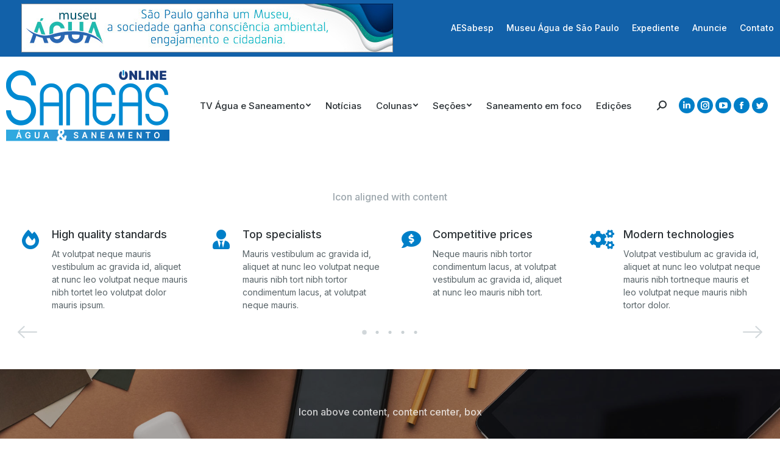

--- FILE ---
content_type: text/html; charset=UTF-8
request_url: https://www.saneasonline.com.br/elements/the7-elements/multipurpose-carousel-with-icons/
body_size: 18873
content:
<!DOCTYPE html>
<!--[if !(IE 6) | !(IE 7) | !(IE 8)  ]><!-->
<html lang="pt-BR" class="no-js">
<!--<![endif]-->
<head>
	<meta charset="UTF-8" />
		<meta name="viewport" content="width=device-width, initial-scale=1, maximum-scale=1, user-scalable=0">
		<meta name="theme-color" content="#007fc8"/>	<link rel="profile" href="https://gmpg.org/xfn/11" />
	        <script type="text/javascript">
            if (/Android|webOS|iPhone|iPad|iPod|BlackBerry|IEMobile|Opera Mini/i.test(navigator.userAgent)) {
                var originalAddEventListener = EventTarget.prototype.addEventListener,
                    oldWidth = window.innerWidth;

                EventTarget.prototype.addEventListener = function (eventName, eventHandler, useCapture) {
                    if (eventName === "resize") {
                        originalAddEventListener.call(this, eventName, function (event) {
                            if (oldWidth === window.innerWidth) {
                                return;
                            }
                            else if (oldWidth !== window.innerWidth) {
                                oldWidth = window.innerWidth;
                            }
                            if (eventHandler.handleEvent) {
                                eventHandler.handleEvent.call(this, event);
                            }
                            else {
                                eventHandler.call(this, event);
                            };
                        }, useCapture);
                    }
                    else {
                        originalAddEventListener.call(this, eventName, eventHandler, useCapture);
                    };
                };
            };
        </script>
		<meta name='robots' content='index, follow, max-image-preview:large, max-snippet:-1, max-video-preview:-1' />

<!-- Google Tag Manager for WordPress by gtm4wp.com -->
<script data-cfasync="false" data-pagespeed-no-defer>
	var gtm4wp_datalayer_name = "dataLayer";
	var dataLayer = dataLayer || [];
</script>
<!-- End Google Tag Manager for WordPress by gtm4wp.com -->
	<!-- This site is optimized with the Yoast SEO plugin v25.8 - https://yoast.com/wordpress/plugins/seo/ -->
	<title>Multipurpose icons carousel - Saneas Online</title>
	<link rel="canonical" href="https://www.saneasonline.com.br/elements/the7-elements/multipurpose-carousel-with-icons/" />
	<meta property="og:locale" content="pt_BR" />
	<meta property="og:type" content="article" />
	<meta property="og:title" content="Multipurpose icons carousel - Saneas Online" />
	<meta property="og:description" content="Icon aligned with content High quality standards At volutpat neque mauris vestibulum ac gravida id, aliquet at nunc leo volutpat neque mauris nibh tortet leo volutpat dolor mauris ipsum. Top specialists Mauris vestibulum ac gravida id, aliquet at nunc leo volutpat neque mauris nibh tort nibh tortor condimentum lacus, at volutpat neque mauris. Competitive prices&hellip;" />
	<meta property="og:url" content="https://www.saneasonline.com.br/elements/the7-elements/multipurpose-carousel-with-icons/" />
	<meta property="og:site_name" content="Saneas Online" />
	<meta property="article:publisher" content="https://www.facebook.com/revistasaneassaneamento" />
	<meta name="twitter:card" content="summary_large_image" />
	<meta name="twitter:site" content="@aesabesp" />
	<meta name="twitter:label1" content="Est. tempo de leitura" />
	<meta name="twitter:data1" content="2 minutos" />
	<script type="application/ld+json" class="yoast-schema-graph">{"@context":"https://schema.org","@graph":[{"@type":"WebPage","@id":"https://www.saneasonline.com.br/elements/the7-elements/multipurpose-carousel-with-icons/","url":"https://www.saneasonline.com.br/elements/the7-elements/multipurpose-carousel-with-icons/","name":"Multipurpose icons carousel - Saneas Online","isPartOf":{"@id":"https://www.saneasonline.com.br/#website"},"datePublished":"2020-09-30T14:49:17+00:00","breadcrumb":{"@id":"https://www.saneasonline.com.br/elements/the7-elements/multipurpose-carousel-with-icons/#breadcrumb"},"inLanguage":"pt-BR","potentialAction":[{"@type":"ReadAction","target":["https://www.saneasonline.com.br/elements/the7-elements/multipurpose-carousel-with-icons/"]}]},{"@type":"BreadcrumbList","@id":"https://www.saneasonline.com.br/elements/the7-elements/multipurpose-carousel-with-icons/#breadcrumb","itemListElement":[{"@type":"ListItem","position":1,"name":"Início","item":"https://www.saneasonline.com.br/"},{"@type":"ListItem","position":2,"name":"Elements","item":"https://www.saneasonline.com.br/elements/"},{"@type":"ListItem","position":3,"name":"The7 Elements","item":"https://www.saneasonline.com.br/elements/the7-elements/"},{"@type":"ListItem","position":4,"name":"Multipurpose icons carousel"}]},{"@type":"WebSite","@id":"https://www.saneasonline.com.br/#website","url":"https://www.saneasonline.com.br/","name":"Saneas Online","description":"Água &amp; Saneamento","publisher":{"@id":"https://www.saneasonline.com.br/#organization"},"potentialAction":[{"@type":"SearchAction","target":{"@type":"EntryPoint","urlTemplate":"https://www.saneasonline.com.br/?s={search_term_string}"},"query-input":{"@type":"PropertyValueSpecification","valueRequired":true,"valueName":"search_term_string"}}],"inLanguage":"pt-BR"},{"@type":"Organization","@id":"https://www.saneasonline.com.br/#organization","name":"Saneas Online","url":"https://www.saneasonline.com.br/","logo":{"@type":"ImageObject","inLanguage":"pt-BR","@id":"https://www.saneasonline.com.br/#/schema/logo/image/","url":"https://www.saneasonline.com.br/wp-content/uploads/2021/05/logo-f-1.png","contentUrl":"https://www.saneasonline.com.br/wp-content/uploads/2021/05/logo-f-1.png","width":130,"height":62,"caption":"Saneas Online"},"image":{"@id":"https://www.saneasonline.com.br/#/schema/logo/image/"},"sameAs":["https://www.facebook.com/revistasaneassaneamento","https://x.com/aesabesp","https://www.instagram.com/revistasaneas_saneamento/","http://www.linkedin.com/company/aesabesp---associa-o-dos-engenheiros-da-sabesp?trk=top_nav_home","https://www.youtube.com/aesabesponline"]}]}</script>
	<!-- / Yoast SEO plugin. -->


<link rel='dns-prefetch' href='//fonts.googleapis.com' />
<link rel="alternate" type="application/rss+xml" title="Feed para Saneas Online &raquo;" href="https://www.saneasonline.com.br/feed/" />
<link rel="alternate" type="application/rss+xml" title="Feed de comentários para Saneas Online &raquo;" href="https://www.saneasonline.com.br/comments/feed/" />
<link rel="alternate" title="oEmbed (JSON)" type="application/json+oembed" href="https://www.saneasonline.com.br/wp-json/oembed/1.0/embed?url=https%3A%2F%2Fwww.saneasonline.com.br%2Felements%2Fthe7-elements%2Fmultipurpose-carousel-with-icons%2F" />
<link rel="alternate" title="oEmbed (XML)" type="text/xml+oembed" href="https://www.saneasonline.com.br/wp-json/oembed/1.0/embed?url=https%3A%2F%2Fwww.saneasonline.com.br%2Felements%2Fthe7-elements%2Fmultipurpose-carousel-with-icons%2F&#038;format=xml" />
<style id='wp-img-auto-sizes-contain-inline-css' type='text/css'>
img:is([sizes=auto i],[sizes^="auto," i]){contain-intrinsic-size:3000px 1500px}
/*# sourceURL=wp-img-auto-sizes-contain-inline-css */
</style>
<style id='wp-emoji-styles-inline-css' type='text/css'>

	img.wp-smiley, img.emoji {
		display: inline !important;
		border: none !important;
		box-shadow: none !important;
		height: 1em !important;
		width: 1em !important;
		margin: 0 0.07em !important;
		vertical-align: -0.1em !important;
		background: none !important;
		padding: 0 !important;
	}
/*# sourceURL=wp-emoji-styles-inline-css */
</style>
<link rel='stylesheet' id='wp-block-library-css' href='https://www.saneasonline.com.br/wp-includes/css/dist/block-library/style.min.css?ver=6.9' type='text/css' media='all' />
<style id='global-styles-inline-css' type='text/css'>
:root{--wp--preset--aspect-ratio--square: 1;--wp--preset--aspect-ratio--4-3: 4/3;--wp--preset--aspect-ratio--3-4: 3/4;--wp--preset--aspect-ratio--3-2: 3/2;--wp--preset--aspect-ratio--2-3: 2/3;--wp--preset--aspect-ratio--16-9: 16/9;--wp--preset--aspect-ratio--9-16: 9/16;--wp--preset--color--black: #000000;--wp--preset--color--cyan-bluish-gray: #abb8c3;--wp--preset--color--white: #FFF;--wp--preset--color--pale-pink: #f78da7;--wp--preset--color--vivid-red: #cf2e2e;--wp--preset--color--luminous-vivid-orange: #ff6900;--wp--preset--color--luminous-vivid-amber: #fcb900;--wp--preset--color--light-green-cyan: #7bdcb5;--wp--preset--color--vivid-green-cyan: #00d084;--wp--preset--color--pale-cyan-blue: #8ed1fc;--wp--preset--color--vivid-cyan-blue: #0693e3;--wp--preset--color--vivid-purple: #9b51e0;--wp--preset--color--accent: #007fc8;--wp--preset--color--dark-gray: #111;--wp--preset--color--light-gray: #767676;--wp--preset--gradient--vivid-cyan-blue-to-vivid-purple: linear-gradient(135deg,rgb(6,147,227) 0%,rgb(155,81,224) 100%);--wp--preset--gradient--light-green-cyan-to-vivid-green-cyan: linear-gradient(135deg,rgb(122,220,180) 0%,rgb(0,208,130) 100%);--wp--preset--gradient--luminous-vivid-amber-to-luminous-vivid-orange: linear-gradient(135deg,rgb(252,185,0) 0%,rgb(255,105,0) 100%);--wp--preset--gradient--luminous-vivid-orange-to-vivid-red: linear-gradient(135deg,rgb(255,105,0) 0%,rgb(207,46,46) 100%);--wp--preset--gradient--very-light-gray-to-cyan-bluish-gray: linear-gradient(135deg,rgb(238,238,238) 0%,rgb(169,184,195) 100%);--wp--preset--gradient--cool-to-warm-spectrum: linear-gradient(135deg,rgb(74,234,220) 0%,rgb(151,120,209) 20%,rgb(207,42,186) 40%,rgb(238,44,130) 60%,rgb(251,105,98) 80%,rgb(254,248,76) 100%);--wp--preset--gradient--blush-light-purple: linear-gradient(135deg,rgb(255,206,236) 0%,rgb(152,150,240) 100%);--wp--preset--gradient--blush-bordeaux: linear-gradient(135deg,rgb(254,205,165) 0%,rgb(254,45,45) 50%,rgb(107,0,62) 100%);--wp--preset--gradient--luminous-dusk: linear-gradient(135deg,rgb(255,203,112) 0%,rgb(199,81,192) 50%,rgb(65,88,208) 100%);--wp--preset--gradient--pale-ocean: linear-gradient(135deg,rgb(255,245,203) 0%,rgb(182,227,212) 50%,rgb(51,167,181) 100%);--wp--preset--gradient--electric-grass: linear-gradient(135deg,rgb(202,248,128) 0%,rgb(113,206,126) 100%);--wp--preset--gradient--midnight: linear-gradient(135deg,rgb(2,3,129) 0%,rgb(40,116,252) 100%);--wp--preset--font-size--small: 13px;--wp--preset--font-size--medium: 20px;--wp--preset--font-size--large: 36px;--wp--preset--font-size--x-large: 42px;--wp--preset--spacing--20: 0.44rem;--wp--preset--spacing--30: 0.67rem;--wp--preset--spacing--40: 1rem;--wp--preset--spacing--50: 1.5rem;--wp--preset--spacing--60: 2.25rem;--wp--preset--spacing--70: 3.38rem;--wp--preset--spacing--80: 5.06rem;--wp--preset--shadow--natural: 6px 6px 9px rgba(0, 0, 0, 0.2);--wp--preset--shadow--deep: 12px 12px 50px rgba(0, 0, 0, 0.4);--wp--preset--shadow--sharp: 6px 6px 0px rgba(0, 0, 0, 0.2);--wp--preset--shadow--outlined: 6px 6px 0px -3px rgb(255, 255, 255), 6px 6px rgb(0, 0, 0);--wp--preset--shadow--crisp: 6px 6px 0px rgb(0, 0, 0);}:where(.is-layout-flex){gap: 0.5em;}:where(.is-layout-grid){gap: 0.5em;}body .is-layout-flex{display: flex;}.is-layout-flex{flex-wrap: wrap;align-items: center;}.is-layout-flex > :is(*, div){margin: 0;}body .is-layout-grid{display: grid;}.is-layout-grid > :is(*, div){margin: 0;}:where(.wp-block-columns.is-layout-flex){gap: 2em;}:where(.wp-block-columns.is-layout-grid){gap: 2em;}:where(.wp-block-post-template.is-layout-flex){gap: 1.25em;}:where(.wp-block-post-template.is-layout-grid){gap: 1.25em;}.has-black-color{color: var(--wp--preset--color--black) !important;}.has-cyan-bluish-gray-color{color: var(--wp--preset--color--cyan-bluish-gray) !important;}.has-white-color{color: var(--wp--preset--color--white) !important;}.has-pale-pink-color{color: var(--wp--preset--color--pale-pink) !important;}.has-vivid-red-color{color: var(--wp--preset--color--vivid-red) !important;}.has-luminous-vivid-orange-color{color: var(--wp--preset--color--luminous-vivid-orange) !important;}.has-luminous-vivid-amber-color{color: var(--wp--preset--color--luminous-vivid-amber) !important;}.has-light-green-cyan-color{color: var(--wp--preset--color--light-green-cyan) !important;}.has-vivid-green-cyan-color{color: var(--wp--preset--color--vivid-green-cyan) !important;}.has-pale-cyan-blue-color{color: var(--wp--preset--color--pale-cyan-blue) !important;}.has-vivid-cyan-blue-color{color: var(--wp--preset--color--vivid-cyan-blue) !important;}.has-vivid-purple-color{color: var(--wp--preset--color--vivid-purple) !important;}.has-black-background-color{background-color: var(--wp--preset--color--black) !important;}.has-cyan-bluish-gray-background-color{background-color: var(--wp--preset--color--cyan-bluish-gray) !important;}.has-white-background-color{background-color: var(--wp--preset--color--white) !important;}.has-pale-pink-background-color{background-color: var(--wp--preset--color--pale-pink) !important;}.has-vivid-red-background-color{background-color: var(--wp--preset--color--vivid-red) !important;}.has-luminous-vivid-orange-background-color{background-color: var(--wp--preset--color--luminous-vivid-orange) !important;}.has-luminous-vivid-amber-background-color{background-color: var(--wp--preset--color--luminous-vivid-amber) !important;}.has-light-green-cyan-background-color{background-color: var(--wp--preset--color--light-green-cyan) !important;}.has-vivid-green-cyan-background-color{background-color: var(--wp--preset--color--vivid-green-cyan) !important;}.has-pale-cyan-blue-background-color{background-color: var(--wp--preset--color--pale-cyan-blue) !important;}.has-vivid-cyan-blue-background-color{background-color: var(--wp--preset--color--vivid-cyan-blue) !important;}.has-vivid-purple-background-color{background-color: var(--wp--preset--color--vivid-purple) !important;}.has-black-border-color{border-color: var(--wp--preset--color--black) !important;}.has-cyan-bluish-gray-border-color{border-color: var(--wp--preset--color--cyan-bluish-gray) !important;}.has-white-border-color{border-color: var(--wp--preset--color--white) !important;}.has-pale-pink-border-color{border-color: var(--wp--preset--color--pale-pink) !important;}.has-vivid-red-border-color{border-color: var(--wp--preset--color--vivid-red) !important;}.has-luminous-vivid-orange-border-color{border-color: var(--wp--preset--color--luminous-vivid-orange) !important;}.has-luminous-vivid-amber-border-color{border-color: var(--wp--preset--color--luminous-vivid-amber) !important;}.has-light-green-cyan-border-color{border-color: var(--wp--preset--color--light-green-cyan) !important;}.has-vivid-green-cyan-border-color{border-color: var(--wp--preset--color--vivid-green-cyan) !important;}.has-pale-cyan-blue-border-color{border-color: var(--wp--preset--color--pale-cyan-blue) !important;}.has-vivid-cyan-blue-border-color{border-color: var(--wp--preset--color--vivid-cyan-blue) !important;}.has-vivid-purple-border-color{border-color: var(--wp--preset--color--vivid-purple) !important;}.has-vivid-cyan-blue-to-vivid-purple-gradient-background{background: var(--wp--preset--gradient--vivid-cyan-blue-to-vivid-purple) !important;}.has-light-green-cyan-to-vivid-green-cyan-gradient-background{background: var(--wp--preset--gradient--light-green-cyan-to-vivid-green-cyan) !important;}.has-luminous-vivid-amber-to-luminous-vivid-orange-gradient-background{background: var(--wp--preset--gradient--luminous-vivid-amber-to-luminous-vivid-orange) !important;}.has-luminous-vivid-orange-to-vivid-red-gradient-background{background: var(--wp--preset--gradient--luminous-vivid-orange-to-vivid-red) !important;}.has-very-light-gray-to-cyan-bluish-gray-gradient-background{background: var(--wp--preset--gradient--very-light-gray-to-cyan-bluish-gray) !important;}.has-cool-to-warm-spectrum-gradient-background{background: var(--wp--preset--gradient--cool-to-warm-spectrum) !important;}.has-blush-light-purple-gradient-background{background: var(--wp--preset--gradient--blush-light-purple) !important;}.has-blush-bordeaux-gradient-background{background: var(--wp--preset--gradient--blush-bordeaux) !important;}.has-luminous-dusk-gradient-background{background: var(--wp--preset--gradient--luminous-dusk) !important;}.has-pale-ocean-gradient-background{background: var(--wp--preset--gradient--pale-ocean) !important;}.has-electric-grass-gradient-background{background: var(--wp--preset--gradient--electric-grass) !important;}.has-midnight-gradient-background{background: var(--wp--preset--gradient--midnight) !important;}.has-small-font-size{font-size: var(--wp--preset--font-size--small) !important;}.has-medium-font-size{font-size: var(--wp--preset--font-size--medium) !important;}.has-large-font-size{font-size: var(--wp--preset--font-size--large) !important;}.has-x-large-font-size{font-size: var(--wp--preset--font-size--x-large) !important;}
/*# sourceURL=global-styles-inline-css */
</style>

<style id='classic-theme-styles-inline-css' type='text/css'>
/*! This file is auto-generated */
.wp-block-button__link{color:#fff;background-color:#32373c;border-radius:9999px;box-shadow:none;text-decoration:none;padding:calc(.667em + 2px) calc(1.333em + 2px);font-size:1.125em}.wp-block-file__button{background:#32373c;color:#fff;text-decoration:none}
/*# sourceURL=/wp-includes/css/classic-themes.min.css */
</style>
<link rel='stylesheet' id='rs-plugin-settings-css' href='https://www.saneasonline.com.br/wp-content/plugins/revslider/public/assets/css/rs6.css?ver=6.4.11' type='text/css' media='all' />
<style id='rs-plugin-settings-inline-css' type='text/css'>
#rs-demo-id {}
/*# sourceURL=rs-plugin-settings-inline-css */
</style>
<link rel='stylesheet' id='elementor-icons-css' href='https://www.saneasonline.com.br/wp-content/plugins/elementor/assets/lib/eicons/css/elementor-icons.min.css?ver=5.20.0' type='text/css' media='all' />
<link rel='stylesheet' id='elementor-frontend-css' href='https://www.saneasonline.com.br/wp-content/plugins/elementor/assets/css/frontend.min.css?ver=3.13.4' type='text/css' media='all' />
<link rel='stylesheet' id='swiper-css' href='https://www.saneasonline.com.br/wp-content/plugins/elementor/assets/lib/swiper/css/swiper.min.css?ver=5.3.6' type='text/css' media='all' />
<link rel='stylesheet' id='elementor-post-7-css' href='https://www.saneasonline.com.br/wp-content/uploads/elementor/css/post-7.css?ver=1766426247' type='text/css' media='all' />
<link rel='stylesheet' id='elementor-pro-css' href='https://www.saneasonline.com.br/wp-content/plugins/elementor-pro/assets/css/frontend.min.css?ver=3.11.0' type='text/css' media='all' />
<link rel='stylesheet' id='elementor-global-css' href='https://www.saneasonline.com.br/wp-content/uploads/elementor/css/global.css?ver=1766426247' type='text/css' media='all' />
<link rel='stylesheet' id='elementor-post-2313-css' href='https://www.saneasonline.com.br/wp-content/uploads/elementor/css/post-2313.css?ver=1766615197' type='text/css' media='all' />
<link rel='stylesheet' id='elementor-post-2818-css' href='https://www.saneasonline.com.br/wp-content/uploads/elementor/css/post-2818.css?ver=1766428172' type='text/css' media='all' />
<link rel='stylesheet' id='elementor-post-20841-css' href='https://www.saneasonline.com.br/wp-content/uploads/elementor/css/post-20841.css?ver=1766426248' type='text/css' media='all' />
<link rel='stylesheet' id='dt-web-fonts-css' href='https://fonts.googleapis.com/css?family=Roboto:400,600,700%7CInter:200,400,500,500normal,600,700,normal%7CRoboto+Condensed:400,600,700%7CLibre+Franklin:400,600,700' type='text/css' media='all' />
<link rel='stylesheet' id='dt-main-css' href='https://www.saneasonline.com.br/wp-content/themes/dt-the7/css/main.min.css?ver=9.10.1' type='text/css' media='all' />
<style id='dt-main-inline-css' type='text/css'>
body #load {
  display: block;
  height: 100%;
  overflow: hidden;
  position: fixed;
  width: 100%;
  z-index: 9901;
  opacity: 1;
  visibility: visible;
  transition: all .35s ease-out;
}
.load-wrap {
  width: 100%;
  height: 100%;
  background-position: center center;
  background-repeat: no-repeat;
  text-align: center;
}
.load-wrap > svg {
  position: absolute;
  top: 50%;
  left: 50%;
  transform: translate(-50%,-50%);
}
#load {
  background-color: #ffffff;
}
.uil-default rect:not(.bk) {
  fill: #2d7ebc;
}
.uil-ring > path {
  fill: #2d7ebc;
}
.ring-loader .circle {
  fill: #2d7ebc;
}
.ring-loader .moving-circle {
  fill: #2d7ebc;
}
.uil-hourglass .glass {
  stroke: #2d7ebc;
}
.uil-hourglass .sand {
  fill: #2d7ebc;
}
.spinner-loader .load-wrap {
  background-image: url("data:image/svg+xml,%3Csvg width='75px' height='75px' xmlns='http://www.w3.org/2000/svg' viewBox='0 0 100 100' preserveAspectRatio='xMidYMid' class='uil-default'%3E%3Crect x='0' y='0' width='100' height='100' fill='none' class='bk'%3E%3C/rect%3E%3Crect  x='46.5' y='40' width='7' height='20' rx='5' ry='5' fill='%232d7ebc' transform='rotate(0 50 50) translate(0 -30)'%3E  %3Canimate attributeName='opacity' from='1' to='0' dur='1s' begin='0s' repeatCount='indefinite'/%3E%3C/rect%3E%3Crect  x='46.5' y='40' width='7' height='20' rx='5' ry='5' fill='%232d7ebc' transform='rotate(30 50 50) translate(0 -30)'%3E  %3Canimate attributeName='opacity' from='1' to='0' dur='1s' begin='0.08333333333333333s' repeatCount='indefinite'/%3E%3C/rect%3E%3Crect  x='46.5' y='40' width='7' height='20' rx='5' ry='5' fill='%232d7ebc' transform='rotate(60 50 50) translate(0 -30)'%3E  %3Canimate attributeName='opacity' from='1' to='0' dur='1s' begin='0.16666666666666666s' repeatCount='indefinite'/%3E%3C/rect%3E%3Crect  x='46.5' y='40' width='7' height='20' rx='5' ry='5' fill='%232d7ebc' transform='rotate(90 50 50) translate(0 -30)'%3E  %3Canimate attributeName='opacity' from='1' to='0' dur='1s' begin='0.25s' repeatCount='indefinite'/%3E%3C/rect%3E%3Crect  x='46.5' y='40' width='7' height='20' rx='5' ry='5' fill='%232d7ebc' transform='rotate(120 50 50) translate(0 -30)'%3E  %3Canimate attributeName='opacity' from='1' to='0' dur='1s' begin='0.3333333333333333s' repeatCount='indefinite'/%3E%3C/rect%3E%3Crect  x='46.5' y='40' width='7' height='20' rx='5' ry='5' fill='%232d7ebc' transform='rotate(150 50 50) translate(0 -30)'%3E  %3Canimate attributeName='opacity' from='1' to='0' dur='1s' begin='0.4166666666666667s' repeatCount='indefinite'/%3E%3C/rect%3E%3Crect  x='46.5' y='40' width='7' height='20' rx='5' ry='5' fill='%232d7ebc' transform='rotate(180 50 50) translate(0 -30)'%3E  %3Canimate attributeName='opacity' from='1' to='0' dur='1s' begin='0.5s' repeatCount='indefinite'/%3E%3C/rect%3E%3Crect  x='46.5' y='40' width='7' height='20' rx='5' ry='5' fill='%232d7ebc' transform='rotate(210 50 50) translate(0 -30)'%3E  %3Canimate attributeName='opacity' from='1' to='0' dur='1s' begin='0.5833333333333334s' repeatCount='indefinite'/%3E%3C/rect%3E%3Crect  x='46.5' y='40' width='7' height='20' rx='5' ry='5' fill='%232d7ebc' transform='rotate(240 50 50) translate(0 -30)'%3E  %3Canimate attributeName='opacity' from='1' to='0' dur='1s' begin='0.6666666666666666s' repeatCount='indefinite'/%3E%3C/rect%3E%3Crect  x='46.5' y='40' width='7' height='20' rx='5' ry='5' fill='%232d7ebc' transform='rotate(270 50 50) translate(0 -30)'%3E  %3Canimate attributeName='opacity' from='1' to='0' dur='1s' begin='0.75s' repeatCount='indefinite'/%3E%3C/rect%3E%3Crect  x='46.5' y='40' width='7' height='20' rx='5' ry='5' fill='%232d7ebc' transform='rotate(300 50 50) translate(0 -30)'%3E  %3Canimate attributeName='opacity' from='1' to='0' dur='1s' begin='0.8333333333333334s' repeatCount='indefinite'/%3E%3C/rect%3E%3Crect  x='46.5' y='40' width='7' height='20' rx='5' ry='5' fill='%232d7ebc' transform='rotate(330 50 50) translate(0 -30)'%3E  %3Canimate attributeName='opacity' from='1' to='0' dur='1s' begin='0.9166666666666666s' repeatCount='indefinite'/%3E%3C/rect%3E%3C/svg%3E");
}
.ring-loader .load-wrap {
  background-image: url("data:image/svg+xml,%3Csvg xmlns='http://www.w3.org/2000/svg' viewBox='0 0 32 32' width='72' height='72' fill='%232d7ebc'%3E   %3Cpath opacity='.25' d='M16 0 A16 16 0 0 0 16 32 A16 16 0 0 0 16 0 M16 4 A12 12 0 0 1 16 28 A12 12 0 0 1 16 4'/%3E   %3Cpath d='M16 0 A16 16 0 0 1 32 16 L28 16 A12 12 0 0 0 16 4z'%3E     %3CanimateTransform attributeName='transform' type='rotate' from='0 16 16' to='360 16 16' dur='0.8s' repeatCount='indefinite' /%3E   %3C/path%3E %3C/svg%3E");
}
.hourglass-loader .load-wrap {
  background-image: url("data:image/svg+xml,%3Csvg xmlns='http://www.w3.org/2000/svg' viewBox='0 0 32 32' width='72' height='72' fill='%232d7ebc'%3E   %3Cpath transform='translate(2)' d='M0 12 V20 H4 V12z'%3E      %3Canimate attributeName='d' values='M0 12 V20 H4 V12z; M0 4 V28 H4 V4z; M0 12 V20 H4 V12z; M0 12 V20 H4 V12z' dur='1.2s' repeatCount='indefinite' begin='0' keytimes='0;.2;.5;1' keySplines='0.2 0.2 0.4 0.8;0.2 0.6 0.4 0.8;0.2 0.8 0.4 0.8' calcMode='spline'  /%3E   %3C/path%3E   %3Cpath transform='translate(8)' d='M0 12 V20 H4 V12z'%3E     %3Canimate attributeName='d' values='M0 12 V20 H4 V12z; M0 4 V28 H4 V4z; M0 12 V20 H4 V12z; M0 12 V20 H4 V12z' dur='1.2s' repeatCount='indefinite' begin='0.2' keytimes='0;.2;.5;1' keySplines='0.2 0.2 0.4 0.8;0.2 0.6 0.4 0.8;0.2 0.8 0.4 0.8' calcMode='spline'  /%3E   %3C/path%3E   %3Cpath transform='translate(14)' d='M0 12 V20 H4 V12z'%3E     %3Canimate attributeName='d' values='M0 12 V20 H4 V12z; M0 4 V28 H4 V4z; M0 12 V20 H4 V12z; M0 12 V20 H4 V12z' dur='1.2s' repeatCount='indefinite' begin='0.4' keytimes='0;.2;.5;1' keySplines='0.2 0.2 0.4 0.8;0.2 0.6 0.4 0.8;0.2 0.8 0.4 0.8' calcMode='spline' /%3E   %3C/path%3E   %3Cpath transform='translate(20)' d='M0 12 V20 H4 V12z'%3E     %3Canimate attributeName='d' values='M0 12 V20 H4 V12z; M0 4 V28 H4 V4z; M0 12 V20 H4 V12z; M0 12 V20 H4 V12z' dur='1.2s' repeatCount='indefinite' begin='0.6' keytimes='0;.2;.5;1' keySplines='0.2 0.2 0.4 0.8;0.2 0.6 0.4 0.8;0.2 0.8 0.4 0.8' calcMode='spline' /%3E   %3C/path%3E   %3Cpath transform='translate(26)' d='M0 12 V20 H4 V12z'%3E     %3Canimate attributeName='d' values='M0 12 V20 H4 V12z; M0 4 V28 H4 V4z; M0 12 V20 H4 V12z; M0 12 V20 H4 V12z' dur='1.2s' repeatCount='indefinite' begin='0.8' keytimes='0;.2;.5;1' keySplines='0.2 0.2 0.4 0.8;0.2 0.6 0.4 0.8;0.2 0.8 0.4 0.8' calcMode='spline' /%3E   %3C/path%3E %3C/svg%3E");
}

/*# sourceURL=dt-main-inline-css */
</style>
<link rel='stylesheet' id='the7-font-css' href='https://www.saneasonline.com.br/wp-content/themes/dt-the7/fonts/icomoon-the7-font/icomoon-the7-font.min.css?ver=9.10.1' type='text/css' media='all' />
<link rel='stylesheet' id='the7-awesome-fonts-css' href='https://www.saneasonline.com.br/wp-content/themes/dt-the7/fonts/FontAwesome/css/all.min.css?ver=9.10.1' type='text/css' media='all' />
<link rel='stylesheet' id='the7-custom-scrollbar-css' href='https://www.saneasonline.com.br/wp-content/themes/dt-the7/lib/custom-scrollbar/custom-scrollbar.min.css?ver=9.10.1' type='text/css' media='all' />
<link rel='stylesheet' id='the7-core-css' href='https://www.saneasonline.com.br/wp-content/plugins/dt-the7-core/assets/css/post-type.min.css?ver=2.5.6.2' type='text/css' media='all' />
<link rel='stylesheet' id='the7-css-vars-css' href='https://www.saneasonline.com.br/wp-content/uploads/the7-css/css-vars.css?ver=b6ba3cee3032' type='text/css' media='all' />
<link rel='stylesheet' id='dt-custom-css' href='https://www.saneasonline.com.br/wp-content/uploads/the7-css/custom.css?ver=b6ba3cee3032' type='text/css' media='all' />
<link rel='stylesheet' id='dt-media-css' href='https://www.saneasonline.com.br/wp-content/uploads/the7-css/media.css?ver=b6ba3cee3032' type='text/css' media='all' />
<link rel='stylesheet' id='the7-mega-menu-css' href='https://www.saneasonline.com.br/wp-content/uploads/the7-css/mega-menu.css?ver=b6ba3cee3032' type='text/css' media='all' />
<link rel='stylesheet' id='the7-elements-albums-portfolio-css' href='https://www.saneasonline.com.br/wp-content/uploads/the7-css/the7-elements-albums-portfolio.css?ver=b6ba3cee3032' type='text/css' media='all' />
<link rel='stylesheet' id='the7-elements-css' href='https://www.saneasonline.com.br/wp-content/uploads/the7-css/post-type-dynamic.css?ver=b6ba3cee3032' type='text/css' media='all' />
<link rel='stylesheet' id='style-css' href='https://www.saneasonline.com.br/wp-content/themes/dt-the7/style.css?ver=9.10.1' type='text/css' media='all' />
<link rel='stylesheet' id='the7-elementor-global-css' href='https://www.saneasonline.com.br/wp-content/themes/dt-the7/css/compatibility/elementor/elementor-global.min.css?ver=9.10.1' type='text/css' media='all' />
<link rel='stylesheet' id='google-fonts-1-css' href='https://fonts.googleapis.com/css?family=Inter%3A100%2C100italic%2C200%2C200italic%2C300%2C300italic%2C400%2C400italic%2C500%2C500italic%2C600%2C600italic%2C700%2C700italic%2C800%2C800italic%2C900%2C900italic&#038;display=auto&#038;ver=6.9' type='text/css' media='all' />
<link rel='stylesheet' id='elementor-icons-shared-0-css' href='https://www.saneasonline.com.br/wp-content/plugins/elementor/assets/lib/font-awesome/css/fontawesome.min.css?ver=5.15.3' type='text/css' media='all' />
<link rel='stylesheet' id='elementor-icons-fa-solid-css' href='https://www.saneasonline.com.br/wp-content/plugins/elementor/assets/lib/font-awesome/css/solid.min.css?ver=5.15.3' type='text/css' media='all' />
<link rel='stylesheet' id='elementor-icons-the7-icons-css' href='https://www.saneasonline.com.br/wp-content/themes/dt-the7/fonts/icomoon-the7-font/icomoon-the7-font.min.css?ver=9.10.1' type='text/css' media='all' />
<link rel='stylesheet' id='elementor-icons-fa-regular-css' href='https://www.saneasonline.com.br/wp-content/plugins/elementor/assets/lib/font-awesome/css/regular.min.css?ver=5.15.3' type='text/css' media='all' />
<link rel='stylesheet' id='elementor-icons-fa-brands-css' href='https://www.saneasonline.com.br/wp-content/plugins/elementor/assets/lib/font-awesome/css/brands.min.css?ver=5.15.3' type='text/css' media='all' />
<link rel="preconnect" href="https://fonts.gstatic.com/" crossorigin><script type="text/javascript" src="https://www.saneasonline.com.br/wp-includes/js/jquery/jquery.min.js?ver=3.7.1" id="jquery-core-js"></script>
<script type="text/javascript" src="https://www.saneasonline.com.br/wp-includes/js/jquery/jquery-migrate.min.js?ver=3.4.1" id="jquery-migrate-js"></script>
<script type="text/javascript" id="3d-flip-book-client-locale-loader-js-extra">
/* <![CDATA[ */
var FB3D_CLIENT_LOCALE = {"ajaxurl":"https://www.saneasonline.com.br/wp-admin/admin-ajax.php","dictionary":{"Table of contents":"Table of contents","Close":"Close","Bookmarks":"Bookmarks","Thumbnails":"Thumbnails","Search":"Search","Share":"Share","Facebook":"Facebook","Twitter":"Twitter","Email":"Email","Play":"Play","Previous page":"Previous page","Next page":"Next page","Zoom in":"Zoom in","Zoom out":"Zoom out","Fit view":"Fit view","Auto play":"Auto play","Full screen":"Full screen","More":"More","Smart pan":"Smart pan","Single page":"Single page","Sounds":"Sounds","Stats":"Stats","Print":"Print","Download":"Download","Goto first page":"Goto first page","Goto last page":"Goto last page"},"images":"https://www.saneasonline.com.br/wp-content/plugins/interactive-3d-flipbook-powered-physics-engine/assets/images/","jsData":{"urls":[],"posts":{"ids_mis":[],"ids":[]},"pages":[],"firstPages":[],"bookCtrlProps":[],"bookTemplates":[]},"key":"3d-flip-book","pdfJS":{"pdfJsLib":"https://www.saneasonline.com.br/wp-content/plugins/interactive-3d-flipbook-powered-physics-engine/assets/js/pdf.min.js?ver=4.3.136","pdfJsWorker":"https://www.saneasonline.com.br/wp-content/plugins/interactive-3d-flipbook-powered-physics-engine/assets/js/pdf.worker.js?ver=4.3.136","stablePdfJsLib":"https://www.saneasonline.com.br/wp-content/plugins/interactive-3d-flipbook-powered-physics-engine/assets/js/stable/pdf.min.js?ver=2.5.207","stablePdfJsWorker":"https://www.saneasonline.com.br/wp-content/plugins/interactive-3d-flipbook-powered-physics-engine/assets/js/stable/pdf.worker.js?ver=2.5.207","pdfJsCMapUrl":"https://www.saneasonline.com.br/wp-content/plugins/interactive-3d-flipbook-powered-physics-engine/assets/cmaps/"},"cacheurl":"https://www.saneasonline.com.br/wp-content/uploads/3d-flip-book/cache/","pluginsurl":"https://www.saneasonline.com.br/wp-content/plugins/","pluginurl":"https://www.saneasonline.com.br/wp-content/plugins/interactive-3d-flipbook-powered-physics-engine/","thumbnailSize":{"width":"150","height":"150"},"version":"1.16.16"};
//# sourceURL=3d-flip-book-client-locale-loader-js-extra
/* ]]> */
</script>
<script type="text/javascript" src="https://www.saneasonline.com.br/wp-content/plugins/interactive-3d-flipbook-powered-physics-engine/assets/js/client-locale-loader.js?ver=1.16.16" id="3d-flip-book-client-locale-loader-js" async="async" data-wp-strategy="async"></script>
<script type="text/javascript" src="https://www.saneasonline.com.br/wp-content/plugins/revslider/public/assets/js/rbtools.min.js?ver=6.4.8" id="tp-tools-js"></script>
<script type="text/javascript" src="https://www.saneasonline.com.br/wp-content/plugins/revslider/public/assets/js/rs6.min.js?ver=6.4.11" id="revmin-js"></script>
<script type="text/javascript" id="dt-above-fold-js-extra">
/* <![CDATA[ */
var dtLocal = {"themeUrl":"https://www.saneasonline.com.br/wp-content/themes/dt-the7","passText":"Para ver esse post protegido, insira a senha abaixo:","moreButtonText":{"loading":"Carregando...","loadMore":"Veja mais"},"postID":"2313","ajaxurl":"https://www.saneasonline.com.br/wp-admin/admin-ajax.php","REST":{"baseUrl":"https://www.saneasonline.com.br/wp-json/the7/v1","endpoints":{"sendMail":"/send-mail"}},"contactMessages":{"required":"One or more fields have an error. Please check and try again.","terms":"Please accept the privacy policy.","fillTheCaptchaError":"Please, fill the captcha."},"captchaSiteKey":"","ajaxNonce":"1c7856b7f9","pageData":{"type":"page","template":"page","layout":null},"themeSettings":{"smoothScroll":"off","lazyLoading":false,"accentColor":{"mode":"solid","color":"#007fc8"},"desktopHeader":{"height":160},"ToggleCaptionEnabled":"disabled","ToggleCaption":"Navigation","floatingHeader":{"showAfter":140,"showMenu":true,"height":80,"logo":{"showLogo":true,"html":"\u003Cimg class=\" preload-me\" src=\"https://www.saneasonline.com.br/wp-content/uploads/2021/05/logo-f-1.png\" srcset=\"https://www.saneasonline.com.br/wp-content/uploads/2021/05/logo-f-1.png 130w, https://www.saneasonline.com.br/wp-content/uploads/2021/05/logo-f-1.png 130w\" width=\"130\" height=\"62\"   sizes=\"130px\" alt=\"Saneas Online\" /\u003E","url":"https://www.saneasonline.com.br/"}},"topLine":{"floatingTopLine":{"logo":{"showLogo":false,"html":""}}},"mobileHeader":{"firstSwitchPoint":900,"secondSwitchPoint":768,"firstSwitchPointHeight":54,"secondSwitchPointHeight":54,"mobileToggleCaptionEnabled":"disabled","mobileToggleCaption":"Menu"},"stickyMobileHeaderFirstSwitch":{"logo":{"html":""}},"stickyMobileHeaderSecondSwitch":{"logo":{"html":""}},"content":{"textColor":"#586368","headerColor":"#2b3135"},"sidebar":{"switchPoint":768},"boxedWidth":"1340px","stripes":{"stripe1":{"textColor":"#787d85","headerColor":"#3b3f4a"},"stripe2":{"textColor":"#8b9199","headerColor":"#ffffff"},"stripe3":{"textColor":"#ffffff","headerColor":"#ffffff"}}},"elementor":{"settings":{"container_width":1300}}};
var dtShare = {"shareButtonText":{"facebook":"Share on Facebook","twitter":"Tweet","pinterest":"Pin it","linkedin":"Share on Linkedin","whatsapp":"Share on Whatsapp"},"overlayOpacity":"85"};
//# sourceURL=dt-above-fold-js-extra
/* ]]> */
</script>
<script type="text/javascript" src="https://www.saneasonline.com.br/wp-content/themes/dt-the7/js/above-the-fold.min.js?ver=9.10.1" id="dt-above-fold-js"></script>
<link rel="https://api.w.org/" href="https://www.saneasonline.com.br/wp-json/" /><link rel="alternate" title="JSON" type="application/json" href="https://www.saneasonline.com.br/wp-json/wp/v2/pages/2313" /><link rel="EditURI" type="application/rsd+xml" title="RSD" href="https://www.saneasonline.com.br/xmlrpc.php?rsd" />
<meta name="generator" content="WordPress 6.9" />
<link rel='shortlink' href='https://www.saneasonline.com.br/?p=2313' />
<meta name="cdp-version" content="1.5.0" />
<!-- Google Tag Manager for WordPress by gtm4wp.com -->
<!-- GTM Container placement set to footer -->
<script data-cfasync="false" data-pagespeed-no-defer type="text/javascript">
	var dataLayer_content = {"pagePostType":"page","pagePostType2":"single-page","pagePostAuthor":"Saneas Online"};
	dataLayer.push( dataLayer_content );
</script>
<script data-cfasync="false" data-pagespeed-no-defer type="text/javascript">
(function(w,d,s,l,i){w[l]=w[l]||[];w[l].push({'gtm.start':
new Date().getTime(),event:'gtm.js'});var f=d.getElementsByTagName(s)[0],
j=d.createElement(s),dl=l!='dataLayer'?'&l='+l:'';j.async=true;j.src=
'//www.googletagmanager.com/gtm.js?id='+i+dl;f.parentNode.insertBefore(j,f);
})(window,document,'script','dataLayer','GTM-MJ3BWRH');
</script>
<!-- End Google Tag Manager for WordPress by gtm4wp.com --><meta name="generator" content="Elementor 3.13.4; features: e_dom_optimization, e_optimized_assets_loading, a11y_improvements, additional_custom_breakpoints; settings: css_print_method-external, google_font-enabled, font_display-auto">
<style type="text/css">.recentcomments a{display:inline !important;padding:0 !important;margin:0 !important;}</style><meta name="generator" content="Powered by Slider Revolution 6.4.11 - responsive, Mobile-Friendly Slider Plugin for WordPress with comfortable drag and drop interface." />
<script type="text/javascript" id="the7-loader-script">
document.addEventListener("DOMContentLoaded", function(event) { 
	var load = document.getElementById("load");
	if(!load.classList.contains('loader-removed')){
		var removeLoading = setTimeout(function() {
			load.className += " loader-removed";
		}, 300);
	}
});
</script>
		<script type="text/javascript">function setREVStartSize(e){
			//window.requestAnimationFrame(function() {				 
				window.RSIW = window.RSIW===undefined ? window.innerWidth : window.RSIW;	
				window.RSIH = window.RSIH===undefined ? window.innerHeight : window.RSIH;	
				try {								
					var pw = document.getElementById(e.c).parentNode.offsetWidth,
						newh;
					pw = pw===0 || isNaN(pw) ? window.RSIW : pw;
					e.tabw = e.tabw===undefined ? 0 : parseInt(e.tabw);
					e.thumbw = e.thumbw===undefined ? 0 : parseInt(e.thumbw);
					e.tabh = e.tabh===undefined ? 0 : parseInt(e.tabh);
					e.thumbh = e.thumbh===undefined ? 0 : parseInt(e.thumbh);
					e.tabhide = e.tabhide===undefined ? 0 : parseInt(e.tabhide);
					e.thumbhide = e.thumbhide===undefined ? 0 : parseInt(e.thumbhide);
					e.mh = e.mh===undefined || e.mh=="" || e.mh==="auto" ? 0 : parseInt(e.mh,0);		
					if(e.layout==="fullscreen" || e.l==="fullscreen") 						
						newh = Math.max(e.mh,window.RSIH);					
					else{					
						e.gw = Array.isArray(e.gw) ? e.gw : [e.gw];
						for (var i in e.rl) if (e.gw[i]===undefined || e.gw[i]===0) e.gw[i] = e.gw[i-1];					
						e.gh = e.el===undefined || e.el==="" || (Array.isArray(e.el) && e.el.length==0)? e.gh : e.el;
						e.gh = Array.isArray(e.gh) ? e.gh : [e.gh];
						for (var i in e.rl) if (e.gh[i]===undefined || e.gh[i]===0) e.gh[i] = e.gh[i-1];
											
						var nl = new Array(e.rl.length),
							ix = 0,						
							sl;					
						e.tabw = e.tabhide>=pw ? 0 : e.tabw;
						e.thumbw = e.thumbhide>=pw ? 0 : e.thumbw;
						e.tabh = e.tabhide>=pw ? 0 : e.tabh;
						e.thumbh = e.thumbhide>=pw ? 0 : e.thumbh;					
						for (var i in e.rl) nl[i] = e.rl[i]<window.RSIW ? 0 : e.rl[i];
						sl = nl[0];									
						for (var i in nl) if (sl>nl[i] && nl[i]>0) { sl = nl[i]; ix=i;}															
						var m = pw>(e.gw[ix]+e.tabw+e.thumbw) ? 1 : (pw-(e.tabw+e.thumbw)) / (e.gw[ix]);					
						newh =  (e.gh[ix] * m) + (e.tabh + e.thumbh);
					}				
					if(window.rs_init_css===undefined) window.rs_init_css = document.head.appendChild(document.createElement("style"));					
					document.getElementById(e.c).height = newh+"px";
					window.rs_init_css.innerHTML += "#"+e.c+"_wrapper { height: "+newh+"px }";				
				} catch(e){
					console.log("Failure at Presize of Slider:" + e)
				}					   
			//});
		  };</script>
<link rel='stylesheet' id='the7-widget-css' href='https://www.saneasonline.com.br/wp-content/themes/dt-the7/css/compatibility/elementor/the7-widget.min.css?ver=9.10.1' type='text/css' media='all' />
<link rel='stylesheet' id='the7-carousel-text-and-icon-widget-css' href='https://www.saneasonline.com.br/wp-content/themes/dt-the7/css/compatibility/elementor/the7-carousel-text-and-icon-widget.min.css?ver=9.10.1' type='text/css' media='all' />
</head>
<body id="the7-body" class="wp-singular page-template page-template-elementor_header_footer page page-id-2313 page-child parent-pageid-4551 wp-custom-logo wp-embed-responsive wp-theme-dt-the7 the7-core-ver-2.5.6.2 title-off dt-responsive-on right-mobile-menu-close-icon ouside-menu-close-icon mobile-hamburger-close-bg-enable mobile-hamburger-close-bg-hover-enable  fade-small-mobile-menu-close-icon fade-medium-menu-close-icon srcset-enabled btn-flat custom-btn-color custom-btn-hover-color phantom-sticky phantom-shadow-decoration phantom-custom-logo-on sticky-mobile-header top-header first-switch-logo-left first-switch-menu-right second-switch-logo-left second-switch-menu-right right-mobile-menu layzr-loading-on no-avatars popup-message-style dt-fa-compatibility the7-ver-9.10.1 elementor-default elementor-template-full-width elementor-clear-template elementor-kit-7 elementor-page elementor-page-2313">
<!-- The7 9.10.1 -->
<div id="load" class="spinner-loader">
	<div class="load-wrap"></div>
</div>
<div id="page" >
	<a class="skip-link screen-reader-text" href="#content">Pular para o conteúdo</a>

<div class="masthead inline-header right widgets shadow-mobile-header-decoration x-move-mobile-icon show-sub-menu-on-hover show-device-logo show-mobile-logo"  role="banner">

	<div class="top-bar top-bar-line-hide">
	<div class="top-bar-bg" ></div>
	<div class="left-widgets mini-widgets"><a href="http://www.aesabesp.org.br/museu-agua/" class="mini-contacts multipurpose_2 show-on-desktop near-logo-first-switch in-menu-second-switch"><i class="fa-fw "></i><img src="https://www.saneasonline.com.br/wp-content/uploads/2021/09/banner_museu.jpg" height="80" style="padding:5px 0"></a><span class="mini-contacts multipurpose_4 show-on-desktop near-logo-first-switch in-menu-second-switch"><i class="fa-fw "></i></span></div><div class="right-widgets mini-widgets"><div class="mini-nav show-on-desktop near-logo-first-switch in-menu-second-switch list-type-menu list-type-menu-first-switch list-type-menu-second-switch"><ul id="header_microwidget2-menu" role="menubar"><li class="menu-item menu-item-type-custom menu-item-object-custom menu-item-31982 first" role="presentation"><a href='https://www.aesabesp.org.br/' target='_blank' data-level='1' role="menuitem"><span class="menu-item-text"><span class="menu-text">AESabesp</span></span></a></li> <li class="menu-item menu-item-type-custom menu-item-object-custom menu-item-31983" role="presentation"><a href='https://www.aesabesp.org.br/museu-agua/' target='_blank' data-level='1' role="menuitem"><span class="menu-item-text"><span class="menu-text">Museu Água de São Paulo</span></span></a></li> <li class="menu-item menu-item-type-post_type menu-item-object-page menu-item-32231" role="presentation"><a href='https://www.saneasonline.com.br/expediente/' data-level='1' role="menuitem"><span class="menu-item-text"><span class="menu-text">Expediente</span></span></a></li> <li class="menu-item menu-item-type-post_type menu-item-object-page menu-item-41384" role="presentation"><a href='https://www.saneasonline.com.br/anuncie/' data-level='1' role="menuitem"><span class="menu-item-text"><span class="menu-text">Anuncie</span></span></a></li> <li class="menu-item menu-item-type-post_type menu-item-object-page menu-item-41385" role="presentation"><a href='https://www.saneasonline.com.br/contato/' data-level='1' role="menuitem"><span class="menu-item-text"><span class="menu-text">Contato</span></span></a></li> </ul><div class="menu-select"><span class="customSelect1"><span class="customSelectInner"><i class=" the7-mw-icon-dropdown-menu-bold"></i>menu topo</span></span></div></div></div></div>

	<header class="header-bar">

		<div class="branding">
	<div id="site-title" class="assistive-text">Saneas Online</div>
	<div id="site-description" class="assistive-text">Água &amp; Saneamento</div>
	<a class="" href="https://www.saneasonline.com.br/"><img class=" preload-me" src="https://www.saneasonline.com.br/wp-content/uploads/2021/04/logo.png" srcset="https://www.saneasonline.com.br/wp-content/uploads/2021/04/logo.png 268w, https://www.saneasonline.com.br/wp-content/uploads/2021/04/logo.png 268w" width="268" height="127"   sizes="268px" alt="Saneas Online" /></a></div>

		<ul id="primary-menu" class="main-nav level-arrows-on" role="menubar"><li class="menu-item menu-item-type-custom menu-item-object-custom menu-item-has-children menu-item-41722 first has-children" role="presentation"><a href='#' class='not-clickable-item' data-level='1' role="menuitem"><span class="menu-item-text"><span class="menu-text">TV Água e Saneamento</span></span></a><ul class="sub-nav hover-style-bg level-arrows-on" role="menubar"><li class="menu-item menu-item-type-custom menu-item-object-custom menu-item-41720 first" role="presentation"><a href='https://www.youtube.com/@TV%C3%81guaeSaneamento' target='_blank' data-level='2' role="menuitem"><span class="menu-item-text"><span class="menu-text">Acessar canal no Youtube</span></span></a></li> <li class="menu-item menu-item-type-post_type menu-item-object-page menu-item-41721" role="presentation"><a href='https://www.saneasonline.com.br/tv-agua-e-saneamento/' data-level='2' role="menuitem"><span class="menu-item-text"><span class="menu-text">Sobre</span></span></a></li> </ul></li> <li class="menu-item menu-item-type-taxonomy menu-item-object-category menu-item-31410" role="presentation"><a href='https://www.saneasonline.com.br/category/noticias/' data-level='1' role="menuitem"><span class="menu-item-text"><span class="menu-text">Notícias</span></span></a></li> <li class="menu-item menu-item-type-taxonomy menu-item-object-category menu-item-has-children menu-item-31403 has-children" role="presentation"><a href='https://www.saneasonline.com.br/category/colunas/' class='not-clickable-item' data-level='1' role="menuitem"><span class="menu-item-text"><span class="menu-text">Colunas</span></span></a><ul class="sub-nav hover-style-bg level-arrows-on" role="menubar"><li class="menu-item menu-item-type-taxonomy menu-item-object-category menu-item-31404 first" role="presentation"><a href='https://www.saneasonline.com.br/category/colunas/esg-em-foco/' data-level='2' role="menuitem"><span class="menu-item-text"><span class="menu-text">ESG em foco</span></span></a></li> <li class="menu-item menu-item-type-taxonomy menu-item-object-category menu-item-31405" role="presentation"><a href='https://www.saneasonline.com.br/category/colunas/meio-ambiente/' data-level='2' role="menuitem"><span class="menu-item-text"><span class="menu-text">Meio ambiente</span></span></a></li> <li class="menu-item menu-item-type-taxonomy menu-item-object-category menu-item-32810" role="presentation"><a href='https://www.saneasonline.com.br/category/colunas/saneamento-na-america-latina/' data-level='2' role="menuitem"><span class="menu-item-text"><span class="menu-text">Saneamento na América Latina</span></span></a></li> <li class="menu-item menu-item-type-taxonomy menu-item-object-category menu-item-32376" role="presentation"><a href='https://www.saneasonline.com.br/category/colunas/tecnologia-e-inovacao/' data-level='2' role="menuitem"><span class="menu-item-text"><span class="menu-text">Tecnologia e inovação</span></span></a></li> </ul></li> <li class="menu-item menu-item-type-custom menu-item-object-custom menu-item-has-children menu-item-31503 has-children" role="presentation"><a href='#' class='not-clickable-item' data-level='1' role="menuitem"><span class="menu-item-text"><span class="menu-text">Seções</span></span></a><ul class="sub-nav hover-style-bg level-arrows-on" role="menubar"><li class="menu-item menu-item-type-taxonomy menu-item-object-category menu-item-31628 first" role="presentation"><a href='https://www.saneasonline.com.br/category/secoes/encontro-tecnico-fenasan/' data-level='2' role="menuitem"><span class="menu-item-text"><span class="menu-text">Encontro Técnico / Fenasan</span></span></a></li> <li class="menu-item menu-item-type-taxonomy menu-item-object-category menu-item-31409" role="presentation"><a href='https://www.saneasonline.com.br/category/secoes/entrevista-da-semana/' data-level='2' role="menuitem"><span class="menu-item-text"><span class="menu-text">Entrevista da semana</span></span></a></li> <li class="menu-item menu-item-type-taxonomy menu-item-object-category menu-item-31411" role="presentation"><a href='https://www.saneasonline.com.br/category/secoes/radar-ambiental/' data-level='2' role="menuitem"><span class="menu-item-text"><span class="menu-text">Radar ambiental</span></span></a></li> <li class="menu-item menu-item-type-taxonomy menu-item-object-category menu-item-31629" role="presentation"><a href='https://www.saneasonline.com.br/category/secoes/vivencias/' data-level='2' role="menuitem"><span class="menu-item-text"><span class="menu-text">Vivências</span></span></a></li> </ul></li> <li class="menu-item menu-item-type-taxonomy menu-item-object-category menu-item-31413" role="presentation"><a href='https://www.saneasonline.com.br/category/saneamento-em-foco/podcast/' data-level='1' role="menuitem"><span class="menu-item-text"><span class="menu-text">Saneamento em foco</span></span></a></li> <li class="menu-item menu-item-type-post_type menu-item-object-page menu-item-41072" role="presentation"><a href='https://www.saneasonline.com.br/edicoes/' data-level='1' role="menuitem"><span class="menu-item-text"><span class="menu-text">Edições</span></span></a></li> </ul>
		<div class="mini-widgets"><div class="mini-search show-on-desktop near-logo-first-switch near-logo-second-switch popup-search custom-icon"><form class="searchform mini-widget-searchform" role="search" method="get" action="https://www.saneasonline.com.br/">

	<div class="screen-reader-text">Search:</div>

	
		<a href="" class="submit text-disable"><i class=" mw-icon icomoon-the7-font-icon-gallery-011-2"></i></a>
		<div class="popup-search-wrap">
			<input type="text" class="field searchform-s" name="s" value="" placeholder="Search..." title="Search form"/>
			<a href="" class="search-icon"><i class="icomoon-the7-font-icon-gallery-011-2"></i></a>
		</div>

			<input type="submit" class="assistive-text searchsubmit" value="Go!"/>
</form>
</div><div class="soc-ico show-on-desktop in-top-bar-right in-menu-second-switch accent-bg disabled-border border-off hover-custom-bg hover-disabled-border  hover-border-off"><a title="Linkedin page opens in new window" href="http://www.linkedin.com/company/aesabesp---associa-o-dos-engenheiros-da-sabesp?trk=top_nav_home" target="_blank" class="linkedin"><span class="soc-font-icon"></span><span class="screen-reader-text">Linkedin page opens in new window</span></a><a title="Instagram page opens in new window" href=" https://www.instagram.com/revistasaneas_saneamento/" target="_blank" class="instagram"><span class="soc-font-icon"></span><span class="screen-reader-text">Instagram page opens in new window</span></a><a title="YouTube page opens in new window" href="https://www.youtube.com/aesabesponline" target="_blank" class="you-tube"><span class="soc-font-icon"></span><span class="screen-reader-text">YouTube page opens in new window</span></a><a title="Facebook page opens in new window" href="https://www.facebook.com/revistasaneassaneamento" target="_blank" class="facebook"><span class="soc-font-icon"></span><span class="screen-reader-text">Facebook page opens in new window</span></a><a title="Twitter page opens in new window" href="http://www.twitter.com/aesabesp" target="_blank" class="twitter"><span class="soc-font-icon"></span><span class="screen-reader-text">Twitter page opens in new window</span></a></div></div>
	</header>

</div>
<div class="dt-mobile-header mobile-menu-show-divider">
	<div class="dt-close-mobile-menu-icon"><div class="close-line-wrap"><span class="close-line"></span><span class="close-line"></span><span class="close-line"></span></div></div>	<ul id="mobile-menu" class="mobile-main-nav" role="menubar">
		<li class="menu-item menu-item-type-taxonomy menu-item-object-category menu-item-32433 first" role="presentation"><a href='https://www.saneasonline.com.br/category/noticias/' data-level='1' role="menuitem"><span class="menu-item-text"><span class="menu-text">Notícias</span></span></a></li> <li class="menu-item menu-item-type-taxonomy menu-item-object-category menu-item-has-children menu-item-32428 has-children" role="presentation"><a href='https://www.saneasonline.com.br/category/colunas/' class='not-clickable-item' data-level='1' role="menuitem"><span class="menu-item-text"><span class="menu-text">Colunas</span></span></a><ul class="sub-nav hover-style-bg level-arrows-on" role="menubar"><li class="menu-item menu-item-type-taxonomy menu-item-object-category menu-item-32429 first" role="presentation"><a href='https://www.saneasonline.com.br/category/colunas/esg-em-foco/' data-level='2' role="menuitem"><span class="menu-item-text"><span class="menu-text">ESG em foco</span></span></a></li> <li class="menu-item menu-item-type-taxonomy menu-item-object-category menu-item-32430" role="presentation"><a href='https://www.saneasonline.com.br/category/colunas/meio-ambiente/' data-level='2' role="menuitem"><span class="menu-item-text"><span class="menu-text">Meio ambiente</span></span></a></li> <li class="menu-item menu-item-type-taxonomy menu-item-object-category menu-item-32809" role="presentation"><a href='https://www.saneasonline.com.br/category/colunas/saneamento-na-america-latina/' data-level='2' role="menuitem"><span class="menu-item-text"><span class="menu-text">Saneamento na América Latina</span></span></a></li> <li class="menu-item menu-item-type-taxonomy menu-item-object-category menu-item-32431" role="presentation"><a href='https://www.saneasonline.com.br/category/colunas/tecnologia-e-inovacao/' data-level='2' role="menuitem"><span class="menu-item-text"><span class="menu-text">Tecnologia e inovação</span></span></a></li> </ul></li> <li class="menu-item menu-item-type-custom menu-item-object-custom menu-item-has-children menu-item-32443 has-children" role="presentation"><a href='#' class='not-clickable-item' data-level='1' role="menuitem"><span class="menu-item-text"><span class="menu-text">Seções</span></span></a><ul class="sub-nav hover-style-bg level-arrows-on" role="menubar"><li class="menu-item menu-item-type-taxonomy menu-item-object-category menu-item-32437 first" role="presentation"><a href='https://www.saneasonline.com.br/category/secoes/encontro-tecnico-fenasan/' data-level='2' role="menuitem"><span class="menu-item-text"><span class="menu-text">Encontro Técnico / Fenasan</span></span></a></li> <li class="menu-item menu-item-type-taxonomy menu-item-object-category menu-item-32438" role="presentation"><a href='https://www.saneasonline.com.br/category/secoes/entrevista-da-semana/' data-level='2' role="menuitem"><span class="menu-item-text"><span class="menu-text">Entrevista da semana</span></span></a></li> <li class="menu-item menu-item-type-taxonomy menu-item-object-category menu-item-32439" role="presentation"><a href='https://www.saneasonline.com.br/category/secoes/radar-ambiental/' data-level='2' role="menuitem"><span class="menu-item-text"><span class="menu-text">Radar ambiental</span></span></a></li> <li class="menu-item menu-item-type-taxonomy menu-item-object-category menu-item-32440" role="presentation"><a href='https://www.saneasonline.com.br/category/secoes/vivencias/' data-level='2' role="menuitem"><span class="menu-item-text"><span class="menu-text">Vivências</span></span></a></li> </ul></li> <li class="menu-item menu-item-type-custom menu-item-object-custom menu-item-has-children menu-item-32444 has-children" role="presentation"><a href='#' class='not-clickable-item' data-level='1' role="menuitem"><span class="menu-item-text"><span class="menu-text">Saneamento em foco</span></span></a><ul class="sub-nav hover-style-bg level-arrows-on" role="menubar"><li class="menu-item menu-item-type-taxonomy menu-item-object-category menu-item-32435 first" role="presentation"><a href='https://www.saneasonline.com.br/category/saneamento-em-foco/podcast/' data-level='2' role="menuitem"><span class="menu-item-text"><span class="menu-text">Podcast</span></span></a></li> </ul></li> <li class="menu-item menu-item-type-taxonomy menu-item-object-category menu-item-32432" role="presentation"><a href='https://www.saneasonline.com.br/category/edicoes/' data-level='1' role="menuitem"><span class="menu-item-text"><span class="menu-text">Edições</span></span></a></li> <li class="menu-item menu-item-type-post_type menu-item-object-page menu-item-32441" role="presentation"><a href='https://www.saneasonline.com.br/anuncie/' data-level='1' role="menuitem"><span class="menu-item-text"><span class="menu-text">Anuncie</span></span></a></li> <li class="menu-item menu-item-type-post_type menu-item-object-page menu-item-32442" role="presentation"><a href='https://www.saneasonline.com.br/contato/' data-level='1' role="menuitem"><span class="menu-item-text"><span class="menu-text">Contato</span></span></a></li> 	</ul>
	<div class='mobile-mini-widgets-in-menu'></div>
</div>

		<div data-elementor-type="header" data-elementor-id="2818" class="elementor elementor-2818 elementor-location-header">
								<section class="elementor-section elementor-top-section elementor-element elementor-element-b9fdd5a elementor-section-full_width elementor-section-height-min-height elementor-hidden-desktop elementor-hidden-tablet elementor-hidden-phone elementor-section-height-default elementor-section-items-middle" data-id="b9fdd5a" data-element_type="section" data-settings="{&quot;background_background&quot;:&quot;classic&quot;}">
						<div class="elementor-container elementor-column-gap-no">
					<div class="elementor-column elementor-col-100 elementor-top-column elementor-element elementor-element-3cf8419" data-id="3cf8419" data-element_type="column" data-settings="{&quot;background_background&quot;:&quot;classic&quot;}">
			<div class="elementor-widget-wrap elementor-element-populated">
								<div class="elementor-element elementor-element-8048220 elementor-widget__width-auto elementor-widget-mobile__width-inherit elementor-widget elementor-widget-theme-page-title elementor-page-title elementor-widget-heading" data-id="8048220" data-element_type="widget" data-widget_type="theme-page-title.default">
				<div class="elementor-widget-container">
			<h1 class="elementor-heading-title elementor-size-default">Multipurpose icons carousel</h1>		</div>
				</div>
				<div class="elementor-element elementor-element-e79ef7d elementor-widget__width-auto elementor-hidden-phone elementor-hidden-tablet elementor-widget-divider--view-line elementor-widget elementor-widget-divider" data-id="e79ef7d" data-element_type="widget" data-widget_type="divider.default">
				<div class="elementor-widget-container">
					<div class="elementor-divider">
			<span class="elementor-divider-separator">
						</span>
		</div>
				</div>
				</div>
				<div class="elementor-element elementor-element-39a2270 elementor-widget__width-auto elementor-hidden-phone elementor-hidden-tablet elementor-widget elementor-widget-the7-breadcrumb" data-id="39a2270" data-element_type="widget" data-widget_type="the7-breadcrumb.default">
				<div class="elementor-widget-container">
			<div class="page-title-breadcrumbs"><div class="assistive-text">Você está aqui:</div><ol class="breadcrumbs text-small" itemscope itemtype="https://schema.org/BreadcrumbList"><li itemprop="itemListElement" itemscope itemtype="https://schema.org/ListItem"><a itemprop="item" href="https://www.saneasonline.com.br/" title=""><span itemprop="name">Início</span></a><meta itemprop="position" content="1" /></li><li itemprop="itemListElement" itemscope itemtype="https://schema.org/ListItem"><a itemprop="item" href="https://www.saneasonline.com.br/elements/" title=""><span itemprop="name">Elements</span></a><meta itemprop="position" content="2" /></li><li itemprop="itemListElement" itemscope itemtype="https://schema.org/ListItem"><a itemprop="item" href="https://www.saneasonline.com.br/elements/the7-elements/" title=""><span itemprop="name">The7 Elements</span></a><meta itemprop="position" content="3" /></li><li class="current" itemprop="itemListElement" itemscope itemtype="https://schema.org/ListItem"><span itemprop="name">Multipurpose icons carousel</span><meta itemprop="position" content="4" /></li></ol></div>		</div>
				</div>
					</div>
		</div>
							</div>
		</section>
						</div>
		

<div id="main" class="sidebar-none sidebar-divider-vertical">

	
	<div class="main-gradient"></div>
	<div class="wf-wrap">
	<div class="wf-container-main">

	


	<div id="content" class="content" role="main">

				<div data-elementor-type="wp-page" data-elementor-id="2313" class="elementor elementor-2313">
									<section class="elementor-section elementor-top-section elementor-element elementor-element-f6df128 elementor-section-boxed elementor-section-height-default elementor-section-height-default" data-id="f6df128" data-element_type="section">
						<div class="elementor-container elementor-column-gap-wider">
					<div class="elementor-column elementor-col-100 elementor-top-column elementor-element elementor-element-d15a9f8" data-id="d15a9f8" data-element_type="column">
			<div class="elementor-widget-wrap elementor-element-populated">
								<div class="elementor-element elementor-element-74f640a elementor-widget elementor-widget-heading" data-id="74f640a" data-element_type="widget" data-widget_type="heading.default">
				<div class="elementor-widget-container">
			<h5 class="elementor-heading-title elementor-size-default">Icon aligned with content</h5>		</div>
				</div>
				<div class="elementor-element elementor-element-29b3c79 elementor-widget elementor-widget-spacer" data-id="29b3c79" data-element_type="widget" data-widget_type="spacer.default">
				<div class="elementor-widget-container">
					<div class="elementor-spacer">
			<div class="elementor-spacer-inner"></div>
		</div>
				</div>
				</div>
				<div class="elementor-element elementor-element-ba764ea slide-h-position-left slide-h-position-mobile-center slider-layout_3 slider-mobile-layout_1 elementor-widget elementor-widget-the7_content_carousel" data-id="ba764ea" data-element_type="widget" data-widget_type="the7_content_carousel.default">
				<div class="elementor-widget-container">
			<div  class="owl-carousel text-and-icon-carousel elementor-owl-carousel-call the7-elementor-widget the7_content_carousel-ba764ea bullets-scale-up quick-scale-img disable-arrows-hover-bg"  data-scroll-mode="1" data-col-num="4" data-wide-col-num="4" data-laptop-col="3" data-h-tablet-columns-num="3" data-v-tablet-columns-num="3" data-phone-columns-num="" data-auto-height="false" data-col-gap="30" data-stage-padding="0" data-speed="600" data-autoplay="false" data-autoplay_speed="" data-arrows="true" data-arrows_tablet="true" data-arrows_mobile="true" data-bullet="true" data-bullet_tablet="true" data-bullet_mobile="true" data-next-icon=" icomoon-the7-font-the7-arrow-33" data-prev-icon=" icomoon-the7-font-the7-arrow-32"><div  class="dt-owl-item-wrap elements-hover"  ><div class="dt-owl-item-inner "><div   class="dt-owl-item-icon"><i aria-hidden="true" class="open-button fas fa-fire-alt"></i></div><h5  class="dt-owl-item-heading">High quality standards</h5><div class="dt-owl-item-description">At volutpat neque mauris vestibulum ac gravida id, aliquet at nunc leo volutpat neque mauris nibh tortet leo volutpat dolor mauris ipsum.</div></div></div><div  class="dt-owl-item-wrap elements-hover"  ><div class="dt-owl-item-inner "><div   class="dt-owl-item-icon"><i aria-hidden="true" class="open-button fas fa-user-tie"></i></div><h5  class="dt-owl-item-heading">Top specialists</h5><div class="dt-owl-item-description">Mauris vestibulum ac gravida id, aliquet at nunc leo volutpat neque mauris nibh tort nibh tortor condimentum lacus, at volutpat neque mauris.</div></div></div><div  class="dt-owl-item-wrap elements-hover"  ><div class="dt-owl-item-inner "><div   class="dt-owl-item-icon"><i aria-hidden="true" class="open-button fas fa-comment-dollar"></i></div><h5  class="dt-owl-item-heading">Competitive prices</h5><div class="dt-owl-item-description">Neque mauris nibh tortor condimentum lacus, at volutpat vestibulum ac gravida id, aliquet at nunc leo mauris nibh tort.</div></div></div><div  class="dt-owl-item-wrap elements-hover"  ><div class="dt-owl-item-inner "><div   class="dt-owl-item-icon"><i aria-hidden="true" class="open-button fas fa-cogs"></i></div><h5  class="dt-owl-item-heading">Modern technologies</h5><div class="dt-owl-item-description">Volutpat vestibulum ac gravida id, aliquet at nunc leo volutpat neque mauris nibh tortneque mauris et leo volutpat neque mauris nibh tortor dolor.</div></div></div><div  class="dt-owl-item-wrap elements-hover"  ><div class="dt-owl-item-inner "><div   class="dt-owl-item-icon"><i aria-hidden="true" class="open-button fas fa-rocket"></i></div><h5  class="dt-owl-item-heading">Innovative approach</h5><div class="dt-owl-item-description">Volutpat vestibulum ac gravida id, aliquet at nunc leo volutpat neque mauris nibh tort neque mauris et leo volutpat neque mauris.</div></div></div></div>		</div>
				</div>
					</div>
		</div>
							</div>
		</section>
				<section class="elementor-section elementor-top-section elementor-element elementor-element-5d0cc52 elementor-section-full_width elementor-section-height-default elementor-section-height-default" data-id="5d0cc52" data-element_type="section" data-settings="{&quot;background_background&quot;:&quot;classic&quot;}">
							<div class="elementor-background-overlay"></div>
							<div class="elementor-container elementor-column-gap-wider">
					<div class="elementor-column elementor-col-100 elementor-top-column elementor-element elementor-element-77d8872" data-id="77d8872" data-element_type="column">
			<div class="elementor-widget-wrap elementor-element-populated">
								<div class="elementor-element elementor-element-376da60 elementor-widget elementor-widget-heading" data-id="376da60" data-element_type="widget" data-widget_type="heading.default">
				<div class="elementor-widget-container">
			<h5 class="elementor-heading-title elementor-size-default">Icon above content, content center, box</h5>		</div>
				</div>
				<div class="elementor-element elementor-element-6d68985 elementor-widget elementor-widget-spacer" data-id="6d68985" data-element_type="widget" data-widget_type="spacer.default">
				<div class="elementor-widget-container">
					<div class="elementor-spacer">
			<div class="elementor-spacer-inner"></div>
		</div>
				</div>
				</div>
				<div class="elementor-element elementor-element-329d6ee slider-layout_1 slide-h-position-center elementor-widget elementor-widget-the7_content_carousel" data-id="329d6ee" data-element_type="widget" data-widget_type="the7_content_carousel.default">
				<div class="elementor-widget-container">
			<div  class="owl-carousel text-and-icon-carousel elementor-owl-carousel-call the7-elementor-widget the7_content_carousel-329d6ee bullets-small-dot-stroke quick-scale-img disable-arrows-hover-bg"  data-scroll-mode="1" data-col-num="4" data-wide-col-num="4" data-laptop-col="" data-h-tablet-columns-num="" data-v-tablet-columns-num="" data-phone-columns-num="" data-auto-height="false" data-col-gap="30" data-stage-padding="0" data-speed="1000" data-autoplay="true" data-autoplay_speed="4000" data-arrows="true" data-arrows_tablet="true" data-arrows_mobile="true" data-bullet="false" data-bullet_tablet="false" data-bullet_mobile="false" data-next-icon=" dt-icon-the7-arrow-532" data-prev-icon=" dt-icon-the7-arrow-531"><div  class="dt-owl-item-wrap box-hover"  ><div class="dt-owl-item-inner "><div   class="dt-owl-item-icon"><i aria-hidden="true" class="open-button far fa-calendar-alt"></i></div><h4  class="dt-owl-item-heading">Marketing planning</h4><div class="dt-owl-item-description">Lorem ipsum - nulla from dolor sit amet ipsum sit adipiscing elit.</div><div  class="dt-btn-s dt-btn dt-slide-button">Learn more</div></div></div><div  class="dt-owl-item-wrap box-hover"  ><div class="dt-owl-item-inner "><div   class="dt-owl-item-icon"><i aria-hidden="true" class="open-button fas fa-laptop-code"></i></div><h4  class="dt-owl-item-heading">Web development</h4><div class="dt-owl-item-description">Dolor amet - ipsum dolor sit amet consectetur adipiscing olor sit amet.</div><div  class="dt-btn-s dt-btn dt-slide-button">Learn more</div></div></div><div  class="dt-owl-item-wrap box-hover"  ><div class="dt-owl-item-inner "><div   class="dt-owl-item-icon"><i aria-hidden="true" class="open-button fas fa-swatchbook"></i></div><h4  class="dt-owl-item-heading">Brand identity design</h4><div class="dt-owl-item-description">Nulla from olor sit amet dolor sit amet, consectetur to  elit.</div><div  class="dt-btn-s dt-btn dt-slide-button">Learn more</div></div></div><div  class="dt-owl-item-wrap box-hover"  ><div class="dt-owl-item-inner "><div   class="dt-owl-item-icon"><i aria-hidden="true" class="open-button fas fa-icons"></i></div><h4  class="dt-owl-item-heading">Social media marketing</h4><div class="dt-owl-item-description">Dolor amet - ipsum dolor sit amet ipsum ametconsectetur adipiscing.</div><div  class="dt-btn-s dt-btn dt-slide-button">Learn more</div></div></div><div  class="dt-owl-item-wrap box-hover"  ><div class="dt-owl-item-inner "><div   class="dt-owl-item-icon"><i aria-hidden="true" class="open-button fas fa-bezier-curve"></i></div><h4  class="dt-owl-item-heading">Creative services</h4><div class="dt-owl-item-description">Nulla a velit quis ex ornare rhoncus. Donec imperdiet risus justo vel  erat fermentum.</div><div  class="dt-btn-s dt-btn dt-slide-button">Learn more</div></div></div><div  class="dt-owl-item-wrap box-hover"  ><div class="dt-owl-item-inner "><div   class="dt-owl-item-icon"><i aria-hidden="true" class="open-button fas fa-comments-dollar"></i></div><h4  class="dt-owl-item-heading">Consulting</h4><div class="dt-owl-item-description">Lorem conse actetur adipiscing elit ipsum dolor sit amet olor sit amet.</div><div  class="dt-btn-s dt-btn dt-slide-button">Learn more</div></div></div></div>		</div>
				</div>
					</div>
		</div>
							</div>
		</section>
				<section class="elementor-section elementor-top-section elementor-element elementor-element-b365212 elementor-section-boxed elementor-section-height-default elementor-section-height-default" data-id="b365212" data-element_type="section" data-settings="{&quot;background_background&quot;:&quot;classic&quot;}">
						<div class="elementor-container elementor-column-gap-wider">
					<div class="elementor-column elementor-col-100 elementor-top-column elementor-element elementor-element-30f752b" data-id="30f752b" data-element_type="column">
			<div class="elementor-widget-wrap elementor-element-populated">
								<div class="elementor-element elementor-element-6146069 elementor-widget elementor-widget-heading" data-id="6146069" data-element_type="widget" data-widget_type="heading.default">
				<div class="elementor-widget-container">
			<h5 class="elementor-heading-title elementor-size-default">Icon aligned with title, content left, box on hover</h5>		</div>
				</div>
				<div class="elementor-element elementor-element-d927021 elementor-widget elementor-widget-spacer" data-id="d927021" data-element_type="widget" data-widget_type="spacer.default">
				<div class="elementor-widget-container">
					<div class="elementor-spacer">
			<div class="elementor-spacer-inner"></div>
		</div>
				</div>
				</div>
				<div class="elementor-element elementor-element-39f5ba0 slider-layout_2 slide-h-position-left slider-mobile-layout_1 slide-h-position-mobile-center elementor-widget elementor-widget-the7_content_carousel" data-id="39f5ba0" data-element_type="widget" data-widget_type="the7_content_carousel.default">
				<div class="elementor-widget-container">
			<div  class="owl-carousel text-and-icon-carousel elementor-owl-carousel-call the7-elementor-widget the7_content_carousel-39f5ba0 bullets-small-dot-stroke quick-scale-img disable-arrows-hover-bg"  data-scroll-mode="1" data-col-num="3" data-wide-col-num="3" data-laptop-col="" data-h-tablet-columns-num="" data-v-tablet-columns-num="" data-phone-columns-num="" data-auto-height="false" data-col-gap="20" data-stage-padding="0" data-speed="600" data-autoplay="false" data-autoplay_speed="" data-arrows="true" data-arrows_tablet="true" data-arrows_mobile="true" data-bullet="false" data-bullet_tablet="false" data-bullet_mobile="false" data-next-icon=" icomoon-the7-font-the7-arrow-35" data-prev-icon=" icomoon-the7-font-the7-arrow-34"><div  class="dt-owl-item-wrap box-hover"  ><div class="dt-owl-item-inner "><div   class="dt-owl-item-icon"><i aria-hidden="true" class="open-button fas fa-chart-line"></i></div><h5  class="dt-owl-item-heading">Marketing</h5><div class="dt-owl-item-description">Lorem nulla from dolor sit amet ipsum  - nulla from dolor sit amet ipsum  amet dolor sit amet, consectetur to adipiscing elit.</div></div></div><div  class="dt-owl-item-wrap box-hover"  ><div class="dt-owl-item-inner "><div   class="dt-owl-item-icon"><i aria-hidden="true" class="open-button fas fa-laptop-code"></i></div><h5  class="dt-owl-item-heading">Web development</h5><div class="dt-owl-item-description">Dolor amet - ipsum nulla from dolor sit amet ipsum dolor sit amet consectetur adipiscing olor sit amet.</div></div></div><div  class="dt-owl-item-wrap box-hover"  ><div class="dt-owl-item-inner "><div   class="dt-owl-item-icon"><i aria-hidden="true" class="open-button fas fa-cogs"></i></div><h5  class="dt-owl-item-heading">Programming</h5><div class="dt-owl-item-description">Nulla nulla from dolor sit amet ipsum from olor sit amet dolor sit amet, consectetur to adipiscing elit.</div></div></div><div  class="dt-owl-item-wrap box-hover"  ><div class="dt-owl-item-inner "><div   class="dt-owl-item-icon"><i aria-hidden="true" class="open-button fas fa-comments-dollar"></i></div><h5  class="dt-owl-item-heading">Consulting</h5><div class="dt-owl-item-description">Lorem conse actetur adipiscing elit ipsum dolor sit amet olor sit amet dolor sit amet, consectetur to adipiscing.</div></div></div><div  class="dt-owl-item-wrap box-hover"  ><div class="dt-owl-item-inner "><div   class="dt-owl-item-icon"><i aria-hidden="true" class="open-button fas fa-photo-video"></i></div><h5  class="dt-owl-item-heading">Art &amp; photography</h5><div class="dt-owl-item-description">Dolor amet - ipsum dolor sit amet, amet dolor sit amet, consectetur to adipiscing!</div></div></div></div>		</div>
				</div>
					</div>
		</div>
							</div>
		</section>
							</div>
		
	</div><!-- #content -->

	


			</div><!-- .wf-container -->
		</div><!-- .wf-wrap -->

	
	</div><!-- #main -->

	

	
	<!-- !Footer -->
	<footer id="footer" class="footer solid-bg elementor-footer">

		
			<div class="wf-wrap">
				<div class="wf-container-footer">
					<div class="wf-container">
								<div data-elementor-type="footer" data-elementor-id="20841" class="elementor elementor-20841 elementor-location-footer">
								<section class="elementor-section elementor-top-section elementor-element elementor-element-8b0e66d elementor-section-boxed elementor-section-height-default elementor-section-height-default" data-id="8b0e66d" data-element_type="section" data-settings="{&quot;background_background&quot;:&quot;classic&quot;}">
						<div class="elementor-container elementor-column-gap-default">
					<div class="elementor-column elementor-col-100 elementor-top-column elementor-element elementor-element-02034f6" data-id="02034f6" data-element_type="column">
			<div class="elementor-widget-wrap elementor-element-populated">
								<div class="elementor-element elementor-element-555e941 elementor-widget elementor-widget-text-editor" data-id="555e941" data-element_type="widget" data-widget_type="text-editor.default">
				<div class="elementor-widget-container">
							<p>A AESabesp é uma entidade alinhada aos Objetivos de Desenvolvimento Sustentável.</p>						</div>
				</div>
				<div class="elementor-element elementor-element-ed4215c elementor-widget elementor-widget-image" data-id="ed4215c" data-element_type="widget" data-widget_type="image.default">
				<div class="elementor-widget-container">
															<img width="782" height="100" src="https://www.saneasonline.com.br/wp-content/uploads/2020/11/image004.png" class="attachment-large size-large wp-image-35090" alt="" loading="lazy" srcset="https://www.saneasonline.com.br/wp-content/uploads/2020/11/image004.png 782w, https://www.saneasonline.com.br/wp-content/uploads/2020/11/image004-300x38.png 300w, https://www.saneasonline.com.br/wp-content/uploads/2020/11/image004-768x98.png 768w" sizes="auto, (max-width: 782px) 100vw, 782px" />															</div>
				</div>
					</div>
		</div>
							</div>
		</section>
				<section class="elementor-section elementor-top-section elementor-element elementor-element-d11996e elementor-section-boxed elementor-section-height-default elementor-section-height-default" data-id="d11996e" data-element_type="section" data-settings="{&quot;background_background&quot;:&quot;classic&quot;}">
						<div class="elementor-container elementor-column-gap-wider">
					<div class="elementor-column elementor-col-33 elementor-top-column elementor-element elementor-element-c9c3e7d" data-id="c9c3e7d" data-element_type="column">
			<div class="elementor-widget-wrap elementor-element-populated">
								<div class="elementor-element elementor-element-dbb1c04 elementor-widget elementor-widget-image" data-id="dbb1c04" data-element_type="widget" data-widget_type="image.default">
				<div class="elementor-widget-container">
															<img width="268" height="127" src="https://www.saneasonline.com.br/wp-content/uploads/2021/04/logo.png" class="attachment-full size-full wp-image-31262" alt="" loading="lazy" />															</div>
				</div>
				<div class="elementor-element elementor-element-3194436 elementor-shape-rounded elementor-grid-0 e-grid-align-center elementor-widget elementor-widget-social-icons" data-id="3194436" data-element_type="widget" data-widget_type="social-icons.default">
				<div class="elementor-widget-container">
					<div class="elementor-social-icons-wrapper elementor-grid">
							<span class="elementor-grid-item">
					<a class="elementor-icon elementor-social-icon elementor-social-icon-linkedin elementor-repeater-item-2eee6ce" href="http://www.linkedin.com/company/aesabesp---associa-o-dos-engenheiros-da-sabesp?trk=top_nav_home" target="_blank">
						<span class="elementor-screen-only">Linkedin</span>
						<i class="fab fa-linkedin"></i>					</a>
				</span>
							<span class="elementor-grid-item">
					<a class="elementor-icon elementor-social-icon elementor-social-icon-instagram elementor-repeater-item-716f8d0" href="https://www.instagram.com/revistasaneas_saneamento/" target="_blank">
						<span class="elementor-screen-only">Instagram</span>
						<i class="fab fa-instagram"></i>					</a>
				</span>
							<span class="elementor-grid-item">
					<a class="elementor-icon elementor-social-icon elementor-social-icon-youtube elementor-repeater-item-d8f2cac" href="https://www.youtube.com/aesabesponline" target="_blank">
						<span class="elementor-screen-only">Youtube</span>
						<i class="fab fa-youtube"></i>					</a>
				</span>
							<span class="elementor-grid-item">
					<a class="elementor-icon elementor-social-icon elementor-social-icon-facebook elementor-repeater-item-2efefe4" href="https://www.facebook.com/revistasaneassaneamento" target="_blank">
						<span class="elementor-screen-only">Facebook</span>
						<i class="fab fa-facebook"></i>					</a>
				</span>
							<span class="elementor-grid-item">
					<a class="elementor-icon elementor-social-icon elementor-social-icon-twitter elementor-repeater-item-fe284a2" href="http://www.twitter.com/aesabesp" target="_blank">
						<span class="elementor-screen-only">Twitter</span>
						<i class="fab fa-twitter"></i>					</a>
				</span>
					</div>
				</div>
				</div>
					</div>
		</div>
				<div class="elementor-column elementor-col-33 elementor-top-column elementor-element elementor-element-b3ca51d" data-id="b3ca51d" data-element_type="column">
			<div class="elementor-widget-wrap elementor-element-populated">
								<div class="elementor-element elementor-element-d000cd7 elementor-widget elementor-widget-heading" data-id="d000cd7" data-element_type="widget" data-widget_type="heading.default">
				<div class="elementor-widget-container">
			<h2 class="elementor-heading-title elementor-size-default">Contato de publicidade:</h2>		</div>
				</div>
				<div class="elementor-element elementor-element-0cb6379 elementor-widget elementor-widget-text-editor" data-id="0cb6379" data-element_type="widget" data-widget_type="text-editor.default">
				<div class="elementor-widget-container">
							<p><a href="mailto:diretoriademarketing@aesabesp.org.br">diretoriademarketing@aesabesp.org.br</a><br />11 3141 9041 &#8211; 11 3263 0484</p>						</div>
				</div>
					</div>
		</div>
				<div class="elementor-column elementor-col-33 elementor-top-column elementor-element elementor-element-91e2cee" data-id="91e2cee" data-element_type="column">
			<div class="elementor-widget-wrap elementor-element-populated">
								<div class="elementor-element elementor-element-2cae20a elementor-widget elementor-widget-heading" data-id="2cae20a" data-element_type="widget" data-widget_type="heading.default">
				<div class="elementor-widget-container">
			<h2 class="elementor-heading-title elementor-size-default">Um projeto:</h2>		</div>
				</div>
				<div class="elementor-element elementor-element-d8d7223 elementor-widget elementor-widget-image" data-id="d8d7223" data-element_type="widget" data-widget_type="image.default">
				<div class="elementor-widget-container">
															<img src="https://www.saneasonline.com.br/wp-content/uploads/elementor/thumbs/logo34anos-q79z2wm7uca1leey303arjeuc9q3mbj3fq59gzun7c.png" title="logo34anos" alt="logo34anos" loading="lazy" />															</div>
				</div>
					</div>
		</div>
							</div>
		</section>
				<section class="elementor-section elementor-top-section elementor-element elementor-element-0385ada elementor-section-boxed elementor-section-height-default elementor-section-height-default" data-id="0385ada" data-element_type="section" data-settings="{&quot;background_background&quot;:&quot;classic&quot;}">
						<div class="elementor-container elementor-column-gap-default">
					<div class="elementor-column elementor-col-33 elementor-top-column elementor-element elementor-element-1f50836" data-id="1f50836" data-element_type="column">
			<div class="elementor-widget-wrap">
									</div>
		</div>
				<div class="elementor-column elementor-col-33 elementor-top-column elementor-element elementor-element-1f75842" data-id="1f75842" data-element_type="column">
			<div class="elementor-widget-wrap">
									</div>
		</div>
				<div class="elementor-column elementor-col-33 elementor-top-column elementor-element elementor-element-361ef9e" data-id="361ef9e" data-element_type="column">
			<div class="elementor-widget-wrap elementor-element-populated">
								<div class="elementor-element elementor-element-99e6c88 elementor-widget elementor-widget-image" data-id="99e6c88" data-element_type="widget" data-widget_type="image.default">
				<div class="elementor-widget-container">
															<img width="75" height="17" src="https://www.saneasonline.com.br/wp-content/uploads/2020/11/credito_neopix_w.png" class="attachment-large size-large wp-image-31869" alt="" loading="lazy" />															</div>
				</div>
					</div>
		</div>
							</div>
		</section>
						</div>
							</div><!-- .wf-container -->
				</div><!-- .wf-container-footer -->
			</div><!-- .wf-wrap -->

			
	</footer><!-- #footer -->


	<a href="#" class="scroll-top"><span class="screen-reader-text">Go to Top</span></a>

</div><!-- #page -->

<script type="speculationrules">
{"prefetch":[{"source":"document","where":{"and":[{"href_matches":"/*"},{"not":{"href_matches":["/wp-*.php","/wp-admin/*","/wp-content/uploads/*","/wp-content/*","/wp-content/plugins/*","/wp-content/themes/dt-the7/*","/*\\?(.+)"]}},{"not":{"selector_matches":"a[rel~=\"nofollow\"]"}},{"not":{"selector_matches":".no-prefetch, .no-prefetch a"}}]},"eagerness":"conservative"}]}
</script>

<!-- GTM Container placement set to footer -->
<!-- Google Tag Manager (noscript) -->
				<noscript><iframe src="https://www.googletagmanager.com/ns.html?id=GTM-MJ3BWRH" height="0" width="0" style="display:none;visibility:hidden" aria-hidden="true"></iframe></noscript>
<!-- End Google Tag Manager (noscript) --><script type="text/javascript" src="https://www.saneasonline.com.br/wp-content/themes/dt-the7/js/main.min.js?ver=9.10.1" id="dt-main-js"></script>
<script type="text/javascript" src="https://www.saneasonline.com.br/wp-content/plugins/page-links-to/dist/new-tab.js?ver=3.3.7" id="page-links-to-js"></script>
<script type="text/javascript" src="https://www.saneasonline.com.br/wp-content/themes/dt-the7/lib/jquery-mousewheel/jquery-mousewheel.min.js?ver=9.10.1" id="jquery-mousewheel-js"></script>
<script type="text/javascript" src="https://www.saneasonline.com.br/wp-content/themes/dt-the7/lib/custom-scrollbar/custom-scrollbar.min.js?ver=9.10.1" id="the7-custom-scrollbar-js"></script>
<script type="text/javascript" src="https://www.saneasonline.com.br/wp-content/plugins/dt-the7-core/assets/js/post-type.min.js?ver=2.5.6.2" id="the7-core-js"></script>
<script type="text/javascript" src="https://www.saneasonline.com.br/wp-content/plugins/elementor-pro/assets/js/webpack-pro.runtime.min.js?ver=3.11.0" id="elementor-pro-webpack-runtime-js"></script>
<script type="text/javascript" src="https://www.saneasonline.com.br/wp-content/plugins/elementor/assets/js/webpack.runtime.min.js?ver=3.13.4" id="elementor-webpack-runtime-js"></script>
<script type="text/javascript" src="https://www.saneasonline.com.br/wp-content/plugins/elementor/assets/js/frontend-modules.min.js?ver=3.13.4" id="elementor-frontend-modules-js"></script>
<script type="text/javascript" src="https://www.saneasonline.com.br/wp-includes/js/dist/hooks.min.js?ver=dd5603f07f9220ed27f1" id="wp-hooks-js"></script>
<script type="text/javascript" src="https://www.saneasonline.com.br/wp-includes/js/dist/i18n.min.js?ver=c26c3dc7bed366793375" id="wp-i18n-js"></script>
<script type="text/javascript" id="wp-i18n-js-after">
/* <![CDATA[ */
wp.i18n.setLocaleData( { 'text direction\u0004ltr': [ 'ltr' ] } );
//# sourceURL=wp-i18n-js-after
/* ]]> */
</script>
<script type="text/javascript" id="elementor-pro-frontend-js-before">
/* <![CDATA[ */
var ElementorProFrontendConfig = {"ajaxurl":"https:\/\/www.saneasonline.com.br\/wp-admin\/admin-ajax.php","nonce":"b94d3570ee","urls":{"assets":"https:\/\/www.saneasonline.com.br\/wp-content\/plugins\/elementor-pro\/assets\/","rest":"https:\/\/www.saneasonline.com.br\/wp-json\/"},"shareButtonsNetworks":{"facebook":{"title":"Facebook","has_counter":true},"twitter":{"title":"Twitter"},"linkedin":{"title":"LinkedIn","has_counter":true},"pinterest":{"title":"Pinterest","has_counter":true},"reddit":{"title":"Reddit","has_counter":true},"vk":{"title":"VK","has_counter":true},"odnoklassniki":{"title":"OK","has_counter":true},"tumblr":{"title":"Tumblr"},"digg":{"title":"Digg"},"skype":{"title":"Skype"},"stumbleupon":{"title":"StumbleUpon","has_counter":true},"mix":{"title":"Mix"},"telegram":{"title":"Telegram"},"pocket":{"title":"Pocket","has_counter":true},"xing":{"title":"XING","has_counter":true},"whatsapp":{"title":"WhatsApp"},"email":{"title":"Email"},"print":{"title":"Print"}},"facebook_sdk":{"lang":"pt_BR","app_id":""},"lottie":{"defaultAnimationUrl":"https:\/\/www.saneasonline.com.br\/wp-content\/plugins\/elementor-pro\/modules\/lottie\/assets\/animations\/default.json"}};
//# sourceURL=elementor-pro-frontend-js-before
/* ]]> */
</script>
<script type="text/javascript" src="https://www.saneasonline.com.br/wp-content/plugins/elementor-pro/assets/js/frontend.min.js?ver=3.11.0" id="elementor-pro-frontend-js"></script>
<script type="text/javascript" src="https://www.saneasonline.com.br/wp-content/plugins/elementor/assets/lib/waypoints/waypoints.min.js?ver=4.0.2" id="elementor-waypoints-js"></script>
<script type="text/javascript" src="https://www.saneasonline.com.br/wp-includes/js/jquery/ui/core.min.js?ver=1.13.3" id="jquery-ui-core-js"></script>
<script type="text/javascript" id="elementor-frontend-js-before">
/* <![CDATA[ */
var elementorFrontendConfig = {"environmentMode":{"edit":false,"wpPreview":false,"isScriptDebug":false},"i18n":{"shareOnFacebook":"Compartilhar no Facebook","shareOnTwitter":"Compartilhar no Twitter","pinIt":"Fixar","download":"Baixar","downloadImage":"Baixar imagem","fullscreen":"Tela cheia","zoom":"Zoom","share":"Compartilhar","playVideo":"Reproduzir v\u00eddeo","previous":"Anterior","next":"Pr\u00f3ximo","close":"Fechar"},"is_rtl":false,"breakpoints":{"xs":0,"sm":480,"md":768,"lg":1025,"xl":1440,"xxl":1600},"responsive":{"breakpoints":{"mobile":{"label":"Celular em modo retrato","value":767,"default_value":767,"direction":"max","is_enabled":true},"mobile_extra":{"label":"Celular em modo paisagem","value":880,"default_value":880,"direction":"max","is_enabled":false},"tablet":{"label":"Tablet Portrait","value":1024,"default_value":1024,"direction":"max","is_enabled":true},"tablet_extra":{"label":"Tablet Landscape","value":1200,"default_value":1200,"direction":"max","is_enabled":false},"laptop":{"label":"Laptop","value":1366,"default_value":1366,"direction":"max","is_enabled":false},"widescreen":{"label":"Widescreen","value":2400,"default_value":2400,"direction":"min","is_enabled":false}}},"version":"3.13.4","is_static":false,"experimentalFeatures":{"e_dom_optimization":true,"e_optimized_assets_loading":true,"a11y_improvements":true,"additional_custom_breakpoints":true,"theme_builder_v2":true,"landing-pages":true,"page-transitions":true,"notes":true,"loop":true,"form-submissions":true,"e_scroll_snap":true},"urls":{"assets":"https:\/\/www.saneasonline.com.br\/wp-content\/plugins\/elementor\/assets\/"},"swiperClass":"swiper-container","settings":{"page":[],"editorPreferences":[]},"kit":{"active_breakpoints":["viewport_mobile","viewport_tablet"],"global_image_lightbox":"yes","lightbox_enable_counter":"yes","lightbox_enable_fullscreen":"yes","lightbox_enable_zoom":"yes","lightbox_enable_share":"yes","lightbox_title_src":"title","lightbox_description_src":"description"},"post":{"id":2313,"title":"Multipurpose%20icons%20carousel%20-%20Saneas%20Online","excerpt":"","featuredImage":false}};
//# sourceURL=elementor-frontend-js-before
/* ]]> */
</script>
<script type="text/javascript" src="https://www.saneasonline.com.br/wp-content/plugins/elementor/assets/js/frontend.min.js?ver=3.13.4" id="elementor-frontend-js"></script>
<script type="text/javascript" src="https://www.saneasonline.com.br/wp-content/plugins/elementor-pro/assets/js/elements-handlers.min.js?ver=3.11.0" id="pro-elements-handlers-js"></script>
<script id="wp-emoji-settings" type="application/json">
{"baseUrl":"https://s.w.org/images/core/emoji/17.0.2/72x72/","ext":".png","svgUrl":"https://s.w.org/images/core/emoji/17.0.2/svg/","svgExt":".svg","source":{"concatemoji":"https://www.saneasonline.com.br/wp-includes/js/wp-emoji-release.min.js?ver=6.9"}}
</script>
<script type="module">
/* <![CDATA[ */
/*! This file is auto-generated */
const a=JSON.parse(document.getElementById("wp-emoji-settings").textContent),o=(window._wpemojiSettings=a,"wpEmojiSettingsSupports"),s=["flag","emoji"];function i(e){try{var t={supportTests:e,timestamp:(new Date).valueOf()};sessionStorage.setItem(o,JSON.stringify(t))}catch(e){}}function c(e,t,n){e.clearRect(0,0,e.canvas.width,e.canvas.height),e.fillText(t,0,0);t=new Uint32Array(e.getImageData(0,0,e.canvas.width,e.canvas.height).data);e.clearRect(0,0,e.canvas.width,e.canvas.height),e.fillText(n,0,0);const a=new Uint32Array(e.getImageData(0,0,e.canvas.width,e.canvas.height).data);return t.every((e,t)=>e===a[t])}function p(e,t){e.clearRect(0,0,e.canvas.width,e.canvas.height),e.fillText(t,0,0);var n=e.getImageData(16,16,1,1);for(let e=0;e<n.data.length;e++)if(0!==n.data[e])return!1;return!0}function u(e,t,n,a){switch(t){case"flag":return n(e,"\ud83c\udff3\ufe0f\u200d\u26a7\ufe0f","\ud83c\udff3\ufe0f\u200b\u26a7\ufe0f")?!1:!n(e,"\ud83c\udde8\ud83c\uddf6","\ud83c\udde8\u200b\ud83c\uddf6")&&!n(e,"\ud83c\udff4\udb40\udc67\udb40\udc62\udb40\udc65\udb40\udc6e\udb40\udc67\udb40\udc7f","\ud83c\udff4\u200b\udb40\udc67\u200b\udb40\udc62\u200b\udb40\udc65\u200b\udb40\udc6e\u200b\udb40\udc67\u200b\udb40\udc7f");case"emoji":return!a(e,"\ud83e\u1fac8")}return!1}function f(e,t,n,a){let r;const o=(r="undefined"!=typeof WorkerGlobalScope&&self instanceof WorkerGlobalScope?new OffscreenCanvas(300,150):document.createElement("canvas")).getContext("2d",{willReadFrequently:!0}),s=(o.textBaseline="top",o.font="600 32px Arial",{});return e.forEach(e=>{s[e]=t(o,e,n,a)}),s}function r(e){var t=document.createElement("script");t.src=e,t.defer=!0,document.head.appendChild(t)}a.supports={everything:!0,everythingExceptFlag:!0},new Promise(t=>{let n=function(){try{var e=JSON.parse(sessionStorage.getItem(o));if("object"==typeof e&&"number"==typeof e.timestamp&&(new Date).valueOf()<e.timestamp+604800&&"object"==typeof e.supportTests)return e.supportTests}catch(e){}return null}();if(!n){if("undefined"!=typeof Worker&&"undefined"!=typeof OffscreenCanvas&&"undefined"!=typeof URL&&URL.createObjectURL&&"undefined"!=typeof Blob)try{var e="postMessage("+f.toString()+"("+[JSON.stringify(s),u.toString(),c.toString(),p.toString()].join(",")+"));",a=new Blob([e],{type:"text/javascript"});const r=new Worker(URL.createObjectURL(a),{name:"wpTestEmojiSupports"});return void(r.onmessage=e=>{i(n=e.data),r.terminate(),t(n)})}catch(e){}i(n=f(s,u,c,p))}t(n)}).then(e=>{for(const n in e)a.supports[n]=e[n],a.supports.everything=a.supports.everything&&a.supports[n],"flag"!==n&&(a.supports.everythingExceptFlag=a.supports.everythingExceptFlag&&a.supports[n]);var t;a.supports.everythingExceptFlag=a.supports.everythingExceptFlag&&!a.supports.flag,a.supports.everything||((t=a.source||{}).concatemoji?r(t.concatemoji):t.wpemoji&&t.twemoji&&(r(t.twemoji),r(t.wpemoji)))});
//# sourceURL=https://www.saneasonline.com.br/wp-includes/js/wp-emoji-loader.min.js
/* ]]> */
</script>

<div class="pswp" tabindex="-1" role="dialog" aria-hidden="true">
	<div class="pswp__bg"></div>
	<div class="pswp__scroll-wrap">
		<div class="pswp__container">
			<div class="pswp__item"></div>
			<div class="pswp__item"></div>
			<div class="pswp__item"></div>
		</div>
		<div class="pswp__ui pswp__ui--hidden">
			<div class="pswp__top-bar">
				<div class="pswp__counter"></div>
				<button class="pswp__button pswp__button--close" title="Close (Esc)" aria-label="Close (Esc)"></button>
				<button class="pswp__button pswp__button--share" title="Share" aria-label="Share"></button>
				<button class="pswp__button pswp__button--fs" title="Toggle fullscreen" aria-label="Toggle fullscreen"></button>
				<button class="pswp__button pswp__button--zoom" title="Zoom in/out" aria-label="Zoom in/out"></button>
				<div class="pswp__preloader">
					<div class="pswp__preloader__icn">
						<div class="pswp__preloader__cut">
							<div class="pswp__preloader__donut"></div>
						</div>
					</div>
				</div>
			</div>
			<div class="pswp__share-modal pswp__share-modal--hidden pswp__single-tap">
				<div class="pswp__share-tooltip"></div> 
			</div>
			<button class="pswp__button pswp__button--arrow--left" title="Previous (arrow left)" aria-label="Previous (arrow left)">
			</button>
			<button class="pswp__button pswp__button--arrow--right" title="Next (arrow right)" aria-label="Next (arrow right)">
			</button>
			<div class="pswp__caption">
				<div class="pswp__caption__center"></div>
			</div>
		</div>
	</div>
</div>
</body>
</html>

<!-- Dynamic page generated in 1.154 seconds. -->
<!-- Cached page generated by WP-Super-Cache on 2026-01-16 20:25:10 -->

<!-- Compression = gzip -->

--- FILE ---
content_type: text/css
request_url: https://www.saneasonline.com.br/wp-content/uploads/elementor/css/global.css?ver=1766426247
body_size: -144
content:
.elementor-button {  color: #ffffff;  background-color: #007fc8;  border-color: #007fc8;  font-family: "Inter", Helvetica, Arial, Verdana, sans-serif;}.elementor-button:hover,.elementor-button:focus {  color: #ffffff;  background-color: #005484;  border-color: #007fc8;}

--- FILE ---
content_type: text/css
request_url: https://www.saneasonline.com.br/wp-content/uploads/elementor/css/post-2313.css?ver=1766615197
body_size: 5112
content:
.elementor-2313 .elementor-element.elementor-element-f6df128{margin-top:30px;margin-bottom:30px;}.elementor-2313 .elementor-element.elementor-element-74f640a{text-align:center;}.elementor-2313 .elementor-element.elementor-element-74f640a .elementor-heading-title{color:var( --e-global-color-the7_content_secondary_text_color );font-family:var( --e-global-typography-the7_h6-font-family ), sans-serif;font-size:var( --e-global-typography-the7_h6-font-size );font-weight:var( --e-global-typography-the7_h6-font-weight );line-height:var( --e-global-typography-the7_h6-line-height );}.elementor-2313 .elementor-element.elementor-element-29b3c79{--spacer-size:40px;}.elementor-2313 .elementor-element.elementor-element-ba764ea .text-and-icon-carousel{max-width:100%;}.elementor-2313 .elementor-element.elementor-element-ba764ea .dt-owl-item-inner{text-align:left;}.elementor-2313 .elementor-element.elementor-element-ba764ea .dt-owl-item-heading{margin-bottom:10px;}.elementor-2313 .elementor-element.elementor-element-ba764ea .dt-owl-item-description{font-family:var( --e-global-typography-the7_normal_size-font-family ), sans-serif;font-size:var( --e-global-typography-the7_normal_size-font-size );font-weight:var( --e-global-typography-the7_normal_size-font-weight );line-height:var( --e-global-typography-the7_normal_size-line-height );margin-bottom:5px;}.elementor-2313 .elementor-element.elementor-element-ba764ea .dt-owl-item-icon:before{border-width:0px 0px 0px 0px;}.elementor-2313 .elementor-element.elementor-element-ba764ea .dt-owl-item-icon:after{border-width:0px 0px 0px 0px;}.elementor-2313 .elementor-element.elementor-element-ba764ea .dt-owl-item-image img{opacity:calc(100/100);}
					.elementor-2313 .elementor-element.elementor-element-ba764ea .dt-owl-item-image img { transition: opacity 0.3s ease; }
					.elementor-2313 .elementor-element.elementor-element-ba764ea .box-hover:hover .dt-owl-item-image img,
					.elementor-2313 .elementor-element.elementor-element-ba764ea .elements-hover .dt-owl-item-image:hover img {opacity:calc(100/100);}.elementor-2313 .elementor-element.elementor-element-ba764ea .owl-nav i{font-size:32px;}.elementor-2313 .elementor-element.elementor-element-ba764ea .owl-nav a{width:30px;height:30px;border-radius:500px;border-width:0px;border-style:solid;}.elementor-2313 .elementor-element.elementor-element-ba764ea .owl-nav a i, .elementor-2313 .elementor-element.elementor-element-ba764ea .owl-nav a i:before{color:var( --e-global-color-6bf4092 );}.elementor-2313 .elementor-element.elementor-element-ba764ea .owl-nav a:hover i{color:var( --e-global-color-the7_accent );} .elementor-2313 .elementor-element.elementor-element-ba764ea .owl-nav a i:before { transition: color 0.3s ease; } .elementor-2313 .elementor-element.elementor-element-ba764ea .owl-nav a:hover i:before{color:var( --e-global-color-the7_accent );}.elementor-2313 .elementor-element.elementor-element-ba764ea .owl-dot{--the7-carousel-bullet-size:5px;--the7-carousel-bullet-gap:16px;--the7-carousel-bullet-color:#0A2B3836;--the7-carousel-bullet-hover-color:var( --e-global-color-6bf4092 );}.elementor-2313 .elementor-element.elementor-element-ba764ea > .elementor-widget-container{margin:0px 0px 30px 0px;}.elementor-2313 .elementor-element.elementor-element-5d0cc52:not(.elementor-motion-effects-element-type-background), .elementor-2313 .elementor-element.elementor-element-5d0cc52 > .elementor-motion-effects-container > .elementor-motion-effects-layer{background-image:url("https://www.saneasonline.com.br/wp-content/uploads/2020/11/im-main-9000.jpg");background-position:center center;background-repeat:no-repeat;background-size:cover;}.elementor-2313 .elementor-element.elementor-element-5d0cc52 > .elementor-background-overlay{background-color:#000000;opacity:0.3;transition:background 0.3s, border-radius 0.3s, opacity 0.3s;}.elementor-2313 .elementor-element.elementor-element-5d0cc52{transition:background 0.3s, border 0.3s, border-radius 0.3s, box-shadow 0.3s;padding:30px 0px 30px 0px;}.elementor-2313 .elementor-element.elementor-element-376da60{text-align:center;}.elementor-2313 .elementor-element.elementor-element-376da60 .elementor-heading-title{color:var( --e-global-color-721d0f3 );font-family:var( --e-global-typography-the7_h6-font-family ), sans-serif;font-size:var( --e-global-typography-the7_h6-font-size );font-weight:var( --e-global-typography-the7_h6-font-weight );line-height:var( --e-global-typography-the7_h6-line-height );}.elementor-2313 .elementor-element.elementor-element-6d68985{--spacer-size:40px;}.elementor-2313 .elementor-element.elementor-element-329d6ee .dt-owl-item-inner{text-align:center;}.elementor-2313 .elementor-element.elementor-element-329d6ee .dt-owl-item-wrap{padding:30px 30px 30px 30px;background-color:#FFFFFF;}
					.elementor-2313 .elementor-element.elementor-element-329d6ee .dt-owl-item-wrap { transition: all 0.3s ease; }
					.elementor-2313 .elementor-element.elementor-element-329d6ee .dt-owl-item-wrap.box-hover:hover, .elementor-2313 .elementor-element.elementor-element-329d6ee .dt-owl-item-wrap.elements-hover:hover{background-color:#FFFFFF;}.elementor-2313 .elementor-element.elementor-element-329d6ee .dt-owl-item-heading{margin-bottom:15px;}.elementor-2313 .elementor-element.elementor-element-329d6ee .dt-owl-item-description{margin-bottom:20px;}.elementor-2313 .elementor-element.elementor-element-329d6ee .dt-owl-item-icon:before{border-width:0px 0px 0px 0px;}.elementor-2313 .elementor-element.elementor-element-329d6ee .dt-owl-item-icon:after{border-width:0px 0px 0px 0px;}.elementor-2313 .elementor-element.elementor-element-329d6ee .dt-owl-item-icon i{color:var( --e-global-color-the7_accent );}.elementor-2313 .elementor-element.elementor-element-329d6ee .dt-owl-item-image img{opacity:calc(100/100);}
					.elementor-2313 .elementor-element.elementor-element-329d6ee .dt-owl-item-image img { transition: opacity 0.3s ease; }
					.elementor-2313 .elementor-element.elementor-element-329d6ee .box-hover:hover .dt-owl-item-image img,
					.elementor-2313 .elementor-element.elementor-element-329d6ee .elements-hover .dt-owl-item-image:hover img {opacity:calc(100/100);}.elementor-2313 .elementor-element.elementor-element-329d6ee .owl-nav i{font-size:28px;}.elementor-2313 .elementor-element.elementor-element-329d6ee .owl-nav a{width:30px;height:30px;border-radius:500px;border-width:0px;border-style:solid;}.elementor-2313 .elementor-element.elementor-element-329d6ee .owl-nav a i, .elementor-2313 .elementor-element.elementor-element-329d6ee .owl-nav a i:before{color:var( --e-global-color-721d0f3 );}.elementor-2313 .elementor-element.elementor-element-329d6ee .owl-nav a:hover i{color:var( --e-global-color-the7_accent );} .elementor-2313 .elementor-element.elementor-element-329d6ee .owl-nav a i:before { transition: color 0.3s ease; } .elementor-2313 .elementor-element.elementor-element-329d6ee .owl-nav a:hover i:before{color:var( --e-global-color-the7_accent );}.elementor-2313 .elementor-element.elementor-element-329d6ee .owl-dot{--the7-carousel-bullet-size:10px;--the7-carousel-bullet-gap:16px;}.elementor-2313 .elementor-element.elementor-element-329d6ee > .elementor-widget-container{margin:0px 30px 0px 30px;}.elementor-2313 .elementor-element.elementor-element-329d6ee{z-index:3;}.elementor-2313 .elementor-element.elementor-element-b365212{transition:background 0.3s, border 0.3s, border-radius 0.3s, box-shadow 0.3s;margin-top:30px;margin-bottom:30px;}.elementor-2313 .elementor-element.elementor-element-b365212 > .elementor-background-overlay{transition:background 0.3s, border-radius 0.3s, opacity 0.3s;}.elementor-2313 .elementor-element.elementor-element-6146069{text-align:center;}.elementor-2313 .elementor-element.elementor-element-6146069 .elementor-heading-title{color:var( --e-global-color-the7_content_secondary_text_color );font-family:var( --e-global-typography-the7_h6-font-family ), sans-serif;font-size:var( --e-global-typography-the7_h6-font-size );font-weight:var( --e-global-typography-the7_h6-font-weight );line-height:var( --e-global-typography-the7_h6-line-height );}.elementor-2313 .elementor-element.elementor-element-d927021{--spacer-size:40px;}.elementor-2313 .elementor-element.elementor-element-39f5ba0 .dt-owl-item-inner{text-align:left;}.elementor-2313 .elementor-element.elementor-element-39f5ba0 .dt-owl-item-wrap{padding:20px 20px 20px 20px;}
					.elementor-2313 .elementor-element.elementor-element-39f5ba0 .dt-owl-item-wrap { transition: all 0.3s ease; }
					.elementor-2313 .elementor-element.elementor-element-39f5ba0 .dt-owl-item-wrap.box-hover:hover, .elementor-2313 .elementor-element.elementor-element-39f5ba0 .dt-owl-item-wrap.elements-hover:hover{background-color:var( --e-global-color-78861a0 );}
					.elementor-2313 .elementor-element.elementor-element-39f5ba0 .dt-owl-item-heading { transition: color 0.3s ease; }
					.elementor-2313 .elementor-element.elementor-element-39f5ba0 .box-hover:hover .dt-owl-item-heading, .elementor-2313 .elementor-element.elementor-element-39f5ba0 .elements-hover .dt-owl-item-heading:hover{color:var( --e-global-color-the7_content_headers_color );}.elementor-2313 .elementor-element.elementor-element-39f5ba0 .dt-owl-item-heading{margin-bottom:10px;}.elementor-2313 .elementor-element.elementor-element-39f5ba0 .dt-owl-item-description { transition: color 0.3s ease; }
					.elementor-2313 .elementor-element.elementor-element-39f5ba0 .box-hover:hover .dt-owl-item-description,
					.elementor-2313 .elementor-element.elementor-element-39f5ba0 .elements-hover .dt-owl-item-description:hover{color:var( --e-global-color-the7_content_primary_text_color );}.elementor-2313 .elementor-element.elementor-element-39f5ba0 .dt-owl-item-description{margin-bottom:0px;}.elementor-2313 .elementor-element.elementor-element-39f5ba0 .dt-owl-item-icon:before{border-width:0px 0px 0px 0px;background:var( --e-global-color-the7_accent );}.elementor-2313 .elementor-element.elementor-element-39f5ba0 .dt-owl-item-icon:after{border-width:0px 0px 0px 0px;background:var( --e-global-color-the7_accent );}.elementor-2313 .elementor-element.elementor-element-39f5ba0 .dt-owl-item-icon i{color:#FFFFFF;}.elementor-2313 .elementor-element.elementor-element-39f5ba0 .dt-owl-item-image img{opacity:calc(100/100);}
					.elementor-2313 .elementor-element.elementor-element-39f5ba0 .dt-owl-item-image img { transition: opacity 0.3s ease; }
					.elementor-2313 .elementor-element.elementor-element-39f5ba0 .box-hover:hover .dt-owl-item-image img,
					.elementor-2313 .elementor-element.elementor-element-39f5ba0 .elements-hover .dt-owl-item-image:hover img {opacity:calc(100/100);}.elementor-2313 .elementor-element.elementor-element-39f5ba0 .owl-nav i{font-size:32px;}.elementor-2313 .elementor-element.elementor-element-39f5ba0 .owl-nav a{width:32px;height:32px;border-radius:500px;border-width:0px;border-style:solid;}.elementor-2313 .elementor-element.elementor-element-39f5ba0 .owl-nav a i, .elementor-2313 .elementor-element.elementor-element-39f5ba0 .owl-nav a i:before{color:var( --e-global-color-6bf4092 );}.elementor-2313 .elementor-element.elementor-element-39f5ba0 .owl-nav a:hover i{color:var( --e-global-color-the7_accent );} .elementor-2313 .elementor-element.elementor-element-39f5ba0 .owl-nav a i:before { transition: color 0.3s ease; } .elementor-2313 .elementor-element.elementor-element-39f5ba0 .owl-nav a:hover i:before{color:var( --e-global-color-the7_accent );}.elementor-2313 .elementor-element.elementor-element-39f5ba0 .owl-dot{--the7-carousel-bullet-size:10px;--the7-carousel-bullet-gap:16px;}.elementor-2313 .elementor-element.elementor-element-39f5ba0 > .elementor-widget-container{margin:0px 0px 30px 0px;}@media(max-width:1024px){.elementor-2313 .elementor-element.elementor-element-74f640a .elementor-heading-title{font-size:var( --e-global-typography-the7_h6-font-size );line-height:var( --e-global-typography-the7_h6-line-height );}.elementor-2313 .elementor-element.elementor-element-ba764ea .dt-owl-item-description{font-size:var( --e-global-typography-the7_normal_size-font-size );line-height:var( --e-global-typography-the7_normal_size-line-height );}.elementor-2313 .elementor-element.elementor-element-376da60 .elementor-heading-title{font-size:var( --e-global-typography-the7_h6-font-size );line-height:var( --e-global-typography-the7_h6-line-height );}.elementor-2313 .elementor-element.elementor-element-6146069 .elementor-heading-title{font-size:var( --e-global-typography-the7_h6-font-size );line-height:var( --e-global-typography-the7_h6-line-height );}}@media(max-width:767px){.elementor-2313 .elementor-element.elementor-element-74f640a .elementor-heading-title{font-size:var( --e-global-typography-the7_h6-font-size );line-height:var( --e-global-typography-the7_h6-line-height );}.elementor-2313 .elementor-element.elementor-element-ba764ea .dt-owl-item-inner{text-align:center;}.elementor-2313 .elementor-element.elementor-element-ba764ea .dt-owl-item-description{font-size:var( --e-global-typography-the7_normal_size-font-size );line-height:var( --e-global-typography-the7_normal_size-line-height );}.elementor-2313 .elementor-element.elementor-element-376da60 .elementor-heading-title{font-size:var( --e-global-typography-the7_h6-font-size );line-height:var( --e-global-typography-the7_h6-line-height );}.elementor-2313 .elementor-element.elementor-element-329d6ee > .elementor-widget-container{margin:0px 0px 0px 0px;}.elementor-2313 .elementor-element.elementor-element-6146069 .elementor-heading-title{font-size:var( --e-global-typography-the7_h6-font-size );line-height:var( --e-global-typography-the7_h6-line-height );}.elementor-2313 .elementor-element.elementor-element-39f5ba0 .dt-owl-item-inner{text-align:center;}}.the7_content_carousel-ba764ea.text-and-icon-carousel .owl-dots {  top: calc(100% + 16px);  left: 50%;  transform: translateX(calc(-50% + 0px));}@media all and (-ms-high-contrast: none) {  .the7_content_carousel-ba764ea.text-and-icon-carousel .owl-dots {    transform: translateX(-50%);    margin-left: 0px;  }}.the7_content_carousel-ba764ea.text-and-icon-carousel {  --the7-carousel-bullet-color: var(--the7-accent-color);  --the7-carousel-bullet-hover-color: var(--the7-accent-color);}.the7_content_carousel-ba764ea.text-and-icon-carousel .owl-dot {  width: var(--the7-carousel-bullet-size);  height: var(--the7-carousel-bullet-size);  margin: 0 calc(var(--the7-carousel-bullet-gap) / 2);}.bullets-scale-up.the7_content_carousel-ba764ea.text-and-icon-carousel .owl-dot:not(.active):not(:hover) span {  background: var(--the7-carousel-bullet-color);}.bullets-scale-up.the7_content_carousel-ba764ea.text-and-icon-carousel .owl-dot:not(.active):hover span,.bullets-scale-up.the7_content_carousel-ba764ea.text-and-icon-carousel .owl-dot.active span {  background: var(--the7-carousel-bullet-hover-color);}.bullets-stroke.the7_content_carousel-ba764ea.text-and-icon-carousel .owl-dot:not(.active):not(:hover) span {  background: var(--the7-carousel-bullet-color);}.bullets-stroke.the7_content_carousel-ba764ea.text-and-icon-carousel .owl-dot:not(.active):hover span {  background: var(--the7-carousel-bullet-hover-color);}.bullets-stroke.the7_content_carousel-ba764ea.text-and-icon-carousel .owl-dot.active span {  box-shadow: 0 0 0 2px var(--the7-carousel-bullet-hover-color);}.bullets-fill-in.the7_content_carousel-ba764ea.text-and-icon-carousel .owl-dot:not(.active):not(:hover) span {  box-shadow: inset 0 0 0 2px var(--the7-carousel-bullet-color);}.bullets-fill-in.the7_content_carousel-ba764ea.text-and-icon-carousel .owl-dot:not(.active):hover span {  box-shadow: inset 0 0 0 2px var(--the7-carousel-bullet-hover-color);}.bullets-fill-in.the7_content_carousel-ba764ea.text-and-icon-carousel .owl-dot.active span {  box-shadow: inset 0 0 0 20px var(--the7-carousel-bullet-hover-color);}.bullets-small-dot-stroke.the7_content_carousel-ba764ea.text-and-icon-carousel .owl-dot:not(.active):not(:hover) span {  background: var(--the7-carousel-bullet-color);}.bullets-small-dot-stroke.the7_content_carousel-ba764ea.text-and-icon-carousel .owl-dot:not(.active):hover span,.bullets-small-dot-stroke.the7_content_carousel-ba764ea.text-and-icon-carousel .owl-dot.active span {  background: var(--the7-carousel-bullet-hover-color);}.bullets-small-dot-stroke.the7_content_carousel-ba764ea.text-and-icon-carousel .owl-dot.active {  box-shadow: 0 0 0 2px var(--the7-carousel-bullet-hover-color);}.bullets-ubax.the7_content_carousel-ba764ea.text-and-icon-carousel .owl-dot span {  background: var(--the7-carousel-bullet-color);}.bullets-ubax.the7_content_carousel-ba764ea.text-and-icon-carousel .owl-dot.active span {  border-color: var(--the7-carousel-bullet-hover-color);}.bullets-ubax.the7_content_carousel-ba764ea.text-and-icon-carousel .owl-dot:not(.active):hover span {  background: var(--the7-carousel-bullet-hover-color);}.bullets-etefu.the7_content_carousel-ba764ea.text-and-icon-carousel .owl-dot span {  background: var(--the7-carousel-bullet-color);}.bullets-etefu.the7_content_carousel-ba764ea.text-and-icon-carousel .owl-dot:not(.active):hover span {  background: var(--the7-carousel-bullet-hover-color);}.bullets-etefu.the7_content_carousel-ba764ea.text-and-icon-carousel .owl-dot span:before {  background: var(--the7-carousel-bullet-hover-color);}.accent-gradient .bullets-etefu.the7_content_carousel-ba764ea.text-and-icon-carousel .owl-dot span:before {  background: var(--the7-carousel-bullet-hover-color);}.the7_content_carousel-ba764ea.text-and-icon-carousel.dt-icon-hover-off .dt-owl-item-icon:hover:before {  opacity: 1;}.the7_content_carousel-ba764ea.text-and-icon-carousel.dt-icon-hover-off .dt-owl-item-icon:after {  display: none;}.the7_content_carousel-ba764ea.text-and-icon-carousel .dt-owl-item-icon,.slider-layout_1 .the7_content_carousel-ba764ea.text-and-icon-carousel .dt-owl-item-icon {  width: 40px;  height: 40px;  padding-top: 40px;}.the7_content_carousel-ba764ea.text-and-icon-carousel .dt-owl-item-icon {  line-height: 40px;}.the7_content_carousel-ba764ea.text-and-icon-carousel .dt-owl-item-icon:before,.the7_content_carousel-ba764ea.text-and-icon-carousel .dt-owl-item-icon:after {  width: 100%;  height: 100%;  line-height: 40px;}.the7_content_carousel-ba764ea.text-and-icon-carousel .dt-owl-item-icon i {  font-size: 32px;}.the7_content_carousel-ba764ea.text-and-icon-carousel .dt-owl-item-icon svg {  width: 32px;  height: auto;}.slider-layout_2 .the7_content_carousel-ba764ea.text-and-icon-carousel .dt-owl-item-image {  width: 40px;}.slider-layout_1 .the7_content_carousel-ba764ea.text-and-icon-carousel .dt-owl-item-image {  width: 40px;}.the7_content_carousel-ba764ea.text-and-icon-carousel {  --the7-slider-layout-1-margin: 0px 15px 0px 0px;  --the7-slider-layout-4-columns: minmax(0,1fr) calc(40px + 15px);  --the7-slider-layout-4-gap: 0px;  --the7-slider-layout-4-margin: 0px 15px 0px 0;  --the7-slider-layout-3-columns: calc(40px + 0px) minmax(0,1fr);  --the7-slider-layout-3-gap: 15px;  --the7-slider-layout-3-margin: 0px 0 0px 0px;  --the7-slider-layout-2-columns: calc(40px + 15px + 0px) minmax(0,1fr);}.slider-layout_1 .the7_content_carousel-ba764ea.text-and-icon-carousel .dt-owl-item-wrap:not(.hide-icon) .dt-owl-item-inner .dt-owl-item-icon,.slider-layout_1 .the7_content_carousel-ba764ea.text-and-icon-carousel .dt-owl-item-wrap:not(.hide-icon) .dt-owl-item-inner .dt-owl-item-image,.slider-default .the7_content_carousel-ba764ea.text-and-icon-carousel .dt-owl-item-wrap:not(.hide-icon) .dt-owl-item-inner .dt-owl-item-icon,.slider-default .the7_content_carousel-ba764ea.text-and-icon-carousel .dt-owl-item-wrap:not(.hide-icon) .dt-owl-item-inner .dt-owl-item-image {  margin: var(--the7-slider-layout-1-margin);}.slider-layout_4 .the7_content_carousel-ba764ea.text-and-icon-carousel .dt-owl-item-wrap:not(.hide-icon) .dt-owl-item-inner {  grid-template-columns: var(--the7-slider-layout-4-columns);  grid-column-gap: var(--the7-slider-layout-4-gap);}.slider-layout_4 .the7_content_carousel-ba764ea.text-and-icon-carousel .dt-owl-item-wrap:not(.hide-icon) .dt-owl-item-inner .dt-owl-item-icon,.slider-layout_4 .the7_content_carousel-ba764ea.text-and-icon-carousel .dt-owl-item-wrap:not(.hide-icon) .dt-owl-item-inner .dt-owl-item-image {  margin: var(--the7-slider-layout-4-margin);}.slider-layout_3 .the7_content_carousel-ba764ea.text-and-icon-carousel .dt-owl-item-wrap:not(.hide-icon) .dt-owl-item-inner {  grid-template-columns: var(--the7-slider-layout-3-columns);  grid-column-gap: var(--the7-slider-layout-3-gap);}.slider-layout_3 .the7_content_carousel-ba764ea.text-and-icon-carousel .dt-owl-item-wrap:not(.hide-icon) .dt-owl-item-inner .dt-owl-item-icon,.slider-layout_3 .the7_content_carousel-ba764ea.text-and-icon-carousel .dt-owl-item-wrap:not(.hide-icon) .dt-owl-item-inner .dt-owl-item-image {  margin: var(--the7-slider-layout-3-margin);}.slider-layout_2 .the7_content_carousel-ba764ea.text-and-icon-carousel .dt-owl-item-wrap:not(.hide-icon) .dt-owl-item-inner {  grid-template-columns: var(--the7-slider-layout-2-columns);}.slider-layout_2 .the7_content_carousel-ba764ea.text-and-icon-carousel .dt-owl-item-wrap:not(.hide-icon) .dt-owl-item-inner .dt-owl-item-icon,.slider-layout_2 .the7_content_carousel-ba764ea.text-and-icon-carousel .dt-owl-item-wrap:not(.hide-icon) .dt-owl-item-inner .dt-owl-item-image {  margin: var(--the7-slider-layout-1-margin);}.slider-layout_2 .the7_content_carousel-ba764ea.text-and-icon-carousel .dt-owl-item-wrap:not(.hide-icon) .dt-owl-item-heading {  align-self: center;}.the7_content_carousel-ba764ea.text-and-icon-carousel .owl-nav a.owl-prev {  top: calc(100% + 14px);  left: 0px;  transform: translateX(0);}.the7_content_carousel-ba764ea.text-and-icon-carousel .owl-nav a.owl-next {  top: calc(100% + 14px);  right: 0px;  left: auto;  transform: translateX(0);}@media screen and (max-width: 1024px) {  .the7_content_carousel-ba764ea.text-and-icon-carousel .dt-owl-item-icon,  .slider-tablet-layout_1 .the7_content_carousel-ba764ea.text-and-icon-carousel .dt-owl-item-icon {    width: 40px;    height: 40px;    padding-top: 40px;  }  .the7_content_carousel-ba764ea.text-and-icon-carousel .dt-owl-item-icon {    line-height: 40px;  }  .the7_content_carousel-ba764ea.text-and-icon-carousel .dt-owl-item-icon:before,  .the7_content_carousel-ba764ea.text-and-icon-carousel .dt-owl-item-icon:after {    width: 100%;    height: 100%;    line-height: 40px;  }  .the7_content_carousel-ba764ea.text-and-icon-carousel .dt-owl-item-icon i {    font-size: 32px;  }  .the7_content_carousel-ba764ea.text-and-icon-carousel .dt-owl-item-icon svg {    width: 32px;  }  .slider-tablet-layout_2 .the7_content_carousel-ba764ea.text-and-icon-carousel .dt-owl-item-image {    width: 40px;  }  .slider-tablet-layout_1 .the7_content_carousel-ba764ea.text-and-icon-carousel .dt-owl-item-image {    width: 40px;  }  .slide-h-position-tablet-left .dt-slide-button,  .elementor-widget:not(.slider-tablet-layout_3).slide-h-position-tablet-left .text-and-icon-carousel .dt-slide-button,  .slide-h-position-tablet-left .dt-owl-item-icon,  .elementor-widget:not(.slider-tablet-layout_3).slide-h-position-tablet-left .text-and-icon-carousel .dt-owl-item-icon,  .slide-h-position-tablet-left .dt-owl-item-image,  .elementor-widget:not(.slider-tablet-layout_3).slide-h-position-tablet-left .text-and-icon-carousel .dt-owl-item-image {    justify-self: flex-start;  }  .slider-layout_2 .dt-slide-button {    justify-self: flex-start;  }  .slide-h-position-tablet-center .dt-slide-button,  .elementor-widget:not(.slider-tablet-layout_3).slide-h-position-tablet-center .text-and-icon-carousel .dt-slide-button,  .slide-h-position-tablet-center .dt-owl-item-icon,  .elementor-widget:not(.slider-tablet-layout_3).slide-h-position-tablet-center .text-and-icon-carousel .dt-owl-item-icon,  .slide-h-position-tablet-center .dt-owl-item-image,  .elementor-widget:not(.slider-tablet-layout_3).slide-h-position-tablet-center .text-and-icon-carousel .dt-owl-item-image {    justify-self: center;  }  .slide-h-position-tablet-right .dt-slide-button,  .elementor-widget:not(.slider-tablet-layout_3).slide-h-position-tablet-right .text-and-icon-carousel .dt-owl-item-icon,  .elementor-widget:not(.slider-tablet-layout_3).slide-h-position-tablet-right .text-and-icon-carousel .dt-owl-item-image {    justify-self: flex-end;  }  .the7_content_carousel-ba764ea.text-and-icon-carousel {    --the7-slider-layout-1-margin: 0px 15px 0px 0px;    --the7-slider-layout-4-columns: minmax(0,1fr) calc(40px + 15px);    --the7-slider-layout-4-gap: 0px;    --the7-slider-layout-4-margin: 0px 15px 0px 0;    --the7-slider-layout-3-columns: calc(40px + 0px) minmax(0,1fr);    --the7-slider-layout-3-gap: 15px;    --the7-slider-layout-3-margin: 0px 0 0px 0px;    --the7-slider-layout-2-columns: calc(40px + 15px + 0px) minmax(0,1fr);  }  .slider-tablet-layout_2 .text-and-icon-carousel .dt-owl-item-wrap:not(.hide-icon) .dt-owl-item-inner {    grid-template-areas: " icon header " " desc desc " " button button ";  }  .slider-tablet-layout_1 .the7_content_carousel-ba764ea.text-and-icon-carousel .dt-owl-item-wrap:not(.hide-icon) .dt-owl-item-inner,  .slider-tablet-layout_1 .the7_content_carousel-ba764ea.text-and-icon-carousel .hide-icon .dt-owl-item-inner {    grid-template-areas: " icon" " header " " desc" " button ";    grid-template-columns: none;  }  .slider-tablet-layout_3 .text-and-icon-carousel .dt-owl-item-wrap:not(.hide-icon) .dt-owl-item-inner {    grid-template-areas: "icon header" "icon desc" "icon button";    grid-template-rows: repeat(2,auto) 1fr;  }  .slider-tablet-layout_4 .text-and-icon-carousel .dt-owl-item-wrap:not(.hide-icon) .dt-owl-item-inner {    grid-template-areas: " header icon " " desc icon " " button icon ";    grid-template-rows: repeat(2,auto) 1fr;  }  .slider-tablet-layout_1 .the7_content_carousel-ba764ea.text-and-icon-carousel .dt-owl-item-wrap:not(.hide-icon) .dt-owl-item-inner .dt-owl-item-icon,  .slider-tablet-layout_1 .the7_content_carousel-ba764ea.text-and-icon-carousel .dt-owl-item-wrap:not(.hide-icon) .dt-owl-item-inner .dt-owl-item-image {    margin: 0px 15px 0px 0px;    margin: var(--the7-slider-layout-1-margin);  }  .slider-tablet-layout_4 .the7_content_carousel-ba764ea.text-and-icon-carousel .dt-owl-item-wrap:not(.hide-icon) .dt-owl-item-inner {    grid-template-columns: minmax(0,1fr) calc(40px + 15px);    grid-template-columns: var(--the7-slider-layout-4-columns);    grid-column-gap: 0px;    grid-column-gap: var(--the7-slider-layout-4-gap);  }  .slider-tablet-layout_4 .the7_content_carousel-ba764ea.text-and-icon-carousel .dt-owl-item-wrap:not(.hide-icon) .dt-owl-item-inner .dt-owl-item-icon,  .slider-tablet-layout_4 .the7_content_carousel-ba764ea.text-and-icon-carousel .dt-owl-item-wrap:not(.hide-icon) .dt-owl-item-inner .dt-owl-item-image {    margin: 0px 15px 0px 0;    margin: var(--the7-slider-layout-4-margin);  }  .slider-tablet-layout_3 .the7_content_carousel-ba764ea.text-and-icon-carousel .dt-owl-item-wrap:not(.hide-icon) .dt-owl-item-inner {    grid-template-columns: calc(40px + 0px) minmax(0,1fr);    grid-template-columns: var(--the7-slider-layout-3-columns);    grid-column-gap: 15px;    grid-column-gap: var(--the7-slider-layout-3-gap);  }  .slider-tablet-layout_3 .the7_content_carousel-ba764ea.text-and-icon-carousel .dt-owl-item-wrap:not(.hide-icon) .dt-owl-item-inner .dt-owl-item-icon,  .slider-tablet-layout_3 .the7_content_carousel-ba764ea.text-and-icon-carousel .dt-owl-item-wrap:not(.hide-icon) .dt-owl-item-inner .dt-owl-item-image {    margin: 0px 0 0px 0px;    margin: var(--the7-slider-layout-3-margin);  }  .slider-tablet-layout_2 .the7_content_carousel-ba764ea.text-and-icon-carousel .dt-owl-item-wrap:not(.hide-icon) .dt-owl-item-inner {    grid-template-columns: calc(40px + 15px + 0px) minmax(0,1fr);    grid-template-columns: var(--the7-slider-layout-2-columns);  }  .slider-tablet-layout_2 .the7_content_carousel-ba764ea.text-and-icon-carousel .dt-owl-item-wrap:not(.hide-icon) .dt-owl-item-inner .dt-owl-item-icon,  .slider-tablet-layout_2 .the7_content_carousel-ba764ea.text-and-icon-carousel .dt-owl-item-wrap:not(.hide-icon) .dt-owl-item-inner .dt-owl-item-image {    margin: 0px 15px 0px 0px;    margin: var(--the7-slider-layout-1-margin);  }  .slider-tablet-layout_2 .the7_content_carousel-ba764ea.text-and-icon-carousel .dt-owl-item-wrap:not(.hide-icon) .dt-owl-item-heading {    align-self: center;  }  .the7_content_carousel-ba764ea.text-and-icon-carousel .owl-nav a.owl-prev {    top: calc(100% + 14px);    left: 0px;    transform: translateX(0);  }  .the7_content_carousel-ba764ea.text-and-icon-carousel .owl-nav a.owl-next {    top: calc(100% + 14px);    right: 0px;    left: auto;    transform: translateX(0);  }}@media screen and (max-width: 767px) {  .the7_content_carousel-ba764ea.text-and-icon-carousel .dt-owl-item-icon,  .slider-mobile-layout_1 .the7_content_carousel-ba764ea.text-and-icon-carousel .dt-owl-item-icon {    width: 40px;    height: 40px;    padding-top: 40px;  }  .the7_content_carousel-ba764ea.text-and-icon-carousel .dt-owl-item-icon {    line-height: 40px;  }  .the7_content_carousel-ba764ea.text-and-icon-carousel .dt-owl-item-icon:before,  .the7_content_carousel-ba764ea.text-and-icon-carousel .dt-owl-item-icon:after {    width: 100%;    height: 100%;    line-height: 40px;  }  .the7_content_carousel-ba764ea.text-and-icon-carousel .dt-owl-item-icon i {    font-size: 32px;  }  .the7_content_carousel-ba764ea.text-and-icon-carousel .dt-owl-item-icon svg {    width: 32px;  }  .slider-mobile-layout_2 .the7_content_carousel-ba764ea.text-and-icon-carousel .dt-owl-item-image {    width: 40px;  }  .slider-mobile-layout_1 .the7_content_carousel-ba764ea.text-and-icon-carousel .dt-owl-item-image {    width: 40px;  }  .slide-h-position-mobile-left .dt-slide-button,  .elementor-widget:not(.slider-mobile-layout_3).slide-h-position-mobile-left .text-and-icon-carousel .dt-slide-button,  .slide-h-position-mobile-left .dt-owl-item-icon,  .elementor-widget:not(.slider-mobile-layout_3).slide-h-position-mobile-left .text-and-icon-carousel .dt-owl-item-icon,  .slide-h-position-mobile-left .dt-owl-item-image,  .elementor-widget:not(.slider-mobile-layout_3).slide-h-position-mobile-left .text-and-icon-carousel .dt-owl-item-image {    justify-self: flex-start;  }  .slider-layout_2 .dt-slide-button {    justify-self: flex-start;  }  .slide-h-position-mobile-center .dt-slide-button,  .elementor-widget:not(.slider-mobile-layout_3).slide-h-position-mobile-center .text-and-icon-carousel .dt-slide-button,  .slide-h-position-mobile-center .dt-owl-item-icon,  .elementor-widget:not(.slider-mobile-layout_3).slide-h-position-mobile-center .text-and-icon-carousel .dt-owl-item-icon,  .slide-h-position-mobile-center .dt-owl-item-image,  .elementor-widget:not(.slider-mobile-layout_3).slide-h-position-mobile-center .text-and-icon-carousel .dt-owl-item-image {    justify-self: center;  }  .elementor-widget:not(.slider-mobile-layout_3).slide-h-position-mobile-right .text-and-icon-carousel .dt-slide-button,  .slide-h-position-mobile-right .dt-slide-button,  .elementor-widget:not(.slider-mobile-layout_3).slide-h-position-mobile-right .text-and-icon-carousel .dt-owl-item-icon,  .elementor-widget:not(.slider-mobile-layout_3).slide-h-position-mobile-right .text-and-icon-carousel .dt-owl-item-image {    justify-self: flex-end;  }  .slider-mobile-layout_2 .the7_content_carousel-ba764ea.text-and-icon-carousel .dt-owl-item-wrap:not(.hide-icon) .dt-owl-item-inner {    grid-template-areas: " icon header " " desc desc " " button button ";  }  .slider-mobile-layout_1 .the7_content_carousel-ba764ea.text-and-icon-carousel .dt-owl-item-wrap:not(.hide-icon) .dt-owl-item-inner,  .slider-mobile-layout_1 .the7_content_carousel-ba764ea.text-and-icon-carousel .hide-icon .dt-owl-item-inner {    grid-template-areas: " icon" " header " " desc" " button ";    grid-template-columns: none;  }  .slider-mobile-layout_3 .the7_content_carousel-ba764ea.text-and-icon-carousel .dt-owl-item-wrap:not(.hide-icon) .dt-owl-item-inner {    grid-template-areas: "icon header" "icon desc" "icon button";    grid-template-rows: repeat(2,auto) 1fr;  }  .slider-mobile-layout_4 .the7_content_carousel-ba764ea.text-and-icon-carousel .dt-owl-item-wrap:not(.hide-icon) .dt-owl-item-inner {    grid-template-areas: " header icon " " desc icon " " button icon ";    grid-template-rows: repeat(2,auto) 1fr;  }  .the7_content_carousel-ba764ea.text-and-icon-carousel {    --the7-slider-layout-1-margin: 0px 0px 10px 0px;    --the7-slider-layout-4-columns: minmax(0,1fr) calc(40px + 0px);    --the7-slider-layout-4-gap: 0px;    --the7-slider-layout-4-margin: 0px 0px 10px 0;    --the7-slider-layout-3-columns: calc(40px + 0px) minmax(0,1fr);    --the7-slider-layout-3-gap: 0px;    --the7-slider-layout-3-margin: 0px 0 10px 0px;    --the7-slider-layout-2-columns: calc(40px + 0px + 0px) minmax(0,1fr);  }  .slider-mobile-layout_1 .the7_content_carousel-ba764ea.text-and-icon-carousel .dt-owl-item-wrap:not(.hide-icon) .dt-owl-item-inner .dt-owl-item-icon,  .slider-mobile-layout_1 .the7_content_carousel-ba764ea.text-and-icon-carousel .dt-owl-item-wrap:not(.hide-icon) .dt-owl-item-inner .dt-owl-item-image {    margin: 0px 15px 0px 0px;    margin: var(--the7-slider-layout-1-margin);  }  .slider-mobile-layout_4 .the7_content_carousel-ba764ea.text-and-icon-carousel .dt-owl-item-wrap:not(.hide-icon) .dt-owl-item-inner {    grid-template-columns: minmax(0,1fr) calc(40px + 15px);    grid-template-columns: var(--the7-slider-layout-4-columns);    grid-column-gap: 0px;    grid-column-gap: var(--the7-slider-layout-4-gap);  }  .slider-mobile-layout_4 .the7_content_carousel-ba764ea.text-and-icon-carousel .dt-owl-item-wrap:not(.hide-icon) .dt-owl-item-inner .dt-owl-item-icon,  .slider-mobile-layout_4 .the7_content_carousel-ba764ea.text-and-icon-carousel .dt-owl-item-wrap:not(.hide-icon) .dt-owl-item-inner .dt-owl-item-image {    margin: 0px 15px 0px 0;    margin: var(--the7-slider-layout-4-margin);  }  .slider-mobile-layout_3 .the7_content_carousel-ba764ea.text-and-icon-carousel .dt-owl-item-wrap:not(.hide-icon) .dt-owl-item-inner {    grid-template-columns: calc(40px + 0px) minmax(0,1fr);    grid-template-columns: var(--the7-slider-layout-3-columns);    grid-column-gap: 15px;    grid-column-gap: var(--the7-slider-layout-3-gap);  }  .slider-mobile-layout_3 .the7_content_carousel-ba764ea.text-and-icon-carousel .dt-owl-item-wrap:not(.hide-icon) .dt-owl-item-inner .dt-owl-item-icon,  .slider-mobile-layout_3 .the7_content_carousel-ba764ea.text-and-icon-carousel .dt-owl-item-wrap:not(.hide-icon) .dt-owl-item-inner .dt-owl-item-image {    margin: 0px 0 0px 0px;    margin: var(--the7-slider-layout-3-margin);  }  .slider-mobile-layout_2 .the7_content_carousel-ba764ea.text-and-icon-carousel .dt-owl-item-wrap:not(.hide-icon) .dt-owl-item-inner {    grid-template-columns: calc(40px + 15px + 0px) minmax(0,1fr);    grid-template-columns: var(--the7-slider-layout-2-columns);  }  .slider-mobile-layout_2 .the7_content_carousel-ba764ea.text-and-icon-carousel .dt-owl-item-wrap:not(.hide-icon) .dt-owl-item-inner .dt-owl-item-icon,  .slider-mobile-layout_2 .the7_content_carousel-ba764ea.text-and-icon-carousel .dt-owl-item-wrap:not(.hide-icon) .dt-owl-item-inner .dt-owl-item-image {    margin: var(--the7-slider-layout-1-margin);  }  .slider-mobile-layout_2 .the7_content_carousel-ba764ea.text-and-icon-carousel .dt-owl-item-wrap:not(.hide-icon) .dt-owl-item-heading {    align-self: center;  }  .the7_content_carousel-ba764ea.text-and-icon-carousel .owl-nav a.owl-prev {    top: calc(100% + 14px);    left: 0px;    transform: translateX(0);  }  .the7_content_carousel-ba764ea.text-and-icon-carousel .owl-nav a.owl-next {    top: calc(100% + 14px);    right: 0px;    left: auto;    transform: translateX(0);  }}
.the7_content_carousel-329d6ee.text-and-icon-carousel .owl-dots {  top: calc(100% + 0px);  left: 50%;  transform: translateX(calc(-50% + 0px));}@media all and (-ms-high-contrast: none) {  .the7_content_carousel-329d6ee.text-and-icon-carousel .owl-dots {    transform: translateX(-50%);    margin-left: 0px;  }}.the7_content_carousel-329d6ee.text-and-icon-carousel {  --the7-carousel-bullet-color: var(--the7-accent-color);  --the7-carousel-bullet-hover-color: var(--the7-accent-color);}.the7_content_carousel-329d6ee.text-and-icon-carousel .owl-dot {  width: var(--the7-carousel-bullet-size);  height: var(--the7-carousel-bullet-size);  margin: 0 calc(var(--the7-carousel-bullet-gap) / 2);}.bullets-scale-up.the7_content_carousel-329d6ee.text-and-icon-carousel .owl-dot:not(.active):not(:hover) span {  background: var(--the7-carousel-bullet-color);}.bullets-scale-up.the7_content_carousel-329d6ee.text-and-icon-carousel .owl-dot:not(.active):hover span,.bullets-scale-up.the7_content_carousel-329d6ee.text-and-icon-carousel .owl-dot.active span {  background: var(--the7-carousel-bullet-hover-color);}.bullets-stroke.the7_content_carousel-329d6ee.text-and-icon-carousel .owl-dot:not(.active):not(:hover) span {  background: var(--the7-carousel-bullet-color);}.bullets-stroke.the7_content_carousel-329d6ee.text-and-icon-carousel .owl-dot:not(.active):hover span {  background: var(--the7-carousel-bullet-hover-color);}.bullets-stroke.the7_content_carousel-329d6ee.text-and-icon-carousel .owl-dot.active span {  box-shadow: 0 0 0 2px var(--the7-carousel-bullet-hover-color);}.bullets-fill-in.the7_content_carousel-329d6ee.text-and-icon-carousel .owl-dot:not(.active):not(:hover) span {  box-shadow: inset 0 0 0 2px var(--the7-carousel-bullet-color);}.bullets-fill-in.the7_content_carousel-329d6ee.text-and-icon-carousel .owl-dot:not(.active):hover span {  box-shadow: inset 0 0 0 2px var(--the7-carousel-bullet-hover-color);}.bullets-fill-in.the7_content_carousel-329d6ee.text-and-icon-carousel .owl-dot.active span {  box-shadow: inset 0 0 0 20px var(--the7-carousel-bullet-hover-color);}.bullets-small-dot-stroke.the7_content_carousel-329d6ee.text-and-icon-carousel .owl-dot:not(.active):not(:hover) span {  background: var(--the7-carousel-bullet-color);}.bullets-small-dot-stroke.the7_content_carousel-329d6ee.text-and-icon-carousel .owl-dot:not(.active):hover span,.bullets-small-dot-stroke.the7_content_carousel-329d6ee.text-and-icon-carousel .owl-dot.active span {  background: var(--the7-carousel-bullet-hover-color);}.bullets-small-dot-stroke.the7_content_carousel-329d6ee.text-and-icon-carousel .owl-dot.active {  box-shadow: 0 0 0 2px var(--the7-carousel-bullet-hover-color);}.bullets-ubax.the7_content_carousel-329d6ee.text-and-icon-carousel .owl-dot span {  background: var(--the7-carousel-bullet-color);}.bullets-ubax.the7_content_carousel-329d6ee.text-and-icon-carousel .owl-dot.active span {  border-color: var(--the7-carousel-bullet-hover-color);}.bullets-ubax.the7_content_carousel-329d6ee.text-and-icon-carousel .owl-dot:not(.active):hover span {  background: var(--the7-carousel-bullet-hover-color);}.bullets-etefu.the7_content_carousel-329d6ee.text-and-icon-carousel .owl-dot span {  background: var(--the7-carousel-bullet-color);}.bullets-etefu.the7_content_carousel-329d6ee.text-and-icon-carousel .owl-dot:not(.active):hover span {  background: var(--the7-carousel-bullet-hover-color);}.bullets-etefu.the7_content_carousel-329d6ee.text-and-icon-carousel .owl-dot span:before {  background: var(--the7-carousel-bullet-hover-color);}.accent-gradient .bullets-etefu.the7_content_carousel-329d6ee.text-and-icon-carousel .owl-dot span:before {  background: var(--the7-carousel-bullet-hover-color);}.the7_content_carousel-329d6ee.text-and-icon-carousel.dt-icon-hover-off .dt-owl-item-icon:hover:before {  opacity: 1;}.the7_content_carousel-329d6ee.text-and-icon-carousel.dt-icon-hover-off .dt-owl-item-icon:after {  display: none;}.the7_content_carousel-329d6ee.text-and-icon-carousel .dt-owl-item-icon,.slider-layout_1 .the7_content_carousel-329d6ee.text-and-icon-carousel .dt-owl-item-icon {  width: 40px;  height: 40px;  padding-top: 40px;}.the7_content_carousel-329d6ee.text-and-icon-carousel .dt-owl-item-icon {  line-height: 40px;}.the7_content_carousel-329d6ee.text-and-icon-carousel .dt-owl-item-icon:before,.the7_content_carousel-329d6ee.text-and-icon-carousel .dt-owl-item-icon:after {  width: 100%;  height: 100%;  line-height: 40px;}.the7_content_carousel-329d6ee.text-and-icon-carousel .dt-owl-item-icon i {  font-size: 40px;}.the7_content_carousel-329d6ee.text-and-icon-carousel .dt-owl-item-icon svg {  width: 40px;  height: auto;}.slider-layout_2 .the7_content_carousel-329d6ee.text-and-icon-carousel .dt-owl-item-image {  width: 40px;}.slider-layout_1 .the7_content_carousel-329d6ee.text-and-icon-carousel .dt-owl-item-image {  width: 40px;}.the7_content_carousel-329d6ee.text-and-icon-carousel {  --the7-slider-layout-1-margin: 0px 0px 20px 0px;  --the7-slider-layout-4-columns: minmax(0,1fr) calc(40px + 0px);  --the7-slider-layout-4-gap: 0px;  --the7-slider-layout-4-margin: 0px 0px 20px 0;  --the7-slider-layout-3-columns: calc(40px + 0px) minmax(0,1fr);  --the7-slider-layout-3-gap: 0px;  --the7-slider-layout-3-margin: 0px 0 20px 0px;  --the7-slider-layout-2-columns: calc(40px + 0px + 0px) minmax(0,1fr);}.slider-layout_1 .the7_content_carousel-329d6ee.text-and-icon-carousel .dt-owl-item-wrap:not(.hide-icon) .dt-owl-item-inner .dt-owl-item-icon,.slider-layout_1 .the7_content_carousel-329d6ee.text-and-icon-carousel .dt-owl-item-wrap:not(.hide-icon) .dt-owl-item-inner .dt-owl-item-image,.slider-default .the7_content_carousel-329d6ee.text-and-icon-carousel .dt-owl-item-wrap:not(.hide-icon) .dt-owl-item-inner .dt-owl-item-icon,.slider-default .the7_content_carousel-329d6ee.text-and-icon-carousel .dt-owl-item-wrap:not(.hide-icon) .dt-owl-item-inner .dt-owl-item-image {  margin: var(--the7-slider-layout-1-margin);}.slider-layout_4 .the7_content_carousel-329d6ee.text-and-icon-carousel .dt-owl-item-wrap:not(.hide-icon) .dt-owl-item-inner {  grid-template-columns: var(--the7-slider-layout-4-columns);  grid-column-gap: var(--the7-slider-layout-4-gap);}.slider-layout_4 .the7_content_carousel-329d6ee.text-and-icon-carousel .dt-owl-item-wrap:not(.hide-icon) .dt-owl-item-inner .dt-owl-item-icon,.slider-layout_4 .the7_content_carousel-329d6ee.text-and-icon-carousel .dt-owl-item-wrap:not(.hide-icon) .dt-owl-item-inner .dt-owl-item-image {  margin: var(--the7-slider-layout-4-margin);}.slider-layout_3 .the7_content_carousel-329d6ee.text-and-icon-carousel .dt-owl-item-wrap:not(.hide-icon) .dt-owl-item-inner {  grid-template-columns: var(--the7-slider-layout-3-columns);  grid-column-gap: var(--the7-slider-layout-3-gap);}.slider-layout_3 .the7_content_carousel-329d6ee.text-and-icon-carousel .dt-owl-item-wrap:not(.hide-icon) .dt-owl-item-inner .dt-owl-item-icon,.slider-layout_3 .the7_content_carousel-329d6ee.text-and-icon-carousel .dt-owl-item-wrap:not(.hide-icon) .dt-owl-item-inner .dt-owl-item-image {  margin: var(--the7-slider-layout-3-margin);}.slider-layout_2 .the7_content_carousel-329d6ee.text-and-icon-carousel .dt-owl-item-wrap:not(.hide-icon) .dt-owl-item-inner {  grid-template-columns: var(--the7-slider-layout-2-columns);}.slider-layout_2 .the7_content_carousel-329d6ee.text-and-icon-carousel .dt-owl-item-wrap:not(.hide-icon) .dt-owl-item-inner .dt-owl-item-icon,.slider-layout_2 .the7_content_carousel-329d6ee.text-and-icon-carousel .dt-owl-item-wrap:not(.hide-icon) .dt-owl-item-inner .dt-owl-item-image {  margin: var(--the7-slider-layout-1-margin);}.slider-layout_2 .the7_content_carousel-329d6ee.text-and-icon-carousel .dt-owl-item-wrap:not(.hide-icon) .dt-owl-item-heading {  align-self: center;}.the7_content_carousel-329d6ee.text-and-icon-carousel .owl-nav a.owl-prev {  top: 50%;  transform: translateY(calc(-50% + 0px));  left: -30px;  transform: translateX(0);  transform: translate3d(0,calc(-50% + 0px),0);}@media all and (-ms-high-contrast: none) {  .the7_content_carousel-329d6ee.text-and-icon-carousel .owl-nav a.owl-prev {    transform: translateY(-50%);    margin-top: 0px;  }}.the7_content_carousel-329d6ee.text-and-icon-carousel .owl-nav a.owl-next {  top: 50%;  transform: translateY(calc(-50% + 0px));  right: -30px;  left: auto;  transform: translateX(0);  transform: translate3d(0,calc(-50% + 0px),0);}@media all and (-ms-high-contrast: none) {  .the7_content_carousel-329d6ee.text-and-icon-carousel .owl-nav a.owl-next {    transform: translateY(-50%);    margin-top: 0px;  }}@media screen and (max-width: 1024px) {  .the7_content_carousel-329d6ee.text-and-icon-carousel .dt-owl-item-icon,  .slider-tablet-layout_1 .the7_content_carousel-329d6ee.text-and-icon-carousel .dt-owl-item-icon {    width: 40px;    height: 40px;    padding-top: 40px;  }  .the7_content_carousel-329d6ee.text-and-icon-carousel .dt-owl-item-icon {    line-height: 40px;  }  .the7_content_carousel-329d6ee.text-and-icon-carousel .dt-owl-item-icon:before,  .the7_content_carousel-329d6ee.text-and-icon-carousel .dt-owl-item-icon:after {    width: 100%;    height: 100%;    line-height: 40px;  }  .the7_content_carousel-329d6ee.text-and-icon-carousel .dt-owl-item-icon i {    font-size: 40px;  }  .the7_content_carousel-329d6ee.text-and-icon-carousel .dt-owl-item-icon svg {    width: 40px;  }  .slider-tablet-layout_2 .the7_content_carousel-329d6ee.text-and-icon-carousel .dt-owl-item-image {    width: 40px;  }  .slider-tablet-layout_1 .the7_content_carousel-329d6ee.text-and-icon-carousel .dt-owl-item-image {    width: 40px;  }  .slide-h-position-tablet-left .dt-slide-button,  .elementor-widget:not(.slider-tablet-layout_3).slide-h-position-tablet-left .text-and-icon-carousel .dt-slide-button,  .slide-h-position-tablet-left .dt-owl-item-icon,  .elementor-widget:not(.slider-tablet-layout_3).slide-h-position-tablet-left .text-and-icon-carousel .dt-owl-item-icon,  .slide-h-position-tablet-left .dt-owl-item-image,  .elementor-widget:not(.slider-tablet-layout_3).slide-h-position-tablet-left .text-and-icon-carousel .dt-owl-item-image {    justify-self: flex-start;  }  .slider-layout_2 .dt-slide-button {    justify-self: flex-start;  }  .slide-h-position-tablet-center .dt-slide-button,  .elementor-widget:not(.slider-tablet-layout_3).slide-h-position-tablet-center .text-and-icon-carousel .dt-slide-button,  .slide-h-position-tablet-center .dt-owl-item-icon,  .elementor-widget:not(.slider-tablet-layout_3).slide-h-position-tablet-center .text-and-icon-carousel .dt-owl-item-icon,  .slide-h-position-tablet-center .dt-owl-item-image,  .elementor-widget:not(.slider-tablet-layout_3).slide-h-position-tablet-center .text-and-icon-carousel .dt-owl-item-image {    justify-self: center;  }  .slide-h-position-tablet-right .dt-slide-button,  .elementor-widget:not(.slider-tablet-layout_3).slide-h-position-tablet-right .text-and-icon-carousel .dt-owl-item-icon,  .elementor-widget:not(.slider-tablet-layout_3).slide-h-position-tablet-right .text-and-icon-carousel .dt-owl-item-image {    justify-self: flex-end;  }  .the7_content_carousel-329d6ee.text-and-icon-carousel {    --the7-slider-layout-1-margin: 0px 0px 20px 0px;    --the7-slider-layout-4-columns: minmax(0,1fr) calc(40px + 0px);    --the7-slider-layout-4-gap: 0px;    --the7-slider-layout-4-margin: 0px 0px 20px 0;    --the7-slider-layout-3-columns: calc(40px + 0px) minmax(0,1fr);    --the7-slider-layout-3-gap: 0px;    --the7-slider-layout-3-margin: 0px 0 20px 0px;    --the7-slider-layout-2-columns: calc(40px + 0px + 0px) minmax(0,1fr);  }  .slider-tablet-layout_2 .text-and-icon-carousel .dt-owl-item-wrap:not(.hide-icon) .dt-owl-item-inner {    grid-template-areas: " icon header " " desc desc " " button button ";  }  .slider-tablet-layout_1 .the7_content_carousel-329d6ee.text-and-icon-carousel .dt-owl-item-wrap:not(.hide-icon) .dt-owl-item-inner,  .slider-tablet-layout_1 .the7_content_carousel-329d6ee.text-and-icon-carousel .hide-icon .dt-owl-item-inner {    grid-template-areas: " icon" " header " " desc" " button ";    grid-template-columns: none;  }  .slider-tablet-layout_3 .text-and-icon-carousel .dt-owl-item-wrap:not(.hide-icon) .dt-owl-item-inner {    grid-template-areas: "icon header" "icon desc" "icon button";    grid-template-rows: repeat(2,auto) 1fr;  }  .slider-tablet-layout_4 .text-and-icon-carousel .dt-owl-item-wrap:not(.hide-icon) .dt-owl-item-inner {    grid-template-areas: " header icon " " desc icon " " button icon ";    grid-template-rows: repeat(2,auto) 1fr;  }  .slider-tablet-layout_1 .the7_content_carousel-329d6ee.text-and-icon-carousel .dt-owl-item-wrap:not(.hide-icon) .dt-owl-item-inner .dt-owl-item-icon,  .slider-tablet-layout_1 .the7_content_carousel-329d6ee.text-and-icon-carousel .dt-owl-item-wrap:not(.hide-icon) .dt-owl-item-inner .dt-owl-item-image {    margin: 0px 0px 20px 0px;    margin: var(--the7-slider-layout-1-margin);  }  .slider-tablet-layout_4 .the7_content_carousel-329d6ee.text-and-icon-carousel .dt-owl-item-wrap:not(.hide-icon) .dt-owl-item-inner {    grid-template-columns: minmax(0,1fr) calc(40px + 0px);    grid-template-columns: var(--the7-slider-layout-4-columns);    grid-column-gap: 0px;    grid-column-gap: var(--the7-slider-layout-4-gap);  }  .slider-tablet-layout_4 .the7_content_carousel-329d6ee.text-and-icon-carousel .dt-owl-item-wrap:not(.hide-icon) .dt-owl-item-inner .dt-owl-item-icon,  .slider-tablet-layout_4 .the7_content_carousel-329d6ee.text-and-icon-carousel .dt-owl-item-wrap:not(.hide-icon) .dt-owl-item-inner .dt-owl-item-image {    margin: 0px 0px 20px 0;    margin: var(--the7-slider-layout-4-margin);  }  .slider-tablet-layout_3 .the7_content_carousel-329d6ee.text-and-icon-carousel .dt-owl-item-wrap:not(.hide-icon) .dt-owl-item-inner {    grid-template-columns: calc(40px + 0px) minmax(0,1fr);    grid-template-columns: var(--the7-slider-layout-3-columns);    grid-column-gap: 0px;    grid-column-gap: var(--the7-slider-layout-3-gap);  }  .slider-tablet-layout_3 .the7_content_carousel-329d6ee.text-and-icon-carousel .dt-owl-item-wrap:not(.hide-icon) .dt-owl-item-inner .dt-owl-item-icon,  .slider-tablet-layout_3 .the7_content_carousel-329d6ee.text-and-icon-carousel .dt-owl-item-wrap:not(.hide-icon) .dt-owl-item-inner .dt-owl-item-image {    margin: 0px 0 20px 0px;    margin: var(--the7-slider-layout-3-margin);  }  .slider-tablet-layout_2 .the7_content_carousel-329d6ee.text-and-icon-carousel .dt-owl-item-wrap:not(.hide-icon) .dt-owl-item-inner {    grid-template-columns: calc(40px + 0px + 0px) minmax(0,1fr);    grid-template-columns: var(--the7-slider-layout-2-columns);  }  .slider-tablet-layout_2 .the7_content_carousel-329d6ee.text-and-icon-carousel .dt-owl-item-wrap:not(.hide-icon) .dt-owl-item-inner .dt-owl-item-icon,  .slider-tablet-layout_2 .the7_content_carousel-329d6ee.text-and-icon-carousel .dt-owl-item-wrap:not(.hide-icon) .dt-owl-item-inner .dt-owl-item-image {    margin: 0px 0px 20px 0px;    margin: var(--the7-slider-layout-1-margin);  }  .slider-tablet-layout_2 .the7_content_carousel-329d6ee.text-and-icon-carousel .dt-owl-item-wrap:not(.hide-icon) .dt-owl-item-heading {    align-self: center;  }  .the7_content_carousel-329d6ee.text-and-icon-carousel .owl-nav a.owl-prev {    top: 50%;    transform: translateY(calc(-50% + 0px));    left: -30px;    transform: translateX(0);    transform: translate3d(0,calc(-50% + 0px),0);  }  .the7_content_carousel-329d6ee.text-and-icon-carousel .owl-nav a.owl-next {    top: 50%;    transform: translateY(calc(-50% + 0px));    right: -30px;    left: auto;    transform: translateX(0);    transform: translate3d(0,calc(-50% + 0px),0);  }}@media screen and (max-width: 1024px) and all and (-ms-high-contrast: none) {  .the7_content_carousel-329d6ee.text-and-icon-carousel .owl-nav a.owl-prev {    transform: translateY(-50%);    margin-top: 0px;  }}@media screen and (max-width: 1024px) and all and (-ms-high-contrast: none) {  .the7_content_carousel-329d6ee.text-and-icon-carousel .owl-nav a.owl-next {    transform: translateY(-50%);    margin-top: 0px;  }}@media screen and (max-width: 767px) {  .the7_content_carousel-329d6ee.text-and-icon-carousel .dt-owl-item-icon,  .slider-mobile-layout_1 .the7_content_carousel-329d6ee.text-and-icon-carousel .dt-owl-item-icon {    width: 40px;    height: 40px;    padding-top: 40px;  }  .the7_content_carousel-329d6ee.text-and-icon-carousel .dt-owl-item-icon {    line-height: 40px;  }  .the7_content_carousel-329d6ee.text-and-icon-carousel .dt-owl-item-icon:before,  .the7_content_carousel-329d6ee.text-and-icon-carousel .dt-owl-item-icon:after {    width: 100%;    height: 100%;    line-height: 40px;  }  .the7_content_carousel-329d6ee.text-and-icon-carousel .dt-owl-item-icon i {    font-size: 40px;  }  .the7_content_carousel-329d6ee.text-and-icon-carousel .dt-owl-item-icon svg {    width: 40px;  }  .slider-mobile-layout_2 .the7_content_carousel-329d6ee.text-and-icon-carousel .dt-owl-item-image {    width: 40px;  }  .slider-mobile-layout_1 .the7_content_carousel-329d6ee.text-and-icon-carousel .dt-owl-item-image {    width: 40px;  }  .slide-h-position-mobile-left .dt-slide-button,  .elementor-widget:not(.slider-mobile-layout_3).slide-h-position-mobile-left .text-and-icon-carousel .dt-slide-button,  .slide-h-position-mobile-left .dt-owl-item-icon,  .elementor-widget:not(.slider-mobile-layout_3).slide-h-position-mobile-left .text-and-icon-carousel .dt-owl-item-icon,  .slide-h-position-mobile-left .dt-owl-item-image,  .elementor-widget:not(.slider-mobile-layout_3).slide-h-position-mobile-left .text-and-icon-carousel .dt-owl-item-image {    justify-self: flex-start;  }  .slider-layout_2 .dt-slide-button {    justify-self: flex-start;  }  .slide-h-position-mobile-center .dt-slide-button,  .elementor-widget:not(.slider-mobile-layout_3).slide-h-position-mobile-center .text-and-icon-carousel .dt-slide-button,  .slide-h-position-mobile-center .dt-owl-item-icon,  .elementor-widget:not(.slider-mobile-layout_3).slide-h-position-mobile-center .text-and-icon-carousel .dt-owl-item-icon,  .slide-h-position-mobile-center .dt-owl-item-image,  .elementor-widget:not(.slider-mobile-layout_3).slide-h-position-mobile-center .text-and-icon-carousel .dt-owl-item-image {    justify-self: center;  }  .elementor-widget:not(.slider-mobile-layout_3).slide-h-position-mobile-right .text-and-icon-carousel .dt-slide-button,  .slide-h-position-mobile-right .dt-slide-button,  .elementor-widget:not(.slider-mobile-layout_3).slide-h-position-mobile-right .text-and-icon-carousel .dt-owl-item-icon,  .elementor-widget:not(.slider-mobile-layout_3).slide-h-position-mobile-right .text-and-icon-carousel .dt-owl-item-image {    justify-self: flex-end;  }  .slider-mobile-layout_2 .the7_content_carousel-329d6ee.text-and-icon-carousel .dt-owl-item-wrap:not(.hide-icon) .dt-owl-item-inner {    grid-template-areas: " icon header " " desc desc " " button button ";  }  .slider-mobile-layout_1 .the7_content_carousel-329d6ee.text-and-icon-carousel .dt-owl-item-wrap:not(.hide-icon) .dt-owl-item-inner,  .slider-mobile-layout_1 .the7_content_carousel-329d6ee.text-and-icon-carousel .hide-icon .dt-owl-item-inner {    grid-template-areas: " icon" " header " " desc" " button ";    grid-template-columns: none;  }  .slider-mobile-layout_3 .the7_content_carousel-329d6ee.text-and-icon-carousel .dt-owl-item-wrap:not(.hide-icon) .dt-owl-item-inner {    grid-template-areas: "icon header" "icon desc" "icon button";    grid-template-rows: repeat(2,auto) 1fr;  }  .slider-mobile-layout_4 .the7_content_carousel-329d6ee.text-and-icon-carousel .dt-owl-item-wrap:not(.hide-icon) .dt-owl-item-inner {    grid-template-areas: " header icon " " desc icon " " button icon ";    grid-template-rows: repeat(2,auto) 1fr;  }  .the7_content_carousel-329d6ee.text-and-icon-carousel {    --the7-slider-layout-1-margin: 0px 0px 20px 0px;    --the7-slider-layout-4-columns: minmax(0,1fr) calc(40px + 0px);    --the7-slider-layout-4-gap: 0px;    --the7-slider-layout-4-margin: 0px 0px 20px 0;    --the7-slider-layout-3-columns: calc(40px + 0px) minmax(0,1fr);    --the7-slider-layout-3-gap: 0px;    --the7-slider-layout-3-margin: 0px 0 20px 0px;    --the7-slider-layout-2-columns: calc(40px + 0px + 0px) minmax(0,1fr);  }  .slider-mobile-layout_1 .the7_content_carousel-329d6ee.text-and-icon-carousel .dt-owl-item-wrap:not(.hide-icon) .dt-owl-item-inner .dt-owl-item-icon,  .slider-mobile-layout_1 .the7_content_carousel-329d6ee.text-and-icon-carousel .dt-owl-item-wrap:not(.hide-icon) .dt-owl-item-inner .dt-owl-item-image {    margin: 0px 0px 20px 0px;    margin: var(--the7-slider-layout-1-margin);  }  .slider-mobile-layout_4 .the7_content_carousel-329d6ee.text-and-icon-carousel .dt-owl-item-wrap:not(.hide-icon) .dt-owl-item-inner {    grid-template-columns: minmax(0,1fr) calc(40px + 0px);    grid-template-columns: var(--the7-slider-layout-4-columns);    grid-column-gap: 0px;    grid-column-gap: var(--the7-slider-layout-4-gap);  }  .slider-mobile-layout_4 .the7_content_carousel-329d6ee.text-and-icon-carousel .dt-owl-item-wrap:not(.hide-icon) .dt-owl-item-inner .dt-owl-item-icon,  .slider-mobile-layout_4 .the7_content_carousel-329d6ee.text-and-icon-carousel .dt-owl-item-wrap:not(.hide-icon) .dt-owl-item-inner .dt-owl-item-image {    margin: 0px 0px 20px 0;    margin: var(--the7-slider-layout-4-margin);  }  .slider-mobile-layout_3 .the7_content_carousel-329d6ee.text-and-icon-carousel .dt-owl-item-wrap:not(.hide-icon) .dt-owl-item-inner {    grid-template-columns: calc(40px + 0px) minmax(0,1fr);    grid-template-columns: var(--the7-slider-layout-3-columns);    grid-column-gap: 0px;    grid-column-gap: var(--the7-slider-layout-3-gap);  }  .slider-mobile-layout_3 .the7_content_carousel-329d6ee.text-and-icon-carousel .dt-owl-item-wrap:not(.hide-icon) .dt-owl-item-inner .dt-owl-item-icon,  .slider-mobile-layout_3 .the7_content_carousel-329d6ee.text-and-icon-carousel .dt-owl-item-wrap:not(.hide-icon) .dt-owl-item-inner .dt-owl-item-image {    margin: 0px 0 20px 0px;    margin: var(--the7-slider-layout-3-margin);  }  .slider-mobile-layout_2 .the7_content_carousel-329d6ee.text-and-icon-carousel .dt-owl-item-wrap:not(.hide-icon) .dt-owl-item-inner {    grid-template-columns: calc(40px + 0px + 0px) minmax(0,1fr);    grid-template-columns: var(--the7-slider-layout-2-columns);  }  .slider-mobile-layout_2 .the7_content_carousel-329d6ee.text-and-icon-carousel .dt-owl-item-wrap:not(.hide-icon) .dt-owl-item-inner .dt-owl-item-icon,  .slider-mobile-layout_2 .the7_content_carousel-329d6ee.text-and-icon-carousel .dt-owl-item-wrap:not(.hide-icon) .dt-owl-item-inner .dt-owl-item-image {    margin: var(--the7-slider-layout-1-margin);  }  .slider-mobile-layout_2 .the7_content_carousel-329d6ee.text-and-icon-carousel .dt-owl-item-wrap:not(.hide-icon) .dt-owl-item-heading {    align-self: center;  }  .the7_content_carousel-329d6ee.text-and-icon-carousel .owl-nav a.owl-prev {    top: 50%;    transform: translateY(calc(-50% + 0px));    left: -30px;    transform: translateX(0);    transform: translate3d(0,calc(-50% + 0px),0);  }  .the7_content_carousel-329d6ee.text-and-icon-carousel .owl-nav a.owl-next {    top: 50%;    transform: translateY(calc(-50% + 0px));    right: -30px;    left: auto;    transform: translateX(0);    transform: translate3d(0,calc(-50% + 0px),0);  }}@media screen and (max-width: 767px) and all and (-ms-high-contrast: none) {  .the7_content_carousel-329d6ee.text-and-icon-carousel .owl-nav a.owl-prev {    transform: translateY(-50%);    margin-top: 0px;  }}@media screen and (max-width: 767px) and all and (-ms-high-contrast: none) {  .the7_content_carousel-329d6ee.text-and-icon-carousel .owl-nav a.owl-next {    transform: translateY(-50%);    margin-top: 0px;  }}
.the7_content_carousel-39f5ba0.text-and-icon-carousel .owl-dots {  top: calc(100% + 0px);  left: 50%;  transform: translateX(calc(-50% + 0px));}@media all and (-ms-high-contrast: none) {  .the7_content_carousel-39f5ba0.text-and-icon-carousel .owl-dots {    transform: translateX(-50%);    margin-left: 0px;  }}.the7_content_carousel-39f5ba0.text-and-icon-carousel {  --the7-carousel-bullet-color: var(--the7-accent-color);  --the7-carousel-bullet-hover-color: var(--the7-accent-color);}.the7_content_carousel-39f5ba0.text-and-icon-carousel .owl-dot {  width: var(--the7-carousel-bullet-size);  height: var(--the7-carousel-bullet-size);  margin: 0 calc(var(--the7-carousel-bullet-gap) / 2);}.bullets-scale-up.the7_content_carousel-39f5ba0.text-and-icon-carousel .owl-dot:not(.active):not(:hover) span {  background: var(--the7-carousel-bullet-color);}.bullets-scale-up.the7_content_carousel-39f5ba0.text-and-icon-carousel .owl-dot:not(.active):hover span,.bullets-scale-up.the7_content_carousel-39f5ba0.text-and-icon-carousel .owl-dot.active span {  background: var(--the7-carousel-bullet-hover-color);}.bullets-stroke.the7_content_carousel-39f5ba0.text-and-icon-carousel .owl-dot:not(.active):not(:hover) span {  background: var(--the7-carousel-bullet-color);}.bullets-stroke.the7_content_carousel-39f5ba0.text-and-icon-carousel .owl-dot:not(.active):hover span {  background: var(--the7-carousel-bullet-hover-color);}.bullets-stroke.the7_content_carousel-39f5ba0.text-and-icon-carousel .owl-dot.active span {  box-shadow: 0 0 0 2px var(--the7-carousel-bullet-hover-color);}.bullets-fill-in.the7_content_carousel-39f5ba0.text-and-icon-carousel .owl-dot:not(.active):not(:hover) span {  box-shadow: inset 0 0 0 2px var(--the7-carousel-bullet-color);}.bullets-fill-in.the7_content_carousel-39f5ba0.text-and-icon-carousel .owl-dot:not(.active):hover span {  box-shadow: inset 0 0 0 2px var(--the7-carousel-bullet-hover-color);}.bullets-fill-in.the7_content_carousel-39f5ba0.text-and-icon-carousel .owl-dot.active span {  box-shadow: inset 0 0 0 20px var(--the7-carousel-bullet-hover-color);}.bullets-small-dot-stroke.the7_content_carousel-39f5ba0.text-and-icon-carousel .owl-dot:not(.active):not(:hover) span {  background: var(--the7-carousel-bullet-color);}.bullets-small-dot-stroke.the7_content_carousel-39f5ba0.text-and-icon-carousel .owl-dot:not(.active):hover span,.bullets-small-dot-stroke.the7_content_carousel-39f5ba0.text-and-icon-carousel .owl-dot.active span {  background: var(--the7-carousel-bullet-hover-color);}.bullets-small-dot-stroke.the7_content_carousel-39f5ba0.text-and-icon-carousel .owl-dot.active {  box-shadow: 0 0 0 2px var(--the7-carousel-bullet-hover-color);}.bullets-ubax.the7_content_carousel-39f5ba0.text-and-icon-carousel .owl-dot span {  background: var(--the7-carousel-bullet-color);}.bullets-ubax.the7_content_carousel-39f5ba0.text-and-icon-carousel .owl-dot.active span {  border-color: var(--the7-carousel-bullet-hover-color);}.bullets-ubax.the7_content_carousel-39f5ba0.text-and-icon-carousel .owl-dot:not(.active):hover span {  background: var(--the7-carousel-bullet-hover-color);}.bullets-etefu.the7_content_carousel-39f5ba0.text-and-icon-carousel .owl-dot span {  background: var(--the7-carousel-bullet-color);}.bullets-etefu.the7_content_carousel-39f5ba0.text-and-icon-carousel .owl-dot:not(.active):hover span {  background: var(--the7-carousel-bullet-hover-color);}.bullets-etefu.the7_content_carousel-39f5ba0.text-and-icon-carousel .owl-dot span:before {  background: var(--the7-carousel-bullet-hover-color);}.accent-gradient .bullets-etefu.the7_content_carousel-39f5ba0.text-and-icon-carousel .owl-dot span:before {  background: var(--the7-carousel-bullet-hover-color);}.the7_content_carousel-39f5ba0.text-and-icon-carousel.dt-icon-hover-off .dt-owl-item-icon:hover:before {  opacity: 1;}.the7_content_carousel-39f5ba0.text-and-icon-carousel.dt-icon-hover-off .dt-owl-item-icon:after {  display: none;}.the7_content_carousel-39f5ba0.text-and-icon-carousel .dt-owl-item-icon,.slider-layout_1 .the7_content_carousel-39f5ba0.text-and-icon-carousel .dt-owl-item-icon {  width: 40px;  height: 40px;  padding-top: 40px;}.the7_content_carousel-39f5ba0.text-and-icon-carousel .dt-owl-item-icon {  line-height: 40px;}.the7_content_carousel-39f5ba0.text-and-icon-carousel .dt-owl-item-icon:before,.the7_content_carousel-39f5ba0.text-and-icon-carousel .dt-owl-item-icon:after {  width: 100%;  height: 100%;  line-height: 40px;}.the7_content_carousel-39f5ba0.text-and-icon-carousel .dt-owl-item-icon i {  font-size: 16px;}.the7_content_carousel-39f5ba0.text-and-icon-carousel .dt-owl-item-icon svg {  width: 16px;  height: auto;}.slider-layout_2 .the7_content_carousel-39f5ba0.text-and-icon-carousel .dt-owl-item-image {  width: 40px;}.slider-layout_1 .the7_content_carousel-39f5ba0.text-and-icon-carousel .dt-owl-item-image {  width: 40px;}.the7_content_carousel-39f5ba0.text-and-icon-carousel {  --the7-slider-layout-1-margin: 0px 15px 15px 0px;  --the7-slider-layout-4-columns: minmax(0,1fr) calc(40px + 15px);  --the7-slider-layout-4-gap: 0px;  --the7-slider-layout-4-margin: 0px 15px 15px 0;  --the7-slider-layout-3-columns: calc(40px + 0px) minmax(0,1fr);  --the7-slider-layout-3-gap: 15px;  --the7-slider-layout-3-margin: 0px 0 15px 0px;  --the7-slider-layout-2-columns: calc(40px + 15px + 0px) minmax(0,1fr);}.slider-layout_1 .the7_content_carousel-39f5ba0.text-and-icon-carousel .dt-owl-item-wrap:not(.hide-icon) .dt-owl-item-inner .dt-owl-item-icon,.slider-layout_1 .the7_content_carousel-39f5ba0.text-and-icon-carousel .dt-owl-item-wrap:not(.hide-icon) .dt-owl-item-inner .dt-owl-item-image,.slider-default .the7_content_carousel-39f5ba0.text-and-icon-carousel .dt-owl-item-wrap:not(.hide-icon) .dt-owl-item-inner .dt-owl-item-icon,.slider-default .the7_content_carousel-39f5ba0.text-and-icon-carousel .dt-owl-item-wrap:not(.hide-icon) .dt-owl-item-inner .dt-owl-item-image {  margin: var(--the7-slider-layout-1-margin);}.slider-layout_4 .the7_content_carousel-39f5ba0.text-and-icon-carousel .dt-owl-item-wrap:not(.hide-icon) .dt-owl-item-inner {  grid-template-columns: var(--the7-slider-layout-4-columns);  grid-column-gap: var(--the7-slider-layout-4-gap);}.slider-layout_4 .the7_content_carousel-39f5ba0.text-and-icon-carousel .dt-owl-item-wrap:not(.hide-icon) .dt-owl-item-inner .dt-owl-item-icon,.slider-layout_4 .the7_content_carousel-39f5ba0.text-and-icon-carousel .dt-owl-item-wrap:not(.hide-icon) .dt-owl-item-inner .dt-owl-item-image {  margin: var(--the7-slider-layout-4-margin);}.slider-layout_3 .the7_content_carousel-39f5ba0.text-and-icon-carousel .dt-owl-item-wrap:not(.hide-icon) .dt-owl-item-inner {  grid-template-columns: var(--the7-slider-layout-3-columns);  grid-column-gap: var(--the7-slider-layout-3-gap);}.slider-layout_3 .the7_content_carousel-39f5ba0.text-and-icon-carousel .dt-owl-item-wrap:not(.hide-icon) .dt-owl-item-inner .dt-owl-item-icon,.slider-layout_3 .the7_content_carousel-39f5ba0.text-and-icon-carousel .dt-owl-item-wrap:not(.hide-icon) .dt-owl-item-inner .dt-owl-item-image {  margin: var(--the7-slider-layout-3-margin);}.slider-layout_2 .the7_content_carousel-39f5ba0.text-and-icon-carousel .dt-owl-item-wrap:not(.hide-icon) .dt-owl-item-inner {  grid-template-columns: var(--the7-slider-layout-2-columns);}.slider-layout_2 .the7_content_carousel-39f5ba0.text-and-icon-carousel .dt-owl-item-wrap:not(.hide-icon) .dt-owl-item-inner .dt-owl-item-icon,.slider-layout_2 .the7_content_carousel-39f5ba0.text-and-icon-carousel .dt-owl-item-wrap:not(.hide-icon) .dt-owl-item-inner .dt-owl-item-image {  margin: var(--the7-slider-layout-1-margin);}.slider-layout_2 .the7_content_carousel-39f5ba0.text-and-icon-carousel .dt-owl-item-wrap:not(.hide-icon) .dt-owl-item-heading {  align-self: center;}.the7_content_carousel-39f5ba0.text-and-icon-carousel .owl-nav a.owl-prev {  top: calc(100% + 5px);  left: 50%;  transform: translateX(calc(-50% + -30px));}@media all and (-ms-high-contrast: none) {  .the7_content_carousel-39f5ba0.text-and-icon-carousel .owl-nav a.owl-prev {    transform: translateX(-50%);    margin-left: -30px;  }}.the7_content_carousel-39f5ba0.text-and-icon-carousel .owl-nav a.owl-next {  top: calc(100% + 5px);  left: 50%;  transform: translateX(calc(-50% + 30px));}@media all and (-ms-high-contrast: none) {  .the7_content_carousel-39f5ba0.text-and-icon-carousel .owl-nav a.owl-next {    transform: translateX(-50%);    margin-left: 30px;  }}@media screen and (max-width: 1024px) {  .the7_content_carousel-39f5ba0.text-and-icon-carousel .dt-owl-item-icon,  .slider-tablet-layout_1 .the7_content_carousel-39f5ba0.text-and-icon-carousel .dt-owl-item-icon {    width: 40px;    height: 40px;    padding-top: 40px;  }  .the7_content_carousel-39f5ba0.text-and-icon-carousel .dt-owl-item-icon {    line-height: 40px;  }  .the7_content_carousel-39f5ba0.text-and-icon-carousel .dt-owl-item-icon:before,  .the7_content_carousel-39f5ba0.text-and-icon-carousel .dt-owl-item-icon:after {    width: 100%;    height: 100%;    line-height: 40px;  }  .the7_content_carousel-39f5ba0.text-and-icon-carousel .dt-owl-item-icon i {    font-size: 16px;  }  .the7_content_carousel-39f5ba0.text-and-icon-carousel .dt-owl-item-icon svg {    width: 16px;  }  .slider-tablet-layout_2 .the7_content_carousel-39f5ba0.text-and-icon-carousel .dt-owl-item-image {    width: 40px;  }  .slider-tablet-layout_1 .the7_content_carousel-39f5ba0.text-and-icon-carousel .dt-owl-item-image {    width: 40px;  }  .slide-h-position-tablet-left .dt-slide-button,  .elementor-widget:not(.slider-tablet-layout_3).slide-h-position-tablet-left .text-and-icon-carousel .dt-slide-button,  .slide-h-position-tablet-left .dt-owl-item-icon,  .elementor-widget:not(.slider-tablet-layout_3).slide-h-position-tablet-left .text-and-icon-carousel .dt-owl-item-icon,  .slide-h-position-tablet-left .dt-owl-item-image,  .elementor-widget:not(.slider-tablet-layout_3).slide-h-position-tablet-left .text-and-icon-carousel .dt-owl-item-image {    justify-self: flex-start;  }  .slider-layout_2 .dt-slide-button {    justify-self: flex-start;  }  .slide-h-position-tablet-center .dt-slide-button,  .elementor-widget:not(.slider-tablet-layout_3).slide-h-position-tablet-center .text-and-icon-carousel .dt-slide-button,  .slide-h-position-tablet-center .dt-owl-item-icon,  .elementor-widget:not(.slider-tablet-layout_3).slide-h-position-tablet-center .text-and-icon-carousel .dt-owl-item-icon,  .slide-h-position-tablet-center .dt-owl-item-image,  .elementor-widget:not(.slider-tablet-layout_3).slide-h-position-tablet-center .text-and-icon-carousel .dt-owl-item-image {    justify-self: center;  }  .slide-h-position-tablet-right .dt-slide-button,  .elementor-widget:not(.slider-tablet-layout_3).slide-h-position-tablet-right .text-and-icon-carousel .dt-owl-item-icon,  .elementor-widget:not(.slider-tablet-layout_3).slide-h-position-tablet-right .text-and-icon-carousel .dt-owl-item-image {    justify-self: flex-end;  }  .the7_content_carousel-39f5ba0.text-and-icon-carousel {    --the7-slider-layout-1-margin: 0px 15px 15px 0px;    --the7-slider-layout-4-columns: minmax(0,1fr) calc(40px + 15px);    --the7-slider-layout-4-gap: 0px;    --the7-slider-layout-4-margin: 0px 15px 15px 0;    --the7-slider-layout-3-columns: calc(40px + 0px) minmax(0,1fr);    --the7-slider-layout-3-gap: 15px;    --the7-slider-layout-3-margin: 0px 0 15px 0px;    --the7-slider-layout-2-columns: calc(40px + 15px + 0px) minmax(0,1fr);  }  .slider-tablet-layout_2 .text-and-icon-carousel .dt-owl-item-wrap:not(.hide-icon) .dt-owl-item-inner {    grid-template-areas: " icon header " " desc desc " " button button ";  }  .slider-tablet-layout_1 .the7_content_carousel-39f5ba0.text-and-icon-carousel .dt-owl-item-wrap:not(.hide-icon) .dt-owl-item-inner,  .slider-tablet-layout_1 .the7_content_carousel-39f5ba0.text-and-icon-carousel .hide-icon .dt-owl-item-inner {    grid-template-areas: " icon" " header " " desc" " button ";    grid-template-columns: none;  }  .slider-tablet-layout_3 .text-and-icon-carousel .dt-owl-item-wrap:not(.hide-icon) .dt-owl-item-inner {    grid-template-areas: "icon header" "icon desc" "icon button";    grid-template-rows: repeat(2,auto) 1fr;  }  .slider-tablet-layout_4 .text-and-icon-carousel .dt-owl-item-wrap:not(.hide-icon) .dt-owl-item-inner {    grid-template-areas: " header icon " " desc icon " " button icon ";    grid-template-rows: repeat(2,auto) 1fr;  }  .slider-tablet-layout_1 .the7_content_carousel-39f5ba0.text-and-icon-carousel .dt-owl-item-wrap:not(.hide-icon) .dt-owl-item-inner .dt-owl-item-icon,  .slider-tablet-layout_1 .the7_content_carousel-39f5ba0.text-and-icon-carousel .dt-owl-item-wrap:not(.hide-icon) .dt-owl-item-inner .dt-owl-item-image {    margin: 0px 15px 15px 0px;    margin: var(--the7-slider-layout-1-margin);  }  .slider-tablet-layout_4 .the7_content_carousel-39f5ba0.text-and-icon-carousel .dt-owl-item-wrap:not(.hide-icon) .dt-owl-item-inner {    grid-template-columns: minmax(0,1fr) calc(40px + 15px);    grid-template-columns: var(--the7-slider-layout-4-columns);    grid-column-gap: 0px;    grid-column-gap: var(--the7-slider-layout-4-gap);  }  .slider-tablet-layout_4 .the7_content_carousel-39f5ba0.text-and-icon-carousel .dt-owl-item-wrap:not(.hide-icon) .dt-owl-item-inner .dt-owl-item-icon,  .slider-tablet-layout_4 .the7_content_carousel-39f5ba0.text-and-icon-carousel .dt-owl-item-wrap:not(.hide-icon) .dt-owl-item-inner .dt-owl-item-image {    margin: 0px 15px 15px 0;    margin: var(--the7-slider-layout-4-margin);  }  .slider-tablet-layout_3 .the7_content_carousel-39f5ba0.text-and-icon-carousel .dt-owl-item-wrap:not(.hide-icon) .dt-owl-item-inner {    grid-template-columns: calc(40px + 0px) minmax(0,1fr);    grid-template-columns: var(--the7-slider-layout-3-columns);    grid-column-gap: 15px;    grid-column-gap: var(--the7-slider-layout-3-gap);  }  .slider-tablet-layout_3 .the7_content_carousel-39f5ba0.text-and-icon-carousel .dt-owl-item-wrap:not(.hide-icon) .dt-owl-item-inner .dt-owl-item-icon,  .slider-tablet-layout_3 .the7_content_carousel-39f5ba0.text-and-icon-carousel .dt-owl-item-wrap:not(.hide-icon) .dt-owl-item-inner .dt-owl-item-image {    margin: 0px 0 15px 0px;    margin: var(--the7-slider-layout-3-margin);  }  .slider-tablet-layout_2 .the7_content_carousel-39f5ba0.text-and-icon-carousel .dt-owl-item-wrap:not(.hide-icon) .dt-owl-item-inner {    grid-template-columns: calc(40px + 15px + 0px) minmax(0,1fr);    grid-template-columns: var(--the7-slider-layout-2-columns);  }  .slider-tablet-layout_2 .the7_content_carousel-39f5ba0.text-and-icon-carousel .dt-owl-item-wrap:not(.hide-icon) .dt-owl-item-inner .dt-owl-item-icon,  .slider-tablet-layout_2 .the7_content_carousel-39f5ba0.text-and-icon-carousel .dt-owl-item-wrap:not(.hide-icon) .dt-owl-item-inner .dt-owl-item-image {    margin: 0px 15px 15px 0px;    margin: var(--the7-slider-layout-1-margin);  }  .slider-tablet-layout_2 .the7_content_carousel-39f5ba0.text-and-icon-carousel .dt-owl-item-wrap:not(.hide-icon) .dt-owl-item-heading {    align-self: center;  }  .the7_content_carousel-39f5ba0.text-and-icon-carousel .owl-nav a.owl-prev {    top: calc(100% + 5px);    left: 50%;    transform: translateX(calc(-50% + -30px));  }  .the7_content_carousel-39f5ba0.text-and-icon-carousel .owl-nav a.owl-next {    top: calc(100% + 5px);    left: 50%;    transform: translateX(calc(-50% + 30px));  }}@media screen and (max-width: 1024px) and all and (-ms-high-contrast: none) {  .the7_content_carousel-39f5ba0.text-and-icon-carousel .owl-nav a.owl-prev {    transform: translateX(-50%);    margin-left: -30px;  }}@media screen and (max-width: 1024px) and all and (-ms-high-contrast: none) {  .the7_content_carousel-39f5ba0.text-and-icon-carousel .owl-nav a.owl-next {    transform: translateX(-50%);    margin-left: 30px;  }}@media screen and (max-width: 767px) {  .the7_content_carousel-39f5ba0.text-and-icon-carousel .dt-owl-item-icon,  .slider-mobile-layout_1 .the7_content_carousel-39f5ba0.text-and-icon-carousel .dt-owl-item-icon {    width: 40px;    height: 40px;    padding-top: 40px;  }  .the7_content_carousel-39f5ba0.text-and-icon-carousel .dt-owl-item-icon {    line-height: 40px;  }  .the7_content_carousel-39f5ba0.text-and-icon-carousel .dt-owl-item-icon:before,  .the7_content_carousel-39f5ba0.text-and-icon-carousel .dt-owl-item-icon:after {    width: 100%;    height: 100%;    line-height: 40px;  }  .the7_content_carousel-39f5ba0.text-and-icon-carousel .dt-owl-item-icon i {    font-size: 16px;  }  .the7_content_carousel-39f5ba0.text-and-icon-carousel .dt-owl-item-icon svg {    width: 16px;  }  .slider-mobile-layout_2 .the7_content_carousel-39f5ba0.text-and-icon-carousel .dt-owl-item-image {    width: 40px;  }  .slider-mobile-layout_1 .the7_content_carousel-39f5ba0.text-and-icon-carousel .dt-owl-item-image {    width: 40px;  }  .slide-h-position-mobile-left .dt-slide-button,  .elementor-widget:not(.slider-mobile-layout_3).slide-h-position-mobile-left .text-and-icon-carousel .dt-slide-button,  .slide-h-position-mobile-left .dt-owl-item-icon,  .elementor-widget:not(.slider-mobile-layout_3).slide-h-position-mobile-left .text-and-icon-carousel .dt-owl-item-icon,  .slide-h-position-mobile-left .dt-owl-item-image,  .elementor-widget:not(.slider-mobile-layout_3).slide-h-position-mobile-left .text-and-icon-carousel .dt-owl-item-image {    justify-self: flex-start;  }  .slider-layout_2 .dt-slide-button {    justify-self: flex-start;  }  .slide-h-position-mobile-center .dt-slide-button,  .elementor-widget:not(.slider-mobile-layout_3).slide-h-position-mobile-center .text-and-icon-carousel .dt-slide-button,  .slide-h-position-mobile-center .dt-owl-item-icon,  .elementor-widget:not(.slider-mobile-layout_3).slide-h-position-mobile-center .text-and-icon-carousel .dt-owl-item-icon,  .slide-h-position-mobile-center .dt-owl-item-image,  .elementor-widget:not(.slider-mobile-layout_3).slide-h-position-mobile-center .text-and-icon-carousel .dt-owl-item-image {    justify-self: center;  }  .elementor-widget:not(.slider-mobile-layout_3).slide-h-position-mobile-right .text-and-icon-carousel .dt-slide-button,  .slide-h-position-mobile-right .dt-slide-button,  .elementor-widget:not(.slider-mobile-layout_3).slide-h-position-mobile-right .text-and-icon-carousel .dt-owl-item-icon,  .elementor-widget:not(.slider-mobile-layout_3).slide-h-position-mobile-right .text-and-icon-carousel .dt-owl-item-image {    justify-self: flex-end;  }  .slider-mobile-layout_2 .the7_content_carousel-39f5ba0.text-and-icon-carousel .dt-owl-item-wrap:not(.hide-icon) .dt-owl-item-inner {    grid-template-areas: " icon header " " desc desc " " button button ";  }  .slider-mobile-layout_1 .the7_content_carousel-39f5ba0.text-and-icon-carousel .dt-owl-item-wrap:not(.hide-icon) .dt-owl-item-inner,  .slider-mobile-layout_1 .the7_content_carousel-39f5ba0.text-and-icon-carousel .hide-icon .dt-owl-item-inner {    grid-template-areas: " icon" " header " " desc" " button ";    grid-template-columns: none;  }  .slider-mobile-layout_3 .the7_content_carousel-39f5ba0.text-and-icon-carousel .dt-owl-item-wrap:not(.hide-icon) .dt-owl-item-inner {    grid-template-areas: "icon header" "icon desc" "icon button";    grid-template-rows: repeat(2,auto) 1fr;  }  .slider-mobile-layout_4 .the7_content_carousel-39f5ba0.text-and-icon-carousel .dt-owl-item-wrap:not(.hide-icon) .dt-owl-item-inner {    grid-template-areas: " header icon " " desc icon " " button icon ";    grid-template-rows: repeat(2,auto) 1fr;  }  .the7_content_carousel-39f5ba0.text-and-icon-carousel {    --the7-slider-layout-1-margin: 0px 0px 15px 0px;    --the7-slider-layout-4-columns: minmax(0,1fr) calc(40px + 0px);    --the7-slider-layout-4-gap: 0px;    --the7-slider-layout-4-margin: 0px 0px 15px 0;    --the7-slider-layout-3-columns: calc(40px + 0px) minmax(0,1fr);    --the7-slider-layout-3-gap: 0px;    --the7-slider-layout-3-margin: 0px 0 15px 0px;    --the7-slider-layout-2-columns: calc(40px + 0px + 0px) minmax(0,1fr);  }  .slider-mobile-layout_1 .the7_content_carousel-39f5ba0.text-and-icon-carousel .dt-owl-item-wrap:not(.hide-icon) .dt-owl-item-inner .dt-owl-item-icon,  .slider-mobile-layout_1 .the7_content_carousel-39f5ba0.text-and-icon-carousel .dt-owl-item-wrap:not(.hide-icon) .dt-owl-item-inner .dt-owl-item-image {    margin: 0px 15px 15px 0px;    margin: var(--the7-slider-layout-1-margin);  }  .slider-mobile-layout_4 .the7_content_carousel-39f5ba0.text-and-icon-carousel .dt-owl-item-wrap:not(.hide-icon) .dt-owl-item-inner {    grid-template-columns: minmax(0,1fr) calc(40px + 15px);    grid-template-columns: var(--the7-slider-layout-4-columns);    grid-column-gap: 0px;    grid-column-gap: var(--the7-slider-layout-4-gap);  }  .slider-mobile-layout_4 .the7_content_carousel-39f5ba0.text-and-icon-carousel .dt-owl-item-wrap:not(.hide-icon) .dt-owl-item-inner .dt-owl-item-icon,  .slider-mobile-layout_4 .the7_content_carousel-39f5ba0.text-and-icon-carousel .dt-owl-item-wrap:not(.hide-icon) .dt-owl-item-inner .dt-owl-item-image {    margin: 0px 15px 15px 0;    margin: var(--the7-slider-layout-4-margin);  }  .slider-mobile-layout_3 .the7_content_carousel-39f5ba0.text-and-icon-carousel .dt-owl-item-wrap:not(.hide-icon) .dt-owl-item-inner {    grid-template-columns: calc(40px + 0px) minmax(0,1fr);    grid-template-columns: var(--the7-slider-layout-3-columns);    grid-column-gap: 15px;    grid-column-gap: var(--the7-slider-layout-3-gap);  }  .slider-mobile-layout_3 .the7_content_carousel-39f5ba0.text-and-icon-carousel .dt-owl-item-wrap:not(.hide-icon) .dt-owl-item-inner .dt-owl-item-icon,  .slider-mobile-layout_3 .the7_content_carousel-39f5ba0.text-and-icon-carousel .dt-owl-item-wrap:not(.hide-icon) .dt-owl-item-inner .dt-owl-item-image {    margin: 0px 0 15px 0px;    margin: var(--the7-slider-layout-3-margin);  }  .slider-mobile-layout_2 .the7_content_carousel-39f5ba0.text-and-icon-carousel .dt-owl-item-wrap:not(.hide-icon) .dt-owl-item-inner {    grid-template-columns: calc(40px + 15px + 0px) minmax(0,1fr);    grid-template-columns: var(--the7-slider-layout-2-columns);  }  .slider-mobile-layout_2 .the7_content_carousel-39f5ba0.text-and-icon-carousel .dt-owl-item-wrap:not(.hide-icon) .dt-owl-item-inner .dt-owl-item-icon,  .slider-mobile-layout_2 .the7_content_carousel-39f5ba0.text-and-icon-carousel .dt-owl-item-wrap:not(.hide-icon) .dt-owl-item-inner .dt-owl-item-image {    margin: var(--the7-slider-layout-1-margin);  }  .slider-mobile-layout_2 .the7_content_carousel-39f5ba0.text-and-icon-carousel .dt-owl-item-wrap:not(.hide-icon) .dt-owl-item-heading {    align-self: center;  }  .the7_content_carousel-39f5ba0.text-and-icon-carousel .owl-nav a.owl-prev {    top: calc(100% + 5px);    left: 50%;    transform: translateX(calc(-50% + -30px));  }  .the7_content_carousel-39f5ba0.text-and-icon-carousel .owl-nav a.owl-next {    top: calc(100% + 5px);    left: 50%;    transform: translateX(calc(-50% + 30px));  }}@media screen and (max-width: 767px) and all and (-ms-high-contrast: none) {  .the7_content_carousel-39f5ba0.text-and-icon-carousel .owl-nav a.owl-prev {    transform: translateX(-50%);    margin-left: -30px;  }}@media screen and (max-width: 767px) and all and (-ms-high-contrast: none) {  .the7_content_carousel-39f5ba0.text-and-icon-carousel .owl-nav a.owl-next {    transform: translateX(-50%);    margin-left: 30px;  }}

--- FILE ---
content_type: text/css
request_url: https://www.saneasonline.com.br/wp-content/uploads/elementor/css/post-2818.css?ver=1766428172
body_size: 532
content:
.elementor-2818 .elementor-element.elementor-element-b9fdd5a > .elementor-container{min-height:60px;}.elementor-2818 .elementor-element.elementor-element-b9fdd5a:not(.elementor-motion-effects-element-type-background), .elementor-2818 .elementor-element.elementor-element-b9fdd5a > .elementor-motion-effects-container > .elementor-motion-effects-layer{background-color:var( --e-global-color-78861a0 );}.elementor-2818 .elementor-element.elementor-element-b9fdd5a{transition:background 0.3s, border 0.3s, border-radius 0.3s, box-shadow 0.3s;}.elementor-2818 .elementor-element.elementor-element-b9fdd5a > .elementor-background-overlay{transition:background 0.3s, border-radius 0.3s, opacity 0.3s;}.elementor-bc-flex-widget .elementor-2818 .elementor-element.elementor-element-3cf8419.elementor-column .elementor-widget-wrap{align-items:center;}.elementor-2818 .elementor-element.elementor-element-3cf8419.elementor-column.elementor-element[data-element_type="column"] > .elementor-widget-wrap.elementor-element-populated{align-content:center;align-items:center;}.elementor-2818 .elementor-element.elementor-element-3cf8419.elementor-column > .elementor-widget-wrap{justify-content:flex-start;}.elementor-2818 .elementor-element.elementor-element-3cf8419 > .elementor-element-populated{transition:background 0.3s, border 0.3s, border-radius 0.3s, box-shadow 0.3s;padding:15px 30px 15px 30px;}.elementor-2818 .elementor-element.elementor-element-3cf8419 > .elementor-element-populated > .elementor-background-overlay{transition:background 0.3s, border-radius 0.3s, opacity 0.3s;}.elementor-2818 .elementor-element.elementor-element-8048220{text-align:left;width:auto;max-width:auto;}.elementor-2818 .elementor-element.elementor-element-8048220 .elementor-heading-title{font-family:var( --e-global-typography-the7_h5-font-family ), sans-serif;font-size:var( --e-global-typography-the7_h5-font-size );font-weight:var( --e-global-typography-the7_h5-font-weight );line-height:var( --e-global-typography-the7_h5-line-height );}.elementor-2818 .elementor-element.elementor-element-e79ef7d{--divider-border-style:solid;--divider-color:var( --e-global-color-the7_accent );--divider-border-width:16px;width:auto;max-width:auto;}.elementor-2818 .elementor-element.elementor-element-e79ef7d .elementor-divider-separator{width:2px;}.elementor-2818 .elementor-element.elementor-element-e79ef7d .elementor-divider{padding-top:0px;padding-bottom:0px;}.elementor-2818 .elementor-element.elementor-element-e79ef7d > .elementor-widget-container{margin:0px 15px 0px 15px;}.elementor-2818 .elementor-element.elementor-element-39a2270 .breadcrumbs li:not(:first-child):before{color:var( --e-global-color-6bf4092 );}.elementor-2818 .elementor-element.elementor-element-39a2270 .breadcrumbs{color:var( --e-global-color-the7_content_secondary_text_color );font-family:var( --e-global-typography-the7_small_size-font-family ), sans-serif;font-size:var( --e-global-typography-the7_small_size-font-size );font-weight:var( --e-global-typography-the7_small_size-font-weight );line-height:var( --e-global-typography-the7_small_size-line-height );justify-content:flex-start;}.elementor-2818 .elementor-element.elementor-element-39a2270 .breadcrumbs li > a{color:var( --e-global-color-the7_content_secondary_text_color );}.elementor-2818 .elementor-element.elementor-element-39a2270{width:auto;max-width:auto;}@media(max-width:1024px){.elementor-2818 .elementor-element.elementor-element-3cf8419.elementor-column > .elementor-widget-wrap{justify-content:center;}.elementor-2818 .elementor-element.elementor-element-8048220{text-align:center;}.elementor-2818 .elementor-element.elementor-element-8048220 .elementor-heading-title{font-size:var( --e-global-typography-the7_h5-font-size );line-height:var( --e-global-typography-the7_h5-line-height );}.elementor-2818 .elementor-element.elementor-element-39a2270 .breadcrumbs{font-size:var( --e-global-typography-the7_small_size-font-size );line-height:var( --e-global-typography-the7_small_size-line-height );}}@media(max-width:1024px) and (min-width:768px){.elementor-2818 .elementor-element.elementor-element-3cf8419{width:100%;}}@media(max-width:767px){.elementor-2818 .elementor-element.elementor-element-3cf8419{width:100%;}.elementor-2818 .elementor-element.elementor-element-8048220 .elementor-heading-title{font-size:var( --e-global-typography-the7_h5-font-size );line-height:var( --e-global-typography-the7_h5-line-height );}.elementor-2818 .elementor-element.elementor-element-8048220{width:100%;max-width:100%;}.elementor-2818 .elementor-element.elementor-element-39a2270 .breadcrumbs{font-size:var( --e-global-typography-the7_small_size-font-size );line-height:var( --e-global-typography-the7_small_size-line-height );}}

--- FILE ---
content_type: text/css
request_url: https://www.saneasonline.com.br/wp-content/uploads/elementor/css/post-20841.css?ver=1766426248
body_size: 585
content:
.elementor-20841 .elementor-element.elementor-element-8b0e66d > .elementor-container{max-width:700px;}.elementor-20841 .elementor-element.elementor-element-8b0e66d:not(.elementor-motion-effects-element-type-background), .elementor-20841 .elementor-element.elementor-element-8b0e66d > .elementor-motion-effects-container > .elementor-motion-effects-layer{background-color:#FFFFFF;}.elementor-20841 .elementor-element.elementor-element-8b0e66d{transition:background 0.3s, border 0.3s, border-radius 0.3s, box-shadow 0.3s;}.elementor-20841 .elementor-element.elementor-element-8b0e66d > .elementor-background-overlay{transition:background 0.3s, border-radius 0.3s, opacity 0.3s;}.elementor-20841 .elementor-element.elementor-element-555e941{text-align:center;font-size:14px;}.elementor-20841 .elementor-element.elementor-element-d11996e > .elementor-container{max-width:900px;}.elementor-20841 .elementor-element.elementor-element-d11996e:not(.elementor-motion-effects-element-type-background), .elementor-20841 .elementor-element.elementor-element-d11996e > .elementor-motion-effects-container > .elementor-motion-effects-layer{background-color:#EFF3F7;}.elementor-20841 .elementor-element.elementor-element-d11996e{transition:background 0.3s, border 0.3s, border-radius 0.3s, box-shadow 0.3s;padding:30px 0px 0px 0px;}.elementor-20841 .elementor-element.elementor-element-d11996e > .elementor-background-overlay{transition:background 0.3s, border-radius 0.3s, opacity 0.3s;}.elementor-20841 .elementor-element.elementor-element-c9c3e7d > .elementor-element-populated{padding:20px 20px 20px 20px;}.elementor-20841 .elementor-element.elementor-element-dbb1c04 > .elementor-widget-container{margin:0px 0px 10px 0px;padding:0px 0px 0px 0px;}.elementor-20841 .elementor-element.elementor-element-3194436{--grid-template-columns:repeat(0, auto);--icon-size:15px;--grid-column-gap:4px;--grid-row-gap:0px;}.elementor-20841 .elementor-element.elementor-element-3194436 .elementor-widget-container{text-align:center;}.elementor-20841 .elementor-element.elementor-element-3194436 .elementor-social-icon{background-color:#ECF1F6;}.elementor-20841 .elementor-element.elementor-element-3194436 .elementor-social-icon i{color:#A7A7A7;}.elementor-20841 .elementor-element.elementor-element-3194436 .elementor-social-icon svg{fill:#A7A7A7;}.elementor-20841 .elementor-element.elementor-element-3194436 .elementor-social-icon:hover i{color:var( --e-global-color-secondary );}.elementor-20841 .elementor-element.elementor-element-3194436 .elementor-social-icon:hover svg{fill:var( --e-global-color-secondary );}.elementor-bc-flex-widget .elementor-20841 .elementor-element.elementor-element-b3ca51d.elementor-column .elementor-widget-wrap{align-items:flex-start;}.elementor-20841 .elementor-element.elementor-element-b3ca51d.elementor-column.elementor-element[data-element_type="column"] > .elementor-widget-wrap.elementor-element-populated{align-content:flex-start;align-items:flex-start;}.elementor-20841 .elementor-element.elementor-element-b3ca51d > .elementor-widget-wrap > .elementor-widget:not(.elementor-widget__width-auto):not(.elementor-widget__width-initial):not(:last-child):not(.elementor-absolute){margin-bottom:5px;}.elementor-20841 .elementor-element.elementor-element-b3ca51d > .elementor-element-populated{padding:20px 20px 20px 20px;}.elementor-20841 .elementor-element.elementor-element-d000cd7{text-align:center;}.elementor-20841 .elementor-element.elementor-element-d000cd7 .elementor-heading-title{font-size:14px;font-weight:600;}.elementor-20841 .elementor-element.elementor-element-0cb6379{text-align:center;font-size:14px;line-height:1.5em;}.elementor-20841 .elementor-element.elementor-element-91e2cee > .elementor-widget-wrap > .elementor-widget:not(.elementor-widget__width-auto):not(.elementor-widget__width-initial):not(:last-child):not(.elementor-absolute){margin-bottom:5px;}.elementor-20841 .elementor-element.elementor-element-91e2cee > .elementor-element-populated{padding:20px 20px 20px 20px;}.elementor-20841 .elementor-element.elementor-element-2cae20a{text-align:center;}.elementor-20841 .elementor-element.elementor-element-2cae20a .elementor-heading-title{font-size:14px;font-weight:600;}.elementor-20841 .elementor-element.elementor-element-0385ada > .elementor-container{max-width:900px;}.elementor-20841 .elementor-element.elementor-element-0385ada:not(.elementor-motion-effects-element-type-background), .elementor-20841 .elementor-element.elementor-element-0385ada > .elementor-motion-effects-container > .elementor-motion-effects-layer{background-color:var( --e-global-color-secondary );}.elementor-20841 .elementor-element.elementor-element-0385ada{transition:background 0.3s, border 0.3s, border-radius 0.3s, box-shadow 0.3s;}.elementor-20841 .elementor-element.elementor-element-0385ada > .elementor-background-overlay{transition:background 0.3s, border-radius 0.3s, opacity 0.3s;}.elementor-20841 .elementor-element.elementor-element-99e6c88{text-align:center;}@media(min-width:768px){.elementor-20841 .elementor-element.elementor-element-c9c3e7d{width:25%;}.elementor-20841 .elementor-element.elementor-element-b3ca51d{width:49.332%;}.elementor-20841 .elementor-element.elementor-element-91e2cee{width:25%;}.elementor-20841 .elementor-element.elementor-element-1f50836{width:25%;}.elementor-20841 .elementor-element.elementor-element-1f75842{width:49.332%;}.elementor-20841 .elementor-element.elementor-element-361ef9e{width:25%;}}@media(max-width:1024px) and (min-width:768px){.elementor-20841 .elementor-element.elementor-element-b3ca51d{width:50%;}.elementor-20841 .elementor-element.elementor-element-91e2cee{width:50%;}}

--- FILE ---
content_type: text/css
request_url: https://www.saneasonline.com.br/wp-content/themes/dt-the7/css/compatibility/elementor/the7-widget.min.css?ver=9.10.1
body_size: -103
content:
.elementor-widget-the7-breadcrumb .breadcrumbs{margin:0;display:flex;flex-flow:row wrap}.elementor-widget-the7-breadcrumb .breadcrumbs li{padding-left:0;margin-left:0;max-width:100%;text-overflow:ellipsis;overflow:hidden}.elementor-widget-the7-breadcrumb .breadcrumbs li:before{position:relative;width:auto;height:auto;margin:0 5px}.elementor-widget-the7-breadcrumb .breadcrumbs li:first-child:before{display:none}

--- FILE ---
content_type: text/css
request_url: https://www.saneasonline.com.br/wp-content/themes/dt-the7/css/compatibility/elementor/the7-carousel-text-and-icon-widget.min.css?ver=9.10.1
body_size: 967
content:
.testimonials-carousel,.text-and-icon-carousel{margin-left:auto;margin-right:auto}.dt-owl-item-wrap{box-sizing:border-box;overflow:hidden;width:100%}.dt-owl-item-inner{align-self:flex-start;display:grid;width:100%;grid-gap:0;grid-template-rows:auto;color:inherit}a.dt-owl-item-wrap:hover .dt-owl-item-description{color:inherit}.dt-owl-item-heading{grid-area:header;align-self:center}.dt-owl-item-subtitle{grid-area:subtitle;align-self:center}.dt-owl-item-heading a,.dt-owl-item-heading a:hover{color:inherit}.dt-owl-item-description{grid-area:desc}.dt-slide-button{grid-area:button;align-self:flex-start;pointer-events:none;transition:all .3s ease}.box-hover .dt-slide-button,.elements-hover .dt-slide-button{pointer-events:auto}.testimonials-carousel[data-auto-height=false] .owl-stage,.text-and-icon-carousel[data-auto-height=false] .owl-stage{display:-ms-flexbox;display:-ms-flex;display:flex}.testimonials-carousel[data-auto-height=false] .owl-stage .dt-owl-item,.text-and-icon-carousel[data-auto-height=false] .owl-stage .dt-owl-item{display:-ms-flexbox;display:-ms-flex;display:flex;flex-shrink:0}.dt-owl-item-image{position:relative;display:inline-block;align-self:flex-start;grid-area:icon;line-height:0;max-width:100%}.dt-owl-item-image:after,.dt-owl-item-image:before{position:absolute;left:0;top:0;width:100%;height:100%;content:""}.dt-owl-item-image:before{z-index:1}.box-hover:hover .dt-owl-item-image:after,.dt-owl-item-image:before,.elements-hover .dt-owl-item-image:hover:after{opacity:1}.box-hover:hover .dt-owl-item-image:before,.dt-owl-item-image:after,.elements-hover .dt-owl-item-image:hover:before{opacity:0}#page .quick-scale-img .dt-owl-item-image img{transition:transform .25s ease-out,opacity .3s ease;-webkit-backface-visibility:hidden;backface-visibility:hidden}#page .scale-img .dt-owl-item-image img{transition:transform 4s ease-out,opacity .3s ease;-webkit-backface-visibility:hidden;backface-visibility:hidden}.quick-scale-img .dt-owl-item-image,.scale-img .dt-owl-item-image{overflow:hidden;transform:translateZ(0)}#page .quick-scale-img .box-hover:hover .dt-owl-item-image img,#page .quick-scale-img .elements-hover .dt-owl-item-image:hover img{transform:scale(1.2);transition:transform .25s ease-out,opacity .3s ease-out}#page .scale-img .box-hover:hover .dt-owl-item-image img,#page .scale-img .elements-hover .dt-owl-item-image:hover img{transform:scale(1.2);transition:transform 4s ease-out,opacity .3s ease-out}.dt-owl-item-icon{grid-area:icon;position:relative;display:flex;justify-content:center;align-items:center;max-width:100%}.dt-owl-item-icon i,.dt-owl-item-icon svg{position:absolute;top:50%;left:50%;transform:translate3d(-50%,-50%,0);z-index:3}.dt-owl-item-icon:after,.dt-owl-item-icon:before{position:absolute;top:0;left:0;width:100%;height:100%;margin:0!important;content:"";font-size:0!important;border-radius:inherit;z-index:2;border-style:solid}.box-hover:hover .dt-owl-item-icon:before,.dt-owl-item-icon:after,.elements-hover .dt-owl-item-icon:hover:before{opacity:0}.box-hover:hover .dt-owl-item-icon:after,.dt-owl-item-icon:before,.elements-hover .dt-owl-item-icon:hover:after{opacity:1}.slide-h-position-left .text-and-icon-carousel .dt-owl-item-icon,.slide-h-position-left .text-and-icon-carousel .dt-owl-item-image,.slide-h-position-left .text-and-icon-carousel .dt-slide-button,.slider-layout_2 .dt-slide-button{justify-self:flex-start}.elementor-widget:not(.slider-tablet-layout_3).slide-h-position-tablet-center .text-and-icon-carousel .dt-owl-item-icon,.elementor-widget:not(.slider-tablet-layout_3).slide-h-position-tablet-center .text-and-icon-carousel .dt-owl-item-image,.elementor-widget:not(.slider-tablet-layout_3).slide-h-position-tablet-center .text-and-icon-carousel .dt-slide-button,.slide-h-position-center .text-and-icon-carousel .dt-owl-item-icon,.slide-h-position-center .text-and-icon-carousel .dt-owl-item-image,.slide-h-position-center .text-and-icon-carousel .dt-slide-button{justify-self:center}.elementor-widget:not(.slider-layout_3).slide-h-position-right .text-and-icon-carousel .dt-owl-item-icon,.elementor-widget:not(.slider-layout_3).slide-h-position-right .text-and-icon-carousel .dt-owl-item-image,.slide-h-position-right .text-and-icon-carousel .dt-slide-button{justify-self:flex-end}.testimonials-carousel .owl-nav a:after,.testimonials-carousel .owl-nav a:before,.text-and-icon-carousel .owl-nav a:after,.text-and-icon-carousel .owl-nav a:before{display:none}.slider-layout_2 .text-and-icon-carousel .dt-owl-item-wrap:not(.hide-icon) .dt-owl-item-inner{grid-template-areas:" icon header " " desc desc " " button button "}.hide-icon .dt-owl-item-inner,.slider-default .dt-owl-item-inner,.slider-layout_1 .dt-owl-item-inner{grid-template-areas:" icon" " header " " desc" " button ";grid-template-columns:minmax(0,100%)}.slider-layout_3 .text-and-icon-carousel .dt-owl-item-wrap:not(.hide-icon) .dt-owl-item-inner{grid-template-columns:100px minmax(0,1fr);grid-template-areas:"icon header" "icon subtitle" "icon desc" "icon button";grid-template-rows:repeat(3,auto) 1fr}.slider-layout_4 .text-and-icon-carousel .dt-owl-item-wrap:not(.hide-icon) .dt-owl-item-inner{grid-template-columns:minmax(0,1fr) 100px;grid-template-areas:" header icon " " subtitle icon " " desc icon " " button icon ";grid-template-rows:repeat(3,auto) 1fr}.elementor-widget .testimonials-carousel .dt-btn.dt-slide-button:not(.keep-custom-css):not(.class-1):not(.class-2),.elementor-widget .text-and-icon-carousel .dt-btn.dt-slide-button:not(.keep-custom-css):not(.class-1):not(.class-2){background:var(--the7-button-normal-bg-color)}.elementor-widget .testimonials-carousel .box-hover:hover .dt-btn.dt-slide-button:not(.keep-custom-css):not(.class-1):not(.class-2),.elementor-widget .testimonials-carousel .elements-hover .dt-btn.dt-slide-button:not(.keep-custom-css):not(.class-1):not(.class-2):hover,.elementor-widget .text-and-icon-carousel .box-hover:hover .dt-btn.dt-slide-button:not(.keep-custom-css):not(.class-1):not(.class-2),.elementor-widget .text-and-icon-carousel .elements-hover .dt-btn.dt-slide-button:not(.keep-custom-css):not(.class-1):not(.class-2):hover{background:var(--the7-button-hover-bg-color)}

--- FILE ---
content_type: text/plain
request_url: https://www.google-analytics.com/j/collect?v=1&_v=j102&a=445392202&t=pageview&_s=1&dl=https%3A%2F%2Fwww.saneasonline.com.br%2Felements%2Fthe7-elements%2Fmultipurpose-carousel-with-icons%2F&ul=en-us%40posix&dt=Multipurpose%20icons%20carousel%20-%20Saneas%20Online&sr=1280x720&vp=1280x720&_u=YEBAAEABAAAAACAAI~&jid=2130831860&gjid=860174253&cid=678202181.1768605914&tid=UA-17535900-2&_gid=398684112.1768605914&_r=1&_slc=1&gtm=45He61e1n81MJ3BWRHv846682108za200zd846682108&gcd=13l3l3l3l1l1&dma=0&tag_exp=103116026~103200004~104527906~104528500~104684208~104684211~105391252~115495939~115938466~115938468~115985661~116744866~116988316~116992598~117041587~117099528&z=1182352712
body_size: -452
content:
2,cG-YRXQC0909Z